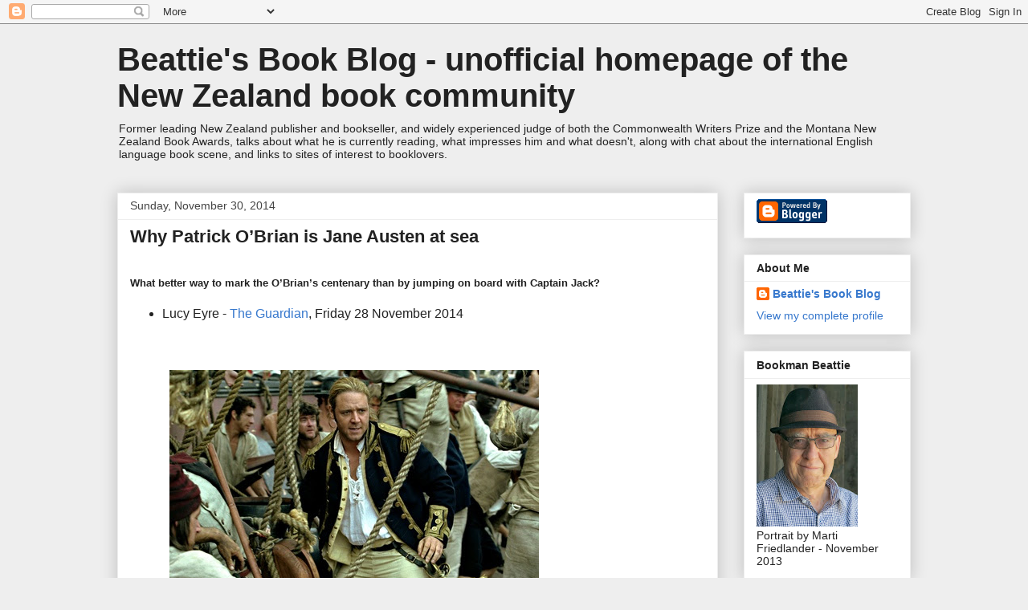

--- FILE ---
content_type: text/html; charset=UTF-8
request_url: https://beattiesbookblog.blogspot.com/2014/11/
body_size: 54435
content:
<!DOCTYPE html>
<html class='v2' dir='ltr' lang='en-GB'>
<head>
<link href='https://www.blogger.com/static/v1/widgets/335934321-css_bundle_v2.css' rel='stylesheet' type='text/css'/>
<meta content='width=1100' name='viewport'/>
<meta content='text/html; charset=UTF-8' http-equiv='Content-Type'/>
<meta content='blogger' name='generator'/>
<link href='https://beattiesbookblog.blogspot.com/favicon.ico' rel='icon' type='image/x-icon'/>
<link href='http://beattiesbookblog.blogspot.com/2014/11/' rel='canonical'/>
<link rel="alternate" type="application/atom+xml" title="Beattie&#39;s Book Blog -                unofficial homepage of the New Zealand book community - Atom" href="https://beattiesbookblog.blogspot.com/feeds/posts/default" />
<link rel="alternate" type="application/rss+xml" title="Beattie&#39;s Book Blog -                unofficial homepage of the New Zealand book community - RSS" href="https://beattiesbookblog.blogspot.com/feeds/posts/default?alt=rss" />
<link rel="service.post" type="application/atom+xml" title="Beattie&#39;s Book Blog -                unofficial homepage of the New Zealand book community - Atom" href="https://www.blogger.com/feeds/36622997/posts/default" />
<!--Can't find substitution for tag [blog.ieCssRetrofitLinks]-->
<meta content='http://beattiesbookblog.blogspot.com/2014/11/' property='og:url'/>
<meta content='Beattie&#39;s Book Blog -                unofficial homepage of the New Zealand book community' property='og:title'/>
<meta content='Former leading New Zealand publisher and bookseller, and widely experienced judge of both the Commonwealth Writers Prize and the Montana New Zealand Book Awards, talks about what he is currently reading, what impresses him and what doesn&#39;t, along with chat about the international English language book scene, and links to sites of interest to booklovers.' property='og:description'/>
<title>Beattie's Book Blog -                unofficial homepage of the New Zealand book community: November 2014</title>
<style id='page-skin-1' type='text/css'><!--
/*
-----------------------------------------------
Blogger Template Style
Name:     Awesome Inc.
Designer: Tina Chen
URL:      tinachen.org
----------------------------------------------- */
/* Content
----------------------------------------------- */
body {
font: normal normal 16px Arial, Tahoma, Helvetica, FreeSans, sans-serif;
color: #222222;
background: #eeeeee none repeat scroll top left;
}
html body .content-outer {
min-width: 0;
max-width: 100%;
width: 100%;
}
a:link {
text-decoration: none;
color: #3778cd;
}
a:visited {
text-decoration: none;
color: #4d469c;
}
a:hover {
text-decoration: underline;
color: #3778cd;
}
.body-fauxcolumn-outer .cap-top {
position: absolute;
z-index: 1;
height: 276px;
width: 100%;
background: transparent none repeat-x scroll top left;
_background-image: none;
}
/* Columns
----------------------------------------------- */
.content-inner {
padding: 0;
}
.header-inner .section {
margin: 0 16px;
}
.tabs-inner .section {
margin: 0 16px;
}
.main-inner {
padding-top: 30px;
}
.main-inner .column-center-inner,
.main-inner .column-left-inner,
.main-inner .column-right-inner {
padding: 0 5px;
}
*+html body .main-inner .column-center-inner {
margin-top: -30px;
}
#layout .main-inner .column-center-inner {
margin-top: 0;
}
/* Header
----------------------------------------------- */
.header-outer {
margin: 0 0 0 0;
background: transparent none repeat scroll 0 0;
}
.Header h1 {
font: normal bold 40px Arial, Tahoma, Helvetica, FreeSans, sans-serif;
color: #222222;
text-shadow: 0 0 -1px #000000;
}
.Header h1 a {
color: #222222;
}
.Header .description {
font: normal normal 14px Arial, Tahoma, Helvetica, FreeSans, sans-serif;
color: #222222;
}
.header-inner .Header .titlewrapper,
.header-inner .Header .descriptionwrapper {
padding-left: 0;
padding-right: 0;
margin-bottom: 0;
}
.header-inner .Header .titlewrapper {
padding-top: 22px;
}
/* Tabs
----------------------------------------------- */
.tabs-outer {
overflow: hidden;
position: relative;
background: #eeeeee url(//www.blogblog.com/1kt/awesomeinc/tabs_gradient_light.png) repeat scroll 0 0;
}
#layout .tabs-outer {
overflow: visible;
}
.tabs-cap-top, .tabs-cap-bottom {
position: absolute;
width: 100%;
border-top: 1px solid #999999;
}
.tabs-cap-bottom {
bottom: 0;
}
.tabs-inner .widget li a {
display: inline-block;
margin: 0;
padding: .6em 1.5em;
font: normal bold 14px Arial, Tahoma, Helvetica, FreeSans, sans-serif;
color: #222222;
border-top: 1px solid #999999;
border-bottom: 1px solid #999999;
border-left: 1px solid #999999;
height: 16px;
line-height: 16px;
}
.tabs-inner .widget li:last-child a {
border-right: 1px solid #999999;
}
.tabs-inner .widget li.selected a, .tabs-inner .widget li a:hover {
background: #666666 url(//www.blogblog.com/1kt/awesomeinc/tabs_gradient_light.png) repeat-x scroll 0 -100px;
color: #ffffff;
}
/* Headings
----------------------------------------------- */
h2 {
font: normal bold 14px Arial, Tahoma, Helvetica, FreeSans, sans-serif;
color: #222222;
}
/* Widgets
----------------------------------------------- */
.main-inner .section {
margin: 0 27px;
padding: 0;
}
.main-inner .column-left-outer,
.main-inner .column-right-outer {
margin-top: 0;
}
#layout .main-inner .column-left-outer,
#layout .main-inner .column-right-outer {
margin-top: 0;
}
.main-inner .column-left-inner,
.main-inner .column-right-inner {
background: transparent none repeat 0 0;
-moz-box-shadow: 0 0 0 rgba(0, 0, 0, .2);
-webkit-box-shadow: 0 0 0 rgba(0, 0, 0, .2);
-goog-ms-box-shadow: 0 0 0 rgba(0, 0, 0, .2);
box-shadow: 0 0 0 rgba(0, 0, 0, .2);
-moz-border-radius: 0;
-webkit-border-radius: 0;
-goog-ms-border-radius: 0;
border-radius: 0;
}
#layout .main-inner .column-left-inner,
#layout .main-inner .column-right-inner {
margin-top: 0;
}
.sidebar .widget {
font: normal normal 14px Arial, Tahoma, Helvetica, FreeSans, sans-serif;
color: #222222;
}
.sidebar .widget a:link {
color: #3778cd;
}
.sidebar .widget a:visited {
color: #4d469c;
}
.sidebar .widget a:hover {
color: #3778cd;
}
.sidebar .widget h2 {
text-shadow: 0 0 -1px #000000;
}
.main-inner .widget {
background-color: #ffffff;
border: 1px solid #eeeeee;
padding: 0 15px 15px;
margin: 20px -16px;
-moz-box-shadow: 0 0 20px rgba(0, 0, 0, .2);
-webkit-box-shadow: 0 0 20px rgba(0, 0, 0, .2);
-goog-ms-box-shadow: 0 0 20px rgba(0, 0, 0, .2);
box-shadow: 0 0 20px rgba(0, 0, 0, .2);
-moz-border-radius: 0;
-webkit-border-radius: 0;
-goog-ms-border-radius: 0;
border-radius: 0;
}
.main-inner .widget h2 {
margin: 0 -15px;
padding: .6em 15px .5em;
border-bottom: 1px solid transparent;
}
.footer-inner .widget h2 {
padding: 0 0 .4em;
border-bottom: 1px solid transparent;
}
.main-inner .widget h2 + div, .footer-inner .widget h2 + div {
border-top: 1px solid #eeeeee;
padding-top: 8px;
}
.main-inner .widget .widget-content {
margin: 0 -15px;
padding: 7px 15px 0;
}
.main-inner .widget ul, .main-inner .widget #ArchiveList ul.flat {
margin: -8px -15px 0;
padding: 0;
list-style: none;
}
.main-inner .widget #ArchiveList {
margin: -8px 0 0;
}
.main-inner .widget ul li, .main-inner .widget #ArchiveList ul.flat li {
padding: .5em 15px;
text-indent: 0;
color: #666666;
border-top: 1px solid #eeeeee;
border-bottom: 1px solid transparent;
}
.main-inner .widget #ArchiveList ul li {
padding-top: .25em;
padding-bottom: .25em;
}
.main-inner .widget ul li:first-child, .main-inner .widget #ArchiveList ul.flat li:first-child {
border-top: none;
}
.main-inner .widget ul li:last-child, .main-inner .widget #ArchiveList ul.flat li:last-child {
border-bottom: none;
}
.post-body {
position: relative;
}
.main-inner .widget .post-body ul {
padding: 0 2.5em;
margin: .5em 0;
list-style: disc;
}
.main-inner .widget .post-body ul li {
padding: 0.25em 0;
margin-bottom: .25em;
color: #222222;
border: none;
}
.footer-inner .widget ul {
padding: 0;
list-style: none;
}
.widget .zippy {
color: #666666;
}
/* Posts
----------------------------------------------- */
body .main-inner .Blog {
padding: 0;
margin-bottom: 1em;
background-color: transparent;
border: none;
-moz-box-shadow: 0 0 0 rgba(0, 0, 0, 0);
-webkit-box-shadow: 0 0 0 rgba(0, 0, 0, 0);
-goog-ms-box-shadow: 0 0 0 rgba(0, 0, 0, 0);
box-shadow: 0 0 0 rgba(0, 0, 0, 0);
}
.main-inner .section:last-child .Blog:last-child {
padding: 0;
margin-bottom: 1em;
}
.main-inner .widget h2.date-header {
margin: 0 -15px 1px;
padding: 0 0 0 0;
font: normal normal 14px Arial, Tahoma, Helvetica, FreeSans, sans-serif;
color: #444444;
background: transparent none no-repeat scroll top left;
border-top: 0 solid #eeeeee;
border-bottom: 1px solid transparent;
-moz-border-radius-topleft: 0;
-moz-border-radius-topright: 0;
-webkit-border-top-left-radius: 0;
-webkit-border-top-right-radius: 0;
border-top-left-radius: 0;
border-top-right-radius: 0;
position: static;
bottom: 100%;
right: 15px;
text-shadow: 0 0 -1px #000000;
}
.main-inner .widget h2.date-header span {
font: normal normal 14px Arial, Tahoma, Helvetica, FreeSans, sans-serif;
display: block;
padding: .5em 15px;
border-left: 0 solid #eeeeee;
border-right: 0 solid #eeeeee;
}
.date-outer {
position: relative;
margin: 30px 0 20px;
padding: 0 15px;
background-color: #ffffff;
border: 1px solid #eeeeee;
-moz-box-shadow: 0 0 20px rgba(0, 0, 0, .2);
-webkit-box-shadow: 0 0 20px rgba(0, 0, 0, .2);
-goog-ms-box-shadow: 0 0 20px rgba(0, 0, 0, .2);
box-shadow: 0 0 20px rgba(0, 0, 0, .2);
-moz-border-radius: 0;
-webkit-border-radius: 0;
-goog-ms-border-radius: 0;
border-radius: 0;
}
.date-outer:first-child {
margin-top: 0;
}
.date-outer:last-child {
margin-bottom: 20px;
-moz-border-radius-bottomleft: 0;
-moz-border-radius-bottomright: 0;
-webkit-border-bottom-left-radius: 0;
-webkit-border-bottom-right-radius: 0;
-goog-ms-border-bottom-left-radius: 0;
-goog-ms-border-bottom-right-radius: 0;
border-bottom-left-radius: 0;
border-bottom-right-radius: 0;
}
.date-posts {
margin: 0 -15px;
padding: 0 15px;
clear: both;
}
.post-outer, .inline-ad {
border-top: 1px solid #eeeeee;
margin: 0 -15px;
padding: 15px 15px;
}
.post-outer {
padding-bottom: 10px;
}
.post-outer:first-child {
padding-top: 0;
border-top: none;
}
.post-outer:last-child, .inline-ad:last-child {
border-bottom: none;
}
.post-body {
position: relative;
}
.post-body img {
padding: 8px;
background: transparent;
border: 1px solid transparent;
-moz-box-shadow: 0 0 0 rgba(0, 0, 0, .2);
-webkit-box-shadow: 0 0 0 rgba(0, 0, 0, .2);
box-shadow: 0 0 0 rgba(0, 0, 0, .2);
-moz-border-radius: 0;
-webkit-border-radius: 0;
border-radius: 0;
}
h3.post-title, h4 {
font: normal bold 22px Arial, Tahoma, Helvetica, FreeSans, sans-serif;
color: #222222;
}
h3.post-title a {
font: normal bold 22px Arial, Tahoma, Helvetica, FreeSans, sans-serif;
color: #222222;
}
h3.post-title a:hover {
color: #3778cd;
text-decoration: underline;
}
.post-header {
margin: 0 0 1em;
}
.post-body {
line-height: 1.4;
}
.post-outer h2 {
color: #222222;
}
.post-footer {
margin: 1.5em 0 0;
}
#blog-pager {
padding: 15px;
font-size: 120%;
background-color: #ffffff;
border: 1px solid #eeeeee;
-moz-box-shadow: 0 0 20px rgba(0, 0, 0, .2);
-webkit-box-shadow: 0 0 20px rgba(0, 0, 0, .2);
-goog-ms-box-shadow: 0 0 20px rgba(0, 0, 0, .2);
box-shadow: 0 0 20px rgba(0, 0, 0, .2);
-moz-border-radius: 0;
-webkit-border-radius: 0;
-goog-ms-border-radius: 0;
border-radius: 0;
-moz-border-radius-topleft: 0;
-moz-border-radius-topright: 0;
-webkit-border-top-left-radius: 0;
-webkit-border-top-right-radius: 0;
-goog-ms-border-top-left-radius: 0;
-goog-ms-border-top-right-radius: 0;
border-top-left-radius: 0;
border-top-right-radius-topright: 0;
margin-top: 1em;
}
.blog-feeds, .post-feeds {
margin: 1em 0;
text-align: center;
color: #222222;
}
.blog-feeds a, .post-feeds a {
color: #3778cd;
}
.blog-feeds a:visited, .post-feeds a:visited {
color: #4d469c;
}
.blog-feeds a:hover, .post-feeds a:hover {
color: #3778cd;
}
.post-outer .comments {
margin-top: 2em;
}
/* Comments
----------------------------------------------- */
.comments .comments-content .icon.blog-author {
background-repeat: no-repeat;
background-image: url([data-uri]);
}
.comments .comments-content .loadmore a {
border-top: 1px solid #999999;
border-bottom: 1px solid #999999;
}
.comments .continue {
border-top: 2px solid #999999;
}
/* Footer
----------------------------------------------- */
.footer-outer {
margin: -20px 0 -1px;
padding: 20px 0 0;
color: #222222;
overflow: hidden;
}
.footer-fauxborder-left {
border-top: 1px solid #eeeeee;
background: #ffffff none repeat scroll 0 0;
-moz-box-shadow: 0 0 20px rgba(0, 0, 0, .2);
-webkit-box-shadow: 0 0 20px rgba(0, 0, 0, .2);
-goog-ms-box-shadow: 0 0 20px rgba(0, 0, 0, .2);
box-shadow: 0 0 20px rgba(0, 0, 0, .2);
margin: 0 -20px;
}
/* Mobile
----------------------------------------------- */
body.mobile {
background-size: auto;
}
.mobile .body-fauxcolumn-outer {
background: transparent none repeat scroll top left;
}
*+html body.mobile .main-inner .column-center-inner {
margin-top: 0;
}
.mobile .main-inner .widget {
padding: 0 0 15px;
}
.mobile .main-inner .widget h2 + div,
.mobile .footer-inner .widget h2 + div {
border-top: none;
padding-top: 0;
}
.mobile .footer-inner .widget h2 {
padding: 0.5em 0;
border-bottom: none;
}
.mobile .main-inner .widget .widget-content {
margin: 0;
padding: 7px 0 0;
}
.mobile .main-inner .widget ul,
.mobile .main-inner .widget #ArchiveList ul.flat {
margin: 0 -15px 0;
}
.mobile .main-inner .widget h2.date-header {
right: 0;
}
.mobile .date-header span {
padding: 0.4em 0;
}
.mobile .date-outer:first-child {
margin-bottom: 0;
border: 1px solid #eeeeee;
-moz-border-radius-topleft: 0;
-moz-border-radius-topright: 0;
-webkit-border-top-left-radius: 0;
-webkit-border-top-right-radius: 0;
-goog-ms-border-top-left-radius: 0;
-goog-ms-border-top-right-radius: 0;
border-top-left-radius: 0;
border-top-right-radius: 0;
}
.mobile .date-outer {
border-color: #eeeeee;
border-width: 0 1px 1px;
}
.mobile .date-outer:last-child {
margin-bottom: 0;
}
.mobile .main-inner {
padding: 0;
}
.mobile .header-inner .section {
margin: 0;
}
.mobile .post-outer, .mobile .inline-ad {
padding: 5px 0;
}
.mobile .tabs-inner .section {
margin: 0 10px;
}
.mobile .main-inner .widget h2 {
margin: 0;
padding: 0;
}
.mobile .main-inner .widget h2.date-header span {
padding: 0;
}
.mobile .main-inner .widget .widget-content {
margin: 0;
padding: 7px 0 0;
}
.mobile #blog-pager {
border: 1px solid transparent;
background: #ffffff none repeat scroll 0 0;
}
.mobile .main-inner .column-left-inner,
.mobile .main-inner .column-right-inner {
background: transparent none repeat 0 0;
-moz-box-shadow: none;
-webkit-box-shadow: none;
-goog-ms-box-shadow: none;
box-shadow: none;
}
.mobile .date-posts {
margin: 0;
padding: 0;
}
.mobile .footer-fauxborder-left {
margin: 0;
border-top: inherit;
}
.mobile .main-inner .section:last-child .Blog:last-child {
margin-bottom: 0;
}
.mobile-index-contents {
color: #222222;
}
.mobile .mobile-link-button {
background: #3778cd url(//www.blogblog.com/1kt/awesomeinc/tabs_gradient_light.png) repeat scroll 0 0;
}
.mobile-link-button a:link, .mobile-link-button a:visited {
color: #ffffff;
}
.mobile .tabs-inner .PageList .widget-content {
background: transparent;
border-top: 1px solid;
border-color: #999999;
color: #222222;
}
.mobile .tabs-inner .PageList .widget-content .pagelist-arrow {
border-left: 1px solid #999999;
}

--></style>
<style id='template-skin-1' type='text/css'><!--
body {
min-width: 1020px;
}
.content-outer, .content-fauxcolumn-outer, .region-inner {
min-width: 1020px;
max-width: 1020px;
_width: 1020px;
}
.main-inner .columns {
padding-left: 0;
padding-right: 240px;
}
.main-inner .fauxcolumn-center-outer {
left: 0;
right: 240px;
/* IE6 does not respect left and right together */
_width: expression(this.parentNode.offsetWidth -
parseInt("0") -
parseInt("240px") + 'px');
}
.main-inner .fauxcolumn-left-outer {
width: 0;
}
.main-inner .fauxcolumn-right-outer {
width: 240px;
}
.main-inner .column-left-outer {
width: 0;
right: 100%;
margin-left: -0;
}
.main-inner .column-right-outer {
width: 240px;
margin-right: -240px;
}
#layout {
min-width: 0;
}
#layout .content-outer {
min-width: 0;
width: 800px;
}
#layout .region-inner {
min-width: 0;
width: auto;
}
body#layout div.add_widget {
padding: 8px;
}
body#layout div.add_widget a {
margin-left: 32px;
}
--></style>
<link href='https://www.blogger.com/dyn-css/authorization.css?targetBlogID=36622997&amp;zx=4e23ffd6-a0c3-4ae3-8349-dc1ddaafeee5' media='none' onload='if(media!=&#39;all&#39;)media=&#39;all&#39;' rel='stylesheet'/><noscript><link href='https://www.blogger.com/dyn-css/authorization.css?targetBlogID=36622997&amp;zx=4e23ffd6-a0c3-4ae3-8349-dc1ddaafeee5' rel='stylesheet'/></noscript>
<meta name='google-adsense-platform-account' content='ca-host-pub-1556223355139109'/>
<meta name='google-adsense-platform-domain' content='blogspot.com'/>

</head>
<body class='loading variant-light'>
<div class='navbar section' id='navbar' name='Navbar'><div class='widget Navbar' data-version='1' id='Navbar1'><script type="text/javascript">
    function setAttributeOnload(object, attribute, val) {
      if(window.addEventListener) {
        window.addEventListener('load',
          function(){ object[attribute] = val; }, false);
      } else {
        window.attachEvent('onload', function(){ object[attribute] = val; });
      }
    }
  </script>
<div id="navbar-iframe-container"></div>
<script type="text/javascript" src="https://apis.google.com/js/platform.js"></script>
<script type="text/javascript">
      gapi.load("gapi.iframes:gapi.iframes.style.bubble", function() {
        if (gapi.iframes && gapi.iframes.getContext) {
          gapi.iframes.getContext().openChild({
              url: 'https://www.blogger.com/navbar/36622997?origin\x3dhttps://beattiesbookblog.blogspot.com',
              where: document.getElementById("navbar-iframe-container"),
              id: "navbar-iframe"
          });
        }
      });
    </script><script type="text/javascript">
(function() {
var script = document.createElement('script');
script.type = 'text/javascript';
script.src = '//pagead2.googlesyndication.com/pagead/js/google_top_exp.js';
var head = document.getElementsByTagName('head')[0];
if (head) {
head.appendChild(script);
}})();
</script>
</div></div>
<div class='body-fauxcolumns'>
<div class='fauxcolumn-outer body-fauxcolumn-outer'>
<div class='cap-top'>
<div class='cap-left'></div>
<div class='cap-right'></div>
</div>
<div class='fauxborder-left'>
<div class='fauxborder-right'></div>
<div class='fauxcolumn-inner'>
</div>
</div>
<div class='cap-bottom'>
<div class='cap-left'></div>
<div class='cap-right'></div>
</div>
</div>
</div>
<div class='content'>
<div class='content-fauxcolumns'>
<div class='fauxcolumn-outer content-fauxcolumn-outer'>
<div class='cap-top'>
<div class='cap-left'></div>
<div class='cap-right'></div>
</div>
<div class='fauxborder-left'>
<div class='fauxborder-right'></div>
<div class='fauxcolumn-inner'>
</div>
</div>
<div class='cap-bottom'>
<div class='cap-left'></div>
<div class='cap-right'></div>
</div>
</div>
</div>
<div class='content-outer'>
<div class='content-cap-top cap-top'>
<div class='cap-left'></div>
<div class='cap-right'></div>
</div>
<div class='fauxborder-left content-fauxborder-left'>
<div class='fauxborder-right content-fauxborder-right'></div>
<div class='content-inner'>
<header>
<div class='header-outer'>
<div class='header-cap-top cap-top'>
<div class='cap-left'></div>
<div class='cap-right'></div>
</div>
<div class='fauxborder-left header-fauxborder-left'>
<div class='fauxborder-right header-fauxborder-right'></div>
<div class='region-inner header-inner'>
<div class='header section' id='header' name='Header'><div class='widget Header' data-version='1' id='Header1'>
<div id='header-inner'>
<div class='titlewrapper'>
<h1 class='title'>
<a href='https://beattiesbookblog.blogspot.com/'>
Beattie's Book Blog -                unofficial homepage of the New Zealand book community
</a>
</h1>
</div>
<div class='descriptionwrapper'>
<p class='description'><span>Former leading New Zealand publisher and bookseller, and widely experienced judge of both the Commonwealth Writers Prize and the Montana New Zealand Book Awards, talks about what he is currently reading, what impresses him and what doesn't, along with chat about the international English language book scene, and links to sites of interest to booklovers.</span></p>
</div>
</div>
</div></div>
</div>
</div>
<div class='header-cap-bottom cap-bottom'>
<div class='cap-left'></div>
<div class='cap-right'></div>
</div>
</div>
</header>
<div class='tabs-outer'>
<div class='tabs-cap-top cap-top'>
<div class='cap-left'></div>
<div class='cap-right'></div>
</div>
<div class='fauxborder-left tabs-fauxborder-left'>
<div class='fauxborder-right tabs-fauxborder-right'></div>
<div class='region-inner tabs-inner'>
<div class='tabs no-items section' id='crosscol' name='Cross-column'></div>
<div class='tabs no-items section' id='crosscol-overflow' name='Cross-Column 2'></div>
</div>
</div>
<div class='tabs-cap-bottom cap-bottom'>
<div class='cap-left'></div>
<div class='cap-right'></div>
</div>
</div>
<div class='main-outer'>
<div class='main-cap-top cap-top'>
<div class='cap-left'></div>
<div class='cap-right'></div>
</div>
<div class='fauxborder-left main-fauxborder-left'>
<div class='fauxborder-right main-fauxborder-right'></div>
<div class='region-inner main-inner'>
<div class='columns fauxcolumns'>
<div class='fauxcolumn-outer fauxcolumn-center-outer'>
<div class='cap-top'>
<div class='cap-left'></div>
<div class='cap-right'></div>
</div>
<div class='fauxborder-left'>
<div class='fauxborder-right'></div>
<div class='fauxcolumn-inner'>
</div>
</div>
<div class='cap-bottom'>
<div class='cap-left'></div>
<div class='cap-right'></div>
</div>
</div>
<div class='fauxcolumn-outer fauxcolumn-left-outer'>
<div class='cap-top'>
<div class='cap-left'></div>
<div class='cap-right'></div>
</div>
<div class='fauxborder-left'>
<div class='fauxborder-right'></div>
<div class='fauxcolumn-inner'>
</div>
</div>
<div class='cap-bottom'>
<div class='cap-left'></div>
<div class='cap-right'></div>
</div>
</div>
<div class='fauxcolumn-outer fauxcolumn-right-outer'>
<div class='cap-top'>
<div class='cap-left'></div>
<div class='cap-right'></div>
</div>
<div class='fauxborder-left'>
<div class='fauxborder-right'></div>
<div class='fauxcolumn-inner'>
</div>
</div>
<div class='cap-bottom'>
<div class='cap-left'></div>
<div class='cap-right'></div>
</div>
</div>
<!-- corrects IE6 width calculation -->
<div class='columns-inner'>
<div class='column-center-outer'>
<div class='column-center-inner'>
<div class='main section' id='main' name='Main'><div class='widget Blog' data-version='1' id='Blog1'>
<div class='blog-posts hfeed'>

          <div class="date-outer">
        
<h2 class='date-header'><span>Sunday, November 30, 2014</span></h2>

          <div class="date-posts">
        
<div class='post-outer'>
<div class='post hentry' itemscope='itemscope' itemtype='http://schema.org/BlogPosting'>
<a name='47706316528739068'></a>
<h3 class='post-title entry-title' itemprop='name'>
<a href='https://beattiesbookblog.blogspot.com/2014/11/why-patrick-obrian-is-jane-austen-at-sea.html'>Why Patrick O&#8217;Brian is Jane Austen at sea</a>
</h3>
<div class='post-header'>
<div class='post-header-line-1'></div>
</div>
<div class='post-body entry-content' id='post-body-47706316528739068' itemprop='articleBody'>
<div id="article-header">
<div id="main-article-info">
<h1 itemprop="name headline  ">
<span style="font-family: Arial, Helvetica, sans-serif; font-size: small;">What better way to mark the O&#8217;Brian&#8217;s centenary than by jumping on board with Captain Jack?</span></h1>
</div>
</div>
<div id="content">
<ul class="article-attributes trackable-component b4" data-component="Article:byline">
<li class="byline"><div class="contributor-full">
<span style="font-family: Arial, Helvetica, sans-serif;">          Lucy Eyre -&nbsp;<a href="http://www.guardian.co.uk/theguardian" itemprop="publisher">The Guardian</a>,                 <time datetime="2014-11-28T17:51GMT" itemprop="datePublished" pubdate="">Friday 28 November 2014&nbsp;</time></span></div>
</li>
</ul>
<div class="trackable-component" data-component="Article:in body link" id="article-wrapper">
<div id="article-body-blocks">
<div class="flexible-content">
<div class="block" data-id="ea48e188-ea34-4f7c-a974-aa7ee573a926" id="mainblock">
<div class="block-elements">
<br />
<figure class="element element-image" data-media-id="b2c24d725502cbe0bfeabecdd6ae5cfdfcb45d04"><span style="font-family: Arial, Helvetica, sans-serif;"><img alt="2003, MASTER AND COMMANDER" class="gu-image" height="276" src="https://lh3.googleusercontent.com/blogger_img_proxy/[base64]s0-d" width="460"></span><figcaption><span style="font-family: Arial, Helvetica, sans-serif;"><span class="element-image__caption">Russell Crowe in the film of Master and Commander: The Far Side of the World. Photograph: Allstar/20th-century fox/Sportsphoto Ltd</span>                                     </span></figcaption></figure></div>
</div>
<div class="flexible-content-body" data-display-hint="">
<span style="font-family: Arial, Helvetica, sans-serif;">There are two types of people in the world: Patrick O&#8217;Brian fans, and people who haven&#8217;t read him yet. This second category includes many women who are put off by the seemingly excessive focus on ships. This worried me, too. I thought it would be all battles and no women: perhaps even (shudder) a seafaring <em><a href="http://www.theguardian.com/film/lord-of-the-rings" title="">Lord of the Rings</a></em></span><br />
<span style="font-family: Arial, Helvetica, sans-serif;">.</span><br />
<span style="font-family: Arial, Helvetica, sans-serif;">I have travelled the seas with Captain Jack Aubrey and Stephen Maturin and, I&nbsp;hope to tempt you to&nbsp;set sail on the &#8220;Aubreyiad&#8221;. I won&#8217;t deny that there are mentions of futtock shrouds, bowsprits and even main-studding-sails (just don&#8217;t try to say this out loud). Each of the novels begins with a diagram showing the 21 sails of a&nbsp;square-rigged ship. This may give the impression that you need to know &#8211; indeed care &#8211; about such things. This is only true to the extent that, to enjoy an episode of <a href="http://www.theguardian.com/tv-and-radio/2011/oct/06/your-next-box-set-er" title=""><em>ER</em></a>, you must understand the full implications of: &#8220;give me an ABG, CBC, chem 7, cardiac enzymes, and coag panel&#8221;. It&#8217;s possible to let it all wash over you &#8211; like the fast-talking political detail in <a href="http://www.theguardian.com/tv-and-radio/the-west-wing" title=""><em>The West Wing</em></a>, or the slang in <a href="http://www.theguardian.com/media/wire" title=""><em>The Wire</em></a> &#8211; and form a general impression of whether the wind is causing problems or the French ship is&nbsp;about to sink. (On&nbsp;the other hand, you could consult <em>A Sea of Words</em>, one&nbsp;of several guides to Jack&#8217;s world.) O&#8217;Brian is never heavy-handed with his research: it&#8217;s simply that the books are set in a perfectly realised world, which happens to be a&nbsp;ship at war.</span><br />
<span style="font-family: Arial, Helvetica, sans-serif;"><br /></span>
<span style="font-family: Arial, Helvetica, sans-serif;">There is vastly more to Jack than fair winds and rigging. For one thing, there is Stephen, the brilliant, bold, enigmatic Irish-Catalan naturalist-surgeon-spy. Although Jack doesn&#8217;t write up his physical charms, I&#8217;ve got a huge crush on Stephen: he is obsessional and secretive, but also fiercely intelligent, moral and passionate. For book after book, I willed the gloriously lithe Diana Villiers to succumb to his pursuit.</span><br />
<a href="http://www.theguardian.com/books/2014/nov/28/why-patrick-obrian-is-jane-austen-at-sea"><span style="font-family: Arial, Helvetica, sans-serif;">More</span></a></div>
</div>
</div>
</div>
</div>
<div style='clear: both;'></div>
</div>
<div class='post-footer'>
<div class='post-footer-line post-footer-line-1'><span class='post-author vcard'>
Posted by
<span class='fn'>
<a href='https://www.blogger.com/profile/01505389626725979100' itemprop='author' rel='author' title='author profile'>
Beattie&#39;s Book Blog
</a>
</span>
</span>
<span class='post-timestamp'>
at
<a class='timestamp-link' href='https://beattiesbookblog.blogspot.com/2014/11/why-patrick-obrian-is-jane-austen-at-sea.html' itemprop='url' rel='bookmark' title='permanent link'><abbr class='published' itemprop='datePublished' title='2014-11-30T14:46:00+13:00'>2:46 pm</abbr></a>
</span>
<span class='post-comment-link'>
<a class='comment-link' href='https://www.blogger.com/comment/fullpage/post/36622997/47706316528739068' onclick=''>
No comments:
              </a>
</span>
<span class='post-icons'>
<span class='item-action'>
<a href='https://www.blogger.com/email-post/36622997/47706316528739068' title='Email Post'>
<img alt="" class="icon-action" height="13" src="//img1.blogblog.com/img/icon18_email.gif" width="18">
</a>
</span>
<span class='item-control blog-admin pid-654576089'>
<a href='https://www.blogger.com/post-edit.g?blogID=36622997&postID=47706316528739068&from=pencil' title='Edit Post'>
<img alt='' class='icon-action' height='18' src='https://resources.blogblog.com/img/icon18_edit_allbkg.gif' width='18'/>
</a>
</span>
</span>
<div class='post-share-buttons goog-inline-block'>
<a class='goog-inline-block share-button sb-email' href='https://www.blogger.com/share-post.g?blogID=36622997&postID=47706316528739068&target=email' target='_blank' title='Email This'><span class='share-button-link-text'>Email This</span></a><a class='goog-inline-block share-button sb-blog' href='https://www.blogger.com/share-post.g?blogID=36622997&postID=47706316528739068&target=blog' onclick='window.open(this.href, "_blank", "height=270,width=475"); return false;' target='_blank' title='BlogThis!'><span class='share-button-link-text'>BlogThis!</span></a><a class='goog-inline-block share-button sb-twitter' href='https://www.blogger.com/share-post.g?blogID=36622997&postID=47706316528739068&target=twitter' target='_blank' title='Share to X'><span class='share-button-link-text'>Share to X</span></a><a class='goog-inline-block share-button sb-facebook' href='https://www.blogger.com/share-post.g?blogID=36622997&postID=47706316528739068&target=facebook' onclick='window.open(this.href, "_blank", "height=430,width=640"); return false;' target='_blank' title='Share to Facebook'><span class='share-button-link-text'>Share to Facebook</span></a><a class='goog-inline-block share-button sb-pinterest' href='https://www.blogger.com/share-post.g?blogID=36622997&postID=47706316528739068&target=pinterest' target='_blank' title='Share to Pinterest'><span class='share-button-link-text'>Share to Pinterest</span></a>
</div>
</div>
<div class='post-footer-line post-footer-line-2'><span class='post-labels'>
</span>
</div>
<div class='post-footer-line post-footer-line-3'><span class='reaction-buttons'>
</span>
</div>
</div>
</div>
</div>
<div class='post-outer'>
<div class='post hentry' itemscope='itemscope' itemtype='http://schema.org/BlogPosting'>
<a name='1119915037373532528'></a>
<h3 class='post-title entry-title' itemprop='name'>
<a href='https://beattiesbookblog.blogspot.com/2014/11/gordon-h-brown-lecture-2014.html'>Gordon H. Brown Lecture 2014</a>
</h3>
<div class='post-header'>
<div class='post-header-line-1'></div>
</div>
<div class='post-body entry-content' id='post-body-1119915037373532528' itemprop='articleBody'>
<h1 itemprop="name headline  ">
<div class="MsoNormal">
<span style="font-family: Arial, Helvetica, sans-serif; font-size: small;">Nicholas Thomas: A Critique of the Natural Artefact,
anthropology, art and museology</span></div>
<div class="MsoNormal">
<span style="font-family: Arial, Helvetica, sans-serif; font-size: small;">City Gallery Wellington, Civic Square<o:p></o:p></span></div>
<div class="MsoNormal">
<span style="font-family: Arial, Helvetica, sans-serif; font-size: small;">Wed
10 December, 6PM
|
Free<span style="font-weight: normal;"><o:p></o:p></span></span></div>
<div class="MsoNormal">
<span style="font-family: Arial, Helvetica, sans-serif; font-size: small; font-weight: normal;"><br /></span>
<span style="font-family: Arial, Helvetica, sans-serif; font-size: small; font-weight: normal;">Hosted by Art History, Victoria University
of Wellington in partnership with City Gallery Wellington</span></div>
<div class="MsoNormal">
<span style="font-family: Arial, Helvetica, sans-serif; font-size: small; font-weight: normal;"><br /></span>
<span style="font-family: Arial, Helvetica, sans-serif; font-size: small; font-weight: normal;">Nicolas Thomas, Director of the Museum of
Archaeology and Anthropology, Cambridge, UK, presents a lecture on the
interpretation of indigenous art in anthropology and art history.</span></div>
<div class="MsoNormal">
<span style="font-family: Arial, Helvetica, sans-serif; font-size: small; font-weight: normal;">Thomas is the author of </span><i style="font-family: Arial, Helvetica, sans-serif; font-size: medium; font-weight: normal;">Oceanic Art </i><span style="font-family: Arial, Helvetica, sans-serif; font-size: small; font-weight: normal;">(1995), </span><i style="font-family: Arial, Helvetica, sans-serif; font-size: medium; font-weight: normal;">Discoveries:
The Voyages of Captain Cook </i><span style="font-family: Arial, Helvetica, sans-serif; font-size: small; font-weight: normal;">(2003) and </span><i style="font-family: Arial, Helvetica, sans-serif; font-size: medium; font-weight: normal;">Islanders:
The Pacific in the Age of Empire </i><span style="font-family: Arial, Helvetica, sans-serif; font-size: small; font-weight: normal;">(2010), for which he</span><i style="font-family: Arial, Helvetica, sans-serif; font-size: medium; font-weight: normal;"> </i><span style="font-family: Arial, Helvetica, sans-serif; font-size: small; font-weight: normal;">was awarded the
Wolfson History Prize.</span></div>
<div class="MsoNormal">
<span style="font-family: Arial, Helvetica, sans-serif; font-size: small; font-weight: normal;"><br /></span>
<span style="font-family: Arial, Helvetica, sans-serif; font-size: small; font-weight: normal;">The lecture will be followed by
refreshments and the launch of Thomas&#8217;s </span><i style="font-family: Arial, Helvetica, sans-serif; font-size: medium; font-weight: normal;">Body Art</i><span style="font-family: Arial, Helvetica, sans-serif; font-size: small; font-weight: normal;">.</span></div>
<div class="MsoNormal">
<span style="font-family: Arial, Helvetica, sans-serif; font-size: small; font-weight: normal;"><br /></span>
<span style="font-family: Arial, Helvetica, sans-serif; font-size: small; font-weight: normal;">Buy your copy and get it signed by the
author.</span></div>
<div class="MsoNormal">
<span style="font-family: Arial, Helvetica, sans-serif; font-size: small; font-weight: normal;"><br /></span>
<span style="font-family: Arial, Helvetica, sans-serif; font-size: small; font-weight: normal;">Numbers are limited. To secure your seat
please email </span><a href="mailto:art-history@vuw.ac.nz" style="font-family: Arial, Helvetica, sans-serif; font-size: medium; font-weight: normal;">art-history@vuw.ac.nz</a><span style="font-family: Arial, Helvetica, sans-serif; font-size: small; font-weight: normal;">
with Gordon H. Brown in the subject line.</span></div>
<div class="MsoNormal">
<br />
<a href="http://www.citygallery.org.nz/events/gordon-h-brown-lecture-nicholas-thomas" style="font-family: Arial, Helvetica, sans-serif; font-size: medium;">More info here.</a></div>
<div class="MsoNormal">
<span style="color: windowtext;"><br /></span></div>
<div class="separator" style="clear: both; text-align: center;">
<a href="https://blogger.googleusercontent.com/img/b/R29vZ2xl/AVvXsEhECbLdUcRElEDFmoLmcUNyKE43fxA0RxaBJBTKXLSjwb9f49FY9MXLSNcKAddlqyckDhl6zUMiNwmQAoonhcOwr_CODEzBWVGJVIcRsmBZmNMW-wFdOV6pkzO9Kt9lde7m5HbOlQ/s1600/Gordon+H+Brown+Lecture+2014.jpg" imageanchor="1" style="margin-left: 1em; margin-right: 1em;"><img border="0" src="https://blogger.googleusercontent.com/img/b/R29vZ2xl/AVvXsEhECbLdUcRElEDFmoLmcUNyKE43fxA0RxaBJBTKXLSjwb9f49FY9MXLSNcKAddlqyckDhl6zUMiNwmQAoonhcOwr_CODEzBWVGJVIcRsmBZmNMW-wFdOV6pkzO9Kt9lde7m5HbOlQ/s1600/Gordon+H+Brown+Lecture+2014.jpg" /></a></div>
<div class="MsoNormal">
<span style="color: windowtext;"><br /></span></div>
</h1>
<div style='clear: both;'></div>
</div>
<div class='post-footer'>
<div class='post-footer-line post-footer-line-1'><span class='post-author vcard'>
Posted by
<span class='fn'>
<a href='https://www.blogger.com/profile/01505389626725979100' itemprop='author' rel='author' title='author profile'>
Beattie&#39;s Book Blog
</a>
</span>
</span>
<span class='post-timestamp'>
at
<a class='timestamp-link' href='https://beattiesbookblog.blogspot.com/2014/11/gordon-h-brown-lecture-2014.html' itemprop='url' rel='bookmark' title='permanent link'><abbr class='published' itemprop='datePublished' title='2014-11-30T14:45:00+13:00'>2:45 pm</abbr></a>
</span>
<span class='post-comment-link'>
<a class='comment-link' href='https://www.blogger.com/comment/fullpage/post/36622997/1119915037373532528' onclick=''>
No comments:
              </a>
</span>
<span class='post-icons'>
<span class='item-action'>
<a href='https://www.blogger.com/email-post/36622997/1119915037373532528' title='Email Post'>
<img alt="" class="icon-action" height="13" src="//img1.blogblog.com/img/icon18_email.gif" width="18">
</a>
</span>
<span class='item-control blog-admin pid-654576089'>
<a href='https://www.blogger.com/post-edit.g?blogID=36622997&postID=1119915037373532528&from=pencil' title='Edit Post'>
<img alt='' class='icon-action' height='18' src='https://resources.blogblog.com/img/icon18_edit_allbkg.gif' width='18'/>
</a>
</span>
</span>
<div class='post-share-buttons goog-inline-block'>
<a class='goog-inline-block share-button sb-email' href='https://www.blogger.com/share-post.g?blogID=36622997&postID=1119915037373532528&target=email' target='_blank' title='Email This'><span class='share-button-link-text'>Email This</span></a><a class='goog-inline-block share-button sb-blog' href='https://www.blogger.com/share-post.g?blogID=36622997&postID=1119915037373532528&target=blog' onclick='window.open(this.href, "_blank", "height=270,width=475"); return false;' target='_blank' title='BlogThis!'><span class='share-button-link-text'>BlogThis!</span></a><a class='goog-inline-block share-button sb-twitter' href='https://www.blogger.com/share-post.g?blogID=36622997&postID=1119915037373532528&target=twitter' target='_blank' title='Share to X'><span class='share-button-link-text'>Share to X</span></a><a class='goog-inline-block share-button sb-facebook' href='https://www.blogger.com/share-post.g?blogID=36622997&postID=1119915037373532528&target=facebook' onclick='window.open(this.href, "_blank", "height=430,width=640"); return false;' target='_blank' title='Share to Facebook'><span class='share-button-link-text'>Share to Facebook</span></a><a class='goog-inline-block share-button sb-pinterest' href='https://www.blogger.com/share-post.g?blogID=36622997&postID=1119915037373532528&target=pinterest' target='_blank' title='Share to Pinterest'><span class='share-button-link-text'>Share to Pinterest</span></a>
</div>
</div>
<div class='post-footer-line post-footer-line-2'><span class='post-labels'>
</span>
</div>
<div class='post-footer-line post-footer-line-3'><span class='reaction-buttons'>
</span>
</div>
</div>
</div>
</div>
<div class='post-outer'>
<div class='post hentry' itemscope='itemscope' itemtype='http://schema.org/BlogPosting'>
<a name='1295327581709118891'></a>
<h3 class='post-title entry-title' itemprop='name'>
<a href='https://beattiesbookblog.blogspot.com/2014/11/book-reviews-roundup-havel-life.html'>Book reviews roundup: Havel: A Life, Everything I Never Told You, The Impossible Exile: Stefan Zweig at the End of the World</a>
</h3>
<div class='post-header'>
<div class='post-header-line-1'></div>
</div>
<div class='post-body entry-content' id='post-body-1295327581709118891' itemprop='articleBody'>
<div id="article-header">
<div id="main-article-info">
<h1 itemprop="name headline  ">
<span style="font-family: Arial, Helvetica, sans-serif; font-size: small;">What the critics thought of Michael Žantovský&#8217;s Havel: A Life, Celeste Ng&#8217;s Everything I Never Told You and George Prochnik&#8217;s The Impossible Exile: Stefan Zweig at the End of the World</span></h1>
</div>
</div>
<div id="content">
<ul class="article-attributes trackable-component b4" data-component="Article:byline">
<li class="byline"><div class="contributor-full">
<span style="font-family: Arial, Helvetica, sans-serif;">          the Guardian -&nbsp;<a href="http://www.guardian.co.uk/theguardian" itemprop="publisher">The Guardian</a>,                 <time datetime="2014-11-28T19:00GMT" itemprop="datePublished" pubdate="">Friday 28 November 2014&nbsp;</time></span></div>
</li>
</ul>
<div class="trackable-component" data-component="Article:in body link" id="article-wrapper">
<div id="article-body-blocks">
<div class="flexible-content">
<div class="block" data-id="5475f195e4b08fbd11e1af49" id="mainblock">
<div class="block-elements">
<figure class="element element-image" data-media-id="c761e7d34c0e4b6f216d32a27b6d2faec21f509c"><span style="font-family: Arial, Helvetica, sans-serif;"><img alt="Rolilng Stones" class="gu-image" height="276" src="https://lh3.googleusercontent.com/blogger_img_proxy/[base64]s0-d" width="460"></span><figcaption><span style="font-family: Arial, Helvetica, sans-serif;"><span class="element-image__caption">The Rolling Stones visit Vaclav Havel in Prague Castle in 1990. Photograph: Corbis</span>                                     </span></figcaption></figure></div>
</div>
<div class="flexible-content-body" data-display-hint="">
<span style="font-family: Arial, Helvetica, sans-serif;">&#8220;<a href="http://www.theguardian.com/world/vaclav-havel" title="">Václav Havel</a>&#8217;s career is without compare among those who came to eminence in the last years of communism: playwright, philosopher, dissident, political prisoner and finally president of his country, he combined in his person the greatness of a national saviour with the cheek of a clown.&#8221; <a href="http://www.thetimes.co.uk/tto/arts/books/non-fiction/article4271322.ece" title=""><strong>Roger Scruton</strong> in the Times</a>, for whom the Czech leader was clearly a hero, was impressed by <a href="http://bookshop.theguardian.com/havel.html" title=""><em>Havel: A Life</em></a> by Michael Žantovský &#8211; the author &#8220;tells the story with a great flair for detail, almost as though he had stood at Havel&#8217;s shoulder, taking notes &#8230; Thanks to Žantovský&#8217;s truthfulness, Havel emerges from this account as a great national leader whose greatness was inseparable from real humility and grace.&#8221; <a href="http://www.spectator.co.uk/author/victor-sebestyen/" title=""><strong>Victor Sebestyen</strong> in the Spectator</a> pointed out that Žantovský, &#8220;the Czech ambassador to Britain, was Havel&#8217;s friend and press spokesman during his first years as president &#8230; Žantovský was an elegant writer before he turned diplomat and this is a clear-eyed portrait that never descends into gush or hagiography.&#8221; Žantovský&#8217;s account of the velvet revolution is &#8220;masterly&#8221; and he is &#8220;brilliant on personal snippets&#8221;. &#8220;We have the last word on Havel&#8217;s true musical tastes &#8211; he wasn&#8217;t the president of rock&#8217;n&#8217;roll; he liked easy listening. Havel does not emerge as a saint. Žantovský lists innumerable affairs, one-night stands and drunken binges &#8230; As president, he made a fatal mistake: he stayed on the stage too long.<a href="http://www.theguardian.com/books/2014/nov/28/critical-eye-book-reviews-roundup">&#8221;More</a></span></div>
</div>
</div>
</div>
</div>
<div style='clear: both;'></div>
</div>
<div class='post-footer'>
<div class='post-footer-line post-footer-line-1'><span class='post-author vcard'>
Posted by
<span class='fn'>
<a href='https://www.blogger.com/profile/01505389626725979100' itemprop='author' rel='author' title='author profile'>
Beattie&#39;s Book Blog
</a>
</span>
</span>
<span class='post-timestamp'>
at
<a class='timestamp-link' href='https://beattiesbookblog.blogspot.com/2014/11/book-reviews-roundup-havel-life.html' itemprop='url' rel='bookmark' title='permanent link'><abbr class='published' itemprop='datePublished' title='2014-11-30T08:18:00+13:00'>8:18 am</abbr></a>
</span>
<span class='post-comment-link'>
<a class='comment-link' href='https://www.blogger.com/comment/fullpage/post/36622997/1295327581709118891' onclick=''>
No comments:
              </a>
</span>
<span class='post-icons'>
<span class='item-action'>
<a href='https://www.blogger.com/email-post/36622997/1295327581709118891' title='Email Post'>
<img alt="" class="icon-action" height="13" src="//img1.blogblog.com/img/icon18_email.gif" width="18">
</a>
</span>
<span class='item-control blog-admin pid-654576089'>
<a href='https://www.blogger.com/post-edit.g?blogID=36622997&postID=1295327581709118891&from=pencil' title='Edit Post'>
<img alt='' class='icon-action' height='18' src='https://resources.blogblog.com/img/icon18_edit_allbkg.gif' width='18'/>
</a>
</span>
</span>
<div class='post-share-buttons goog-inline-block'>
<a class='goog-inline-block share-button sb-email' href='https://www.blogger.com/share-post.g?blogID=36622997&postID=1295327581709118891&target=email' target='_blank' title='Email This'><span class='share-button-link-text'>Email This</span></a><a class='goog-inline-block share-button sb-blog' href='https://www.blogger.com/share-post.g?blogID=36622997&postID=1295327581709118891&target=blog' onclick='window.open(this.href, "_blank", "height=270,width=475"); return false;' target='_blank' title='BlogThis!'><span class='share-button-link-text'>BlogThis!</span></a><a class='goog-inline-block share-button sb-twitter' href='https://www.blogger.com/share-post.g?blogID=36622997&postID=1295327581709118891&target=twitter' target='_blank' title='Share to X'><span class='share-button-link-text'>Share to X</span></a><a class='goog-inline-block share-button sb-facebook' href='https://www.blogger.com/share-post.g?blogID=36622997&postID=1295327581709118891&target=facebook' onclick='window.open(this.href, "_blank", "height=430,width=640"); return false;' target='_blank' title='Share to Facebook'><span class='share-button-link-text'>Share to Facebook</span></a><a class='goog-inline-block share-button sb-pinterest' href='https://www.blogger.com/share-post.g?blogID=36622997&postID=1295327581709118891&target=pinterest' target='_blank' title='Share to Pinterest'><span class='share-button-link-text'>Share to Pinterest</span></a>
</div>
</div>
<div class='post-footer-line post-footer-line-2'><span class='post-labels'>
</span>
</div>
<div class='post-footer-line post-footer-line-3'><span class='reaction-buttons'>
</span>
</div>
</div>
</div>
</div>
<div class='post-outer'>
<div class='post hentry' itemscope='itemscope' itemtype='http://schema.org/BlogPosting'>
<a name='3435300146543307486'></a>
<h3 class='post-title entry-title' itemprop='name'>
<a href='https://beattiesbookblog.blogspot.com/2014/11/enter-winter-10-poems-for-end-of-autumn.html'>Enter Winter: 10 Poems for the End of Autumn</a>
</h3>
<div class='post-header'>
<div class='post-header-line-1'></div>
</div>
<div class='post-body entry-content' id='post-body-3435300146543307486' itemprop='articleBody'>
<header class="entry-header"><a href="http://flavorwire.files.wordpress.com/2014/11/4148438685_ffe545f376_b.jpg?w=200&amp;h=145&amp;crop=1" imageanchor="1" style="clear: left; float: left; margin-bottom: 1em; margin-right: 1em;"><img alt="Enter Winter: 10 Poems for the End of Autumn" border="0" src="https://lh3.googleusercontent.com/blogger_img_proxy/AEn0k_sn-0fRRqraZqy_qskBV_vk7hn5NGuei3HSYIrmpx1F3npBjxxdipUwk8JF_otTjyY0dw98qPz7-J-lCUpf1sPVpCa2D3Q3_Q_WkenwX4MRluYIickeZ83F2kVSrpmcTCZEJx7k4AqZRJ5wgqUEWATGWtJcwUGzd3xKIGoNoJJr=s0-d"></a><a class="loop-image" href="http://flavorwire.com/490134/enter-winter-10-poems-for-the-end-of-autumn"><div data-alt="Enter Winter: 10 Poems for the End of Autumn" data-picture="">
<div data-src="http://flavorwire.files.wordpress.com/2014/11/4148438685_ffe545f376_b.jpg?w=200&amp;h=145&amp;crop=1">
</div>
<div data-media="(max-width: 768px) and (min-width: 640px)" data-src="http://flavorwire.files.wordpress.com/2014/11/4148438685_ffe545f376_b.jpg?w=350&amp;h=295&amp;crop=1">
</div>
</div>
</a>         <h2 class="loop-entry-title">
<br /></h2>
<div class="entry-meta">
<span style="font-family: Arial, Helvetica, sans-serif;">          By <span class="by-author"><a class="url fn n" href="http://flavorwire.com/author/sarah-seltzer" title="View All Posts by Sarah Seltzer"><span itemprop="author" itemscope="" itemtype="http://schema.org/Person"><span itemprop="name">      Sarah Seltzer      </span>     </span>     </a></span> on <time class="entry-date" datetime="2014-11-28T15:00:35+00:00" pubdate="pubdate">Nov 28, 2014 Flavorwire</time></span></div>
<div class="entry-meta">
<time class="entry-date" datetime="2014-11-28T15:00:35+00:00" pubdate="pubdate"><span style="font-family: Arial, Helvetica, sans-serif;"><br /></span></time></div>
</header><div class="entry-content">
<span style="font-family: Arial, Helvetica, sans-serif;">Thanksgiving&#8217;s coming up and there&#8217;s a definite chill&nbsp;in the air &#8212; so we thought we might warm ourselves by&nbsp;sharing ten of our favorite&nbsp;poems to accompany frosty mornings and leaf-shaking nights. Some of these poets&#8217; speakers delight in snow and cold, and some get thoroughly depressed. A wintry mix, as it were. Curl up and read this near your favorite fire! <a class="more-link" href="http://flavorwire.com/490134/enter-winter-10-poems-for-the-end-of-autumn">&#8230; Read More</a></span></div>
<div style='clear: both;'></div>
</div>
<div class='post-footer'>
<div class='post-footer-line post-footer-line-1'><span class='post-author vcard'>
Posted by
<span class='fn'>
<a href='https://www.blogger.com/profile/01505389626725979100' itemprop='author' rel='author' title='author profile'>
Beattie&#39;s Book Blog
</a>
</span>
</span>
<span class='post-timestamp'>
at
<a class='timestamp-link' href='https://beattiesbookblog.blogspot.com/2014/11/enter-winter-10-poems-for-end-of-autumn.html' itemprop='url' rel='bookmark' title='permanent link'><abbr class='published' itemprop='datePublished' title='2014-11-30T08:15:00+13:00'>8:15 am</abbr></a>
</span>
<span class='post-comment-link'>
<a class='comment-link' href='https://www.blogger.com/comment/fullpage/post/36622997/3435300146543307486' onclick=''>
No comments:
              </a>
</span>
<span class='post-icons'>
<span class='item-action'>
<a href='https://www.blogger.com/email-post/36622997/3435300146543307486' title='Email Post'>
<img alt="" class="icon-action" height="13" src="//img1.blogblog.com/img/icon18_email.gif" width="18">
</a>
</span>
<span class='item-control blog-admin pid-654576089'>
<a href='https://www.blogger.com/post-edit.g?blogID=36622997&postID=3435300146543307486&from=pencil' title='Edit Post'>
<img alt='' class='icon-action' height='18' src='https://resources.blogblog.com/img/icon18_edit_allbkg.gif' width='18'/>
</a>
</span>
</span>
<div class='post-share-buttons goog-inline-block'>
<a class='goog-inline-block share-button sb-email' href='https://www.blogger.com/share-post.g?blogID=36622997&postID=3435300146543307486&target=email' target='_blank' title='Email This'><span class='share-button-link-text'>Email This</span></a><a class='goog-inline-block share-button sb-blog' href='https://www.blogger.com/share-post.g?blogID=36622997&postID=3435300146543307486&target=blog' onclick='window.open(this.href, "_blank", "height=270,width=475"); return false;' target='_blank' title='BlogThis!'><span class='share-button-link-text'>BlogThis!</span></a><a class='goog-inline-block share-button sb-twitter' href='https://www.blogger.com/share-post.g?blogID=36622997&postID=3435300146543307486&target=twitter' target='_blank' title='Share to X'><span class='share-button-link-text'>Share to X</span></a><a class='goog-inline-block share-button sb-facebook' href='https://www.blogger.com/share-post.g?blogID=36622997&postID=3435300146543307486&target=facebook' onclick='window.open(this.href, "_blank", "height=430,width=640"); return false;' target='_blank' title='Share to Facebook'><span class='share-button-link-text'>Share to Facebook</span></a><a class='goog-inline-block share-button sb-pinterest' href='https://www.blogger.com/share-post.g?blogID=36622997&postID=3435300146543307486&target=pinterest' target='_blank' title='Share to Pinterest'><span class='share-button-link-text'>Share to Pinterest</span></a>
</div>
</div>
<div class='post-footer-line post-footer-line-2'><span class='post-labels'>
</span>
</div>
<div class='post-footer-line post-footer-line-3'><span class='reaction-buttons'>
</span>
</div>
</div>
</div>
</div>

          </div></div>
        

          <div class="date-outer">
        
<h2 class='date-header'><span>Saturday, November 29, 2014</span></h2>

          <div class="date-posts">
        
<div class='post-outer'>
<div class='post hentry' itemscope='itemscope' itemtype='http://schema.org/BlogPosting'>
<a name='4886868807267010164'></a>
<h3 class='post-title entry-title' itemprop='name'>
<a href='https://beattiesbookblog.blogspot.com/2014/11/9-fascinating-true-crime-books-for.html'>  9 Fascinating True-Crime Books For 'Serial' Fans</a>
</h3>
<div class='post-header'>
<div class='post-header-line-1'></div>
</div>
<div class='post-body entry-content' id='post-body-4886868807267010164' itemprop='articleBody'>
<span style="font-family: Arial, Helvetica, sans-serif;">HuffPost Arts &amp; Books</span><br />
<div align="center" class="MsoNormal" style="line-height: 17.25pt; text-align: center;">
<span style="font-family: Georgia, serif; font-size: 13pt;"><img alt="truecrime" id="_x0000_i1025" src="https://lh3.googleusercontent.com/blogger_img_proxy/AEn0k_u_dQ19cOobznLX9V55rk45QQ5RQUtT61vnjNdxiEghKOeKBODoiAaWqJ1eBy7jvxo_2JvpmGQQu86QxW58dduQLR85fhEpEQVtIh1IBYpBwYJGoI7MqGjWUL23aB5xVwe4=s0-d"><o:p></o:p></span></div>
<br /><span style="font-family: Arial, Helvetica, sans-serif;">
It may be the season of Thanksgiving, but a dark Thursday dawned upon fans of
the wildly popular podcast "Serial" this week: There was no new
installment of Sarah Koenig&#8217;s engrossing true-crime investigation. A long
weekend home with your annoying kid brother and that well-meaning aunt who
keeps asking you when you&#8217;re going to meet someone nice probably sounds even
more dull without an hour puzzling over the case of Adnan Syed and the tragic
murder of Hae Min Lee. </span><a href="http://link.huffingtonpost.com/4f4c11e1b92da761feb03fbd2154k.1i7o/VHiqqEmO24ZiiOPrBb80b" target="_hplink"><span style="font-family: Arial, Helvetica, sans-serif;">(Read more here</span><span style="font-family: Georgia, serif; font-size: 13pt;">)</span></a>
<div style='clear: both;'></div>
</div>
<div class='post-footer'>
<div class='post-footer-line post-footer-line-1'><span class='post-author vcard'>
Posted by
<span class='fn'>
<a href='https://www.blogger.com/profile/01505389626725979100' itemprop='author' rel='author' title='author profile'>
Beattie&#39;s Book Blog
</a>
</span>
</span>
<span class='post-timestamp'>
at
<a class='timestamp-link' href='https://beattiesbookblog.blogspot.com/2014/11/9-fascinating-true-crime-books-for.html' itemprop='url' rel='bookmark' title='permanent link'><abbr class='published' itemprop='datePublished' title='2014-11-29T10:15:00+13:00'>10:15 am</abbr></a>
</span>
<span class='post-comment-link'>
<a class='comment-link' href='https://www.blogger.com/comment/fullpage/post/36622997/4886868807267010164' onclick=''>
No comments:
              </a>
</span>
<span class='post-icons'>
<span class='item-action'>
<a href='https://www.blogger.com/email-post/36622997/4886868807267010164' title='Email Post'>
<img alt="" class="icon-action" height="13" src="//img1.blogblog.com/img/icon18_email.gif" width="18">
</a>
</span>
<span class='item-control blog-admin pid-654576089'>
<a href='https://www.blogger.com/post-edit.g?blogID=36622997&postID=4886868807267010164&from=pencil' title='Edit Post'>
<img alt='' class='icon-action' height='18' src='https://resources.blogblog.com/img/icon18_edit_allbkg.gif' width='18'/>
</a>
</span>
</span>
<div class='post-share-buttons goog-inline-block'>
<a class='goog-inline-block share-button sb-email' href='https://www.blogger.com/share-post.g?blogID=36622997&postID=4886868807267010164&target=email' target='_blank' title='Email This'><span class='share-button-link-text'>Email This</span></a><a class='goog-inline-block share-button sb-blog' href='https://www.blogger.com/share-post.g?blogID=36622997&postID=4886868807267010164&target=blog' onclick='window.open(this.href, "_blank", "height=270,width=475"); return false;' target='_blank' title='BlogThis!'><span class='share-button-link-text'>BlogThis!</span></a><a class='goog-inline-block share-button sb-twitter' href='https://www.blogger.com/share-post.g?blogID=36622997&postID=4886868807267010164&target=twitter' target='_blank' title='Share to X'><span class='share-button-link-text'>Share to X</span></a><a class='goog-inline-block share-button sb-facebook' href='https://www.blogger.com/share-post.g?blogID=36622997&postID=4886868807267010164&target=facebook' onclick='window.open(this.href, "_blank", "height=430,width=640"); return false;' target='_blank' title='Share to Facebook'><span class='share-button-link-text'>Share to Facebook</span></a><a class='goog-inline-block share-button sb-pinterest' href='https://www.blogger.com/share-post.g?blogID=36622997&postID=4886868807267010164&target=pinterest' target='_blank' title='Share to Pinterest'><span class='share-button-link-text'>Share to Pinterest</span></a>
</div>
</div>
<div class='post-footer-line post-footer-line-2'><span class='post-labels'>
</span>
</div>
<div class='post-footer-line post-footer-line-3'><span class='reaction-buttons'>
</span>
</div>
</div>
</div>
</div>
<div class='post-outer'>
<div class='post hentry' itemscope='itemscope' itemtype='http://schema.org/BlogPosting'>
<a name='8817072899293333025'></a>
<h3 class='post-title entry-title' itemprop='name'>
<a href='https://beattiesbookblog.blogspot.com/2014/11/pd-james-tributes-flow.html'>PD James: Tributes Flow</a>
</h3>
<div class='post-header'>
<div class='post-header-line-1'></div>
</div>
<div class='post-body entry-content' id='post-body-8817072899293333025' itemprop='articleBody'>
<div id="article-header">
<div id="main-article-info">
<h1 itemprop="name headline  ">
<span style="font-family: Arial, Helvetica, sans-serif; font-size: small;">Ruth Rendell looks back on her 40-year friendship with her fellow crime novelist PD James &#8211; &#8216;such a nice woman&#8217;&nbsp;</span></h1>
<div class="stand-first-alone" data-component="Article:standfirst_cta" id="stand-first" itemprop="description">
<span style="font-family: Arial, Helvetica, sans-serif;">&#8226; <a href="http://www.theguardian.com/books/2014/nov/27/pd-james-detective-fiction-dies-aged-94-detective-adam-dalgliesh" title="">PD James, queen of crime fiction, dies aged 94</a></span></div>
</div>
</div>
<div id="content">
<ul class="article-attributes trackable-component b4" data-component="Article:byline">
<li class="byline"><div class="contributor-full">
<span style="font-family: Arial, Helvetica, sans-serif;">          Ruth Rendell -&nbsp;<a href="http://www.guardian.co.uk/theguardian" itemprop="publisher">The Guardian</a>,                 <time datetime="2014-11-27T21:23GMT" itemprop="datePublished" pubdate="">Thursday 27 November 2014</time></span></div>
</li>
</ul>
<div class="trackable-component" data-component="Article:in body link" id="article-wrapper">
<div id="article-body-blocks">
<div class="flexible-content">
<div class="block" data-id="5ae3e668-30da-4815-ae42-f0dd41a3ca8c" id="mainblock">
<div class="block-elements">
<br />
<figure class="element element-image" data-media-id="d4b778f83ee84261d57874d8615cb6e261c9ab6d"><span style="font-family: Arial, Helvetica, sans-serif;"><img alt="PD James, right, and Ruth Rendell at the Cheltenham Literature Festival in 2009 " class="gu-image" height="276" src="https://lh3.googleusercontent.com/blogger_img_proxy/[base64]s0-d" width="460"></span><figcaption><span style="font-family: Arial, Helvetica, sans-serif;"><span class="element-image__caption">PD James, right, and Ruth Rendell at the Cheltenham Literature Festival in 2009. The two writers first met at a literary festival.  Photograph: Adrian Sherratt/Rex</span>                                     </span></figcaption></figure></div>
</div>
<div class="flexible-content-body" data-display-hint="">
<span style="font-family: Arial, Helvetica, sans-serif;">I&#8217;ve known Phyllis for about 40 years. We met at a book festival, probably one of the first I ever attended. It would have been a very commonplace thing for her to go to a festival, but nobody knew me then, and she was so nice to me. That is the thing I always will most remember about her: what a kind woman she was, how she did her very best to make you feel good.</span><br />
<span style="font-family: Arial, Helvetica, sans-serif;"><br /></span>
<span style="font-family: Arial, Helvetica, sans-serif;">She did not write sensation novels, she wrote books about real things, things that could have happened. She didn&#8217;t write at all like Agatha Christie. Christie had the most magnificent plots and great stories, but I don&#8217;t think anyone would say that she wrote believable stuff, people didn&#8217;t want that from her.</span><br />
<span style="font-family: Arial, Helvetica, sans-serif;"><br /></span>
<span style="font-family: Arial, Helvetica, sans-serif;">But any of the events in Phyllis&#8217;s books might have happened &#8211; and I think people liked that because they&#8217;d never had it in crime fiction before. Dorothy Sayers was a marvellous crime writer, whom both Phyllis and I admired very much, but she hadn&#8217;t got the same reality, and she also had that peculiar snobbishness that made her have her detective the son of a duke. Phyllis would have nothing of that.</span><br />
<span style="font-family: Arial, Helvetica, sans-serif;"><a href="http://www.theguardian.com/books/2014/nov/27/pd-james-any-of-the-events-in-phylliss-books-might-have-happened">More</a></span><br />
<br />
<span style="font-family: Arial, Helvetica, sans-serif;"><a href="http://www.telegraph.co.uk/news/celebritynews/11257932/PD-James-acclaimed-detective-novelist-dies-aged-94.html">Tribute in The Telegraph</a></span><br />
<br />
<a href="http://www.societyofauthors.org/soa-news/pd-james-dies-aged-94">Society of Authors</a><br />
<a href="http://www.theguardian.com/books/2014/nov/28/my-hero-pd-james-by-val-mcdermid"><span style="font-family: Arial, Helvetica, sans-serif;"><br /></span></a>
<a href="http://www.theguardian.com/books/2014/nov/28/my-hero-pd-james-by-val-mcdermid"><span style="font-family: Arial, Helvetica, sans-serif;">Val McDermid's tribute</span></a><br />
<a href="http://www.theguardian.com/books/2014/nov/27/authors-tributes-pd-james"><span style="font-family: Arial, Helvetica, sans-serif;"><br /></span></a>
<span style="font-family: Arial, Helvetica, sans-serif;"><a href="http://www.theguardian.com/books/2014/nov/27/authors-tributes-pd-james">Ian Rankin &amp; others pay tribute</a></span><br />
<br />
<span style="font-family: Arial, Helvetica, sans-serif;"><a href="http://www.nytimes.com/2014/11/28/arts/international/p-d-james-mystery-novelist-known-as-queen-of-crime-dies-at-94.html?emc=edit_th_20141128&amp;nl=todaysheadlines&amp;nlid=15142973&amp;_r=0">The New York Times</a></span></div>
</div>
</div>
</div>
</div>
<div style='clear: both;'></div>
</div>
<div class='post-footer'>
<div class='post-footer-line post-footer-line-1'><span class='post-author vcard'>
Posted by
<span class='fn'>
<a href='https://www.blogger.com/profile/01505389626725979100' itemprop='author' rel='author' title='author profile'>
Beattie&#39;s Book Blog
</a>
</span>
</span>
<span class='post-timestamp'>
at
<a class='timestamp-link' href='https://beattiesbookblog.blogspot.com/2014/11/pd-james-tributes-flow.html' itemprop='url' rel='bookmark' title='permanent link'><abbr class='published' itemprop='datePublished' title='2014-11-29T05:41:00+13:00'>5:41 am</abbr></a>
</span>
<span class='post-comment-link'>
<a class='comment-link' href='https://www.blogger.com/comment/fullpage/post/36622997/8817072899293333025' onclick=''>
No comments:
              </a>
</span>
<span class='post-icons'>
<span class='item-action'>
<a href='https://www.blogger.com/email-post/36622997/8817072899293333025' title='Email Post'>
<img alt="" class="icon-action" height="13" src="//img1.blogblog.com/img/icon18_email.gif" width="18">
</a>
</span>
<span class='item-control blog-admin pid-654576089'>
<a href='https://www.blogger.com/post-edit.g?blogID=36622997&postID=8817072899293333025&from=pencil' title='Edit Post'>
<img alt='' class='icon-action' height='18' src='https://resources.blogblog.com/img/icon18_edit_allbkg.gif' width='18'/>
</a>
</span>
</span>
<div class='post-share-buttons goog-inline-block'>
<a class='goog-inline-block share-button sb-email' href='https://www.blogger.com/share-post.g?blogID=36622997&postID=8817072899293333025&target=email' target='_blank' title='Email This'><span class='share-button-link-text'>Email This</span></a><a class='goog-inline-block share-button sb-blog' href='https://www.blogger.com/share-post.g?blogID=36622997&postID=8817072899293333025&target=blog' onclick='window.open(this.href, "_blank", "height=270,width=475"); return false;' target='_blank' title='BlogThis!'><span class='share-button-link-text'>BlogThis!</span></a><a class='goog-inline-block share-button sb-twitter' href='https://www.blogger.com/share-post.g?blogID=36622997&postID=8817072899293333025&target=twitter' target='_blank' title='Share to X'><span class='share-button-link-text'>Share to X</span></a><a class='goog-inline-block share-button sb-facebook' href='https://www.blogger.com/share-post.g?blogID=36622997&postID=8817072899293333025&target=facebook' onclick='window.open(this.href, "_blank", "height=430,width=640"); return false;' target='_blank' title='Share to Facebook'><span class='share-button-link-text'>Share to Facebook</span></a><a class='goog-inline-block share-button sb-pinterest' href='https://www.blogger.com/share-post.g?blogID=36622997&postID=8817072899293333025&target=pinterest' target='_blank' title='Share to Pinterest'><span class='share-button-link-text'>Share to Pinterest</span></a>
</div>
</div>
<div class='post-footer-line post-footer-line-2'><span class='post-labels'>
</span>
</div>
<div class='post-footer-line post-footer-line-3'><span class='reaction-buttons'>
</span>
</div>
</div>
</div>
</div>
<div class='post-outer'>
<div class='post hentry' itemscope='itemscope' itemtype='http://schema.org/BlogPosting'>
<a name='1471473549805348652'></a>
<h3 class='post-title entry-title' itemprop='name'>
<a href='https://beattiesbookblog.blogspot.com/2014/11/philip-pullman-william-blake-and-me.html'>Philip Pullman: William Blake and me</a>
</h3>
<div class='post-header'>
<div class='post-header-line-1'></div>
</div>
<div class='post-body entry-content' id='post-body-1471473549805348652' itemprop='articleBody'>
<div id="article-header">
<div id="main-article-info">
<h1 itemprop="name headline  ">
<span style="font-family: Arial, Helvetica, sans-serif; font-size: small;">As an exhibition of Blake&#8217;s paintings opens in Oxford, Philip Pullman reflects on how his poetry has influenced and intoxicated him for more than 50 years</span></h1>
</div>
</div>
<div id="content">
<ul class="article-attributes trackable-component b4" data-component="Article:byline">
<li id="contrib-shift"><ul>
<li class="byline"><div class="contributor-full">
<span style="font-family: Arial, Helvetica, sans-serif;"><span itemprop="author" itemscope="" itemtype="http://schema.org/Person"><span itemprop="name"><a class="contributor" href="http://www.theguardian.com/profile/philip-pullman" itemprop="url" rel="author">Philip Pullman</a>&nbsp;-&nbsp;</span></span><a href="http://www.guardian.co.uk/theguardian" itemprop="publisher">The Guardian</a>,                 <time datetime="2014-11-28T11:00GMT" itemprop="datePublished" pubdate="">Friday 28 November 2014&nbsp;</time></span></div>
</li>
</ul>
</li>
</ul>
<div class="trackable-component" data-component="Article:in body link" id="article-wrapper">
<div id="article-body-blocks">
<div class="flexible-content">
<div class="block" data-id="6175a8b2-d505-4cda-9100-75b281b6e867" id="mainblock">
<div class="block-elements">
<figure class="element element-image" data-media-id="361e363dc13cbe5fef6069403d9271896c3b20d2"><span style="font-family: Arial, Helvetica, sans-serif;"><img alt="William Blake The House of Death, The Lazar House" class="gu-image" height="276" src="https://lh3.googleusercontent.com/blogger_img_proxy/[base64]s0-d" width="460"></span><figcaption><span style="font-family: Arial, Helvetica, sans-serif;"><span class="element-image__caption">A detail from The House of Death, The Lazar House,  by William Blake (1795). Photograph: the Fitzwilliam Museum, University/Amy Jugg</span>                                     </span></figcaption></figure></div>
</div>
<div class="flexible-content-body" data-display-hint="">
<span style="font-family: Arial, Helvetica, sans-serif;">Sometimes we find a poet, or a painter, or a musician who functions like a key that unlocks a part of ourselves we never knew was there. The experience is not like learning to appreciate something that we once found difficult or rebarbative, as we might conscientiously try to appreciate the worth of <a href="http://www.theguardian.com/books/2013/aug/19/poem-week-faerie-queene-edmund-spenser"><em>The Faerie Queene</em></a> and decide that yes, on balance, it is full of interesting and admirable things. It&#8217;s a more visceral, physical sensation than that, and it comes most powerfully when we&#8217;re young. Something awakes that was asleep, doors open that were closed, lights come on in all the windows of a palace inside us, the existence of which we never suspected.</span><br />
<span style="font-family: Arial, Helvetica, sans-serif;"><br /></span>
<span style="font-family: Arial, Helvetica, sans-serif;">So it was with me in the early 1960s, at the age of 16, with <a href="http://www.theguardian.com/culture/william-blake">William Blake</a>. I came to Blake through <a href="http://www.theguardian.com/books/allen-ginsberg">Allen Ginsberg</a>, whose <a href="http://www.theguardian.com/books/2011/feb/23/allen-ginsberg-howl-poem-film"><em>Howl</em></a> I read half aghast, half intoxicated. I knew who Blake was; I even had an early poem of his by heart (&#8220;How Sweet I Roam&#8217;d from Field to Field&#8221;); I must have come across &#8220;The Tyger&#8221; in some school anthology. But if Blake could inspire the sort of hellish rapture celebrated and howled about by Ginsberg, then he was the sort of poet I needed to read. Hellish rapture was exactly what I most wanted.</span><br />
<a href="http://www.theguardian.com/books/2014/nov/28/philip-pullman-william-blake-and-me"><span style="font-family: Arial, Helvetica, sans-serif;">More</span></a></div>
</div>
</div>
</div>
</div>
<div style='clear: both;'></div>
</div>
<div class='post-footer'>
<div class='post-footer-line post-footer-line-1'><span class='post-author vcard'>
Posted by
<span class='fn'>
<a href='https://www.blogger.com/profile/01505389626725979100' itemprop='author' rel='author' title='author profile'>
Beattie&#39;s Book Blog
</a>
</span>
</span>
<span class='post-timestamp'>
at
<a class='timestamp-link' href='https://beattiesbookblog.blogspot.com/2014/11/philip-pullman-william-blake-and-me.html' itemprop='url' rel='bookmark' title='permanent link'><abbr class='published' itemprop='datePublished' title='2014-11-29T05:33:00+13:00'>5:33 am</abbr></a>
</span>
<span class='post-comment-link'>
<a class='comment-link' href='https://www.blogger.com/comment/fullpage/post/36622997/1471473549805348652' onclick=''>
No comments:
              </a>
</span>
<span class='post-icons'>
<span class='item-action'>
<a href='https://www.blogger.com/email-post/36622997/1471473549805348652' title='Email Post'>
<img alt="" class="icon-action" height="13" src="//img1.blogblog.com/img/icon18_email.gif" width="18">
</a>
</span>
<span class='item-control blog-admin pid-654576089'>
<a href='https://www.blogger.com/post-edit.g?blogID=36622997&postID=1471473549805348652&from=pencil' title='Edit Post'>
<img alt='' class='icon-action' height='18' src='https://resources.blogblog.com/img/icon18_edit_allbkg.gif' width='18'/>
</a>
</span>
</span>
<div class='post-share-buttons goog-inline-block'>
<a class='goog-inline-block share-button sb-email' href='https://www.blogger.com/share-post.g?blogID=36622997&postID=1471473549805348652&target=email' target='_blank' title='Email This'><span class='share-button-link-text'>Email This</span></a><a class='goog-inline-block share-button sb-blog' href='https://www.blogger.com/share-post.g?blogID=36622997&postID=1471473549805348652&target=blog' onclick='window.open(this.href, "_blank", "height=270,width=475"); return false;' target='_blank' title='BlogThis!'><span class='share-button-link-text'>BlogThis!</span></a><a class='goog-inline-block share-button sb-twitter' href='https://www.blogger.com/share-post.g?blogID=36622997&postID=1471473549805348652&target=twitter' target='_blank' title='Share to X'><span class='share-button-link-text'>Share to X</span></a><a class='goog-inline-block share-button sb-facebook' href='https://www.blogger.com/share-post.g?blogID=36622997&postID=1471473549805348652&target=facebook' onclick='window.open(this.href, "_blank", "height=430,width=640"); return false;' target='_blank' title='Share to Facebook'><span class='share-button-link-text'>Share to Facebook</span></a><a class='goog-inline-block share-button sb-pinterest' href='https://www.blogger.com/share-post.g?blogID=36622997&postID=1471473549805348652&target=pinterest' target='_blank' title='Share to Pinterest'><span class='share-button-link-text'>Share to Pinterest</span></a>
</div>
</div>
<div class='post-footer-line post-footer-line-2'><span class='post-labels'>
</span>
</div>
<div class='post-footer-line post-footer-line-3'><span class='reaction-buttons'>
</span>
</div>
</div>
</div>
</div>
<div class='post-outer'>
<div class='post hentry' itemscope='itemscope' itemtype='http://schema.org/BlogPosting'>
<a name='5230414035486922215'></a>
<h3 class='post-title entry-title' itemprop='name'>
<a href='https://beattiesbookblog.blogspot.com/2014/11/long-live-bookshops.html'>Long live bookshops!</a>
</h3>
<div class='post-header'>
<div class='post-header-line-1'></div>
</div>
<div class='post-body entry-content' id='post-body-5230414035486922215' itemprop='articleBody'>
<div class="article-head">
<div class="article-head-right">
<h1 class="post-title serif xx-large bold">
<span style="font-family: Arial, Helvetica, sans-serif; font-size: small;">Ebooks are everywhere, but a few independent bookshops are staging a valiant rearguard action</span></h1>
<div class="hentry-meta sans small with-twitter">
<span style="font-family: Arial, Helvetica, sans-serif;">The Spectator &nbsp;<span class="hentry-date"> 29 November 2014 </span>   <span class="author-link"><a data-twitter="EmilyBooksBlog" href="http://www.spectator.co.uk/author/emily-rhodes/" rel="author" title="Posts by Emily Rhodes">Emily Rhodes</a></span></span></div>
<div class="hentry-meta sans small with-twitter">
<span style="font-family: Arial, Helvetica, sans-serif;"><span class="author-link"> </span>   <iframe allowtransparency="true" class="twitter-follow-button twitter-follow-button" data-twttr-rendered="true" frameborder="0" id="twitter-widget-0" scrolling="no" src="http://platform.twitter.com/widgets/follow_button.9102a02e4157727d5d33e448662f9063.en.html#_=1417192103470&amp;id=twitter-widget-0&amp;lang=en&amp;screen_name=EmilyBooksBlog&amp;show_count=false&amp;show_screen_name=true&amp;size=m" style="height: 20px; width: 160px;" title="Twitter Follow Button"></iframe>  </span></div>
</div>
</div>
<div class="article-image">
<span style="font-family: Arial, Helvetica, sans-serif;"><img alt="99446176" class="attachment-large wp-post-image" height="412" src="https://lh3.googleusercontent.com/blogger_img_proxy/AEn0k_vIPgfSnGYQjRMePRb7UOrbU0R109bqjpdAJLiVZGzUz_forPLrjvz5U7NXux_811lJUZueXT2yNrtt7uRoSoJQH-X1uEgLRlY9WT9U0VPyMahhc5MtiL4Nlvd4JSdJAUrMHmPFRQ=s0-d" width="620"> </span></div>
<div class="article-body">
<div class="mobile-sharing">
</div>
<span style="font-family: Arial, Helvetica, sans-serif;"><br /></span>
<span style="font-family: Arial, Helvetica, sans-serif;">    You&#8217;d be forgiven for thinking that bookshops only ever close down. More than 500 have shut since 2005, leaving fewer than 1,000 in the UK. Yet amid the many doom-and-gloom stories of&nbsp;our country being on the verge of losing all its literary havens is the occasional good news of one not closing, but opening.</span><br />
<span style="font-family: Arial, Helvetica, sans-serif;"><br /></span>
<span style="font-family: Arial, Helvetica, sans-serif;">A few weeks ago, Assouline opened its stately bookselling doors on Piccadilly, between Hatchards and the flagship Waterstones, and not far from Heywood Hill and Peter Harrington, which opened its Mayfair premises just this summer. Assouline is&nbsp;a&nbsp;French publisher of coffee-table books; Prosper Assouline, who founded the company with his wife, said in&nbsp;a&nbsp;recent interview, &#8216;We made a decision ten years ago to position our publishing company as a luxury brand.&#8217;</span><br />
<span style="font-family: Arial, Helvetica, sans-serif;"><a href="http://www.spectator.co.uk/spectator-life/spectator-life-culture/9378292/shelf-defence/">More</a></span></div>
<div style='clear: both;'></div>
</div>
<div class='post-footer'>
<div class='post-footer-line post-footer-line-1'><span class='post-author vcard'>
Posted by
<span class='fn'>
<a href='https://www.blogger.com/profile/01505389626725979100' itemprop='author' rel='author' title='author profile'>
Beattie&#39;s Book Blog
</a>
</span>
</span>
<span class='post-timestamp'>
at
<a class='timestamp-link' href='https://beattiesbookblog.blogspot.com/2014/11/long-live-bookshops.html' itemprop='url' rel='bookmark' title='permanent link'><abbr class='published' itemprop='datePublished' title='2014-11-29T05:30:00+13:00'>5:30 am</abbr></a>
</span>
<span class='post-comment-link'>
<a class='comment-link' href='https://www.blogger.com/comment/fullpage/post/36622997/5230414035486922215' onclick=''>
No comments:
              </a>
</span>
<span class='post-icons'>
<span class='item-action'>
<a href='https://www.blogger.com/email-post/36622997/5230414035486922215' title='Email Post'>
<img alt="" class="icon-action" height="13" src="//img1.blogblog.com/img/icon18_email.gif" width="18">
</a>
</span>
<span class='item-control blog-admin pid-654576089'>
<a href='https://www.blogger.com/post-edit.g?blogID=36622997&postID=5230414035486922215&from=pencil' title='Edit Post'>
<img alt='' class='icon-action' height='18' src='https://resources.blogblog.com/img/icon18_edit_allbkg.gif' width='18'/>
</a>
</span>
</span>
<div class='post-share-buttons goog-inline-block'>
<a class='goog-inline-block share-button sb-email' href='https://www.blogger.com/share-post.g?blogID=36622997&postID=5230414035486922215&target=email' target='_blank' title='Email This'><span class='share-button-link-text'>Email This</span></a><a class='goog-inline-block share-button sb-blog' href='https://www.blogger.com/share-post.g?blogID=36622997&postID=5230414035486922215&target=blog' onclick='window.open(this.href, "_blank", "height=270,width=475"); return false;' target='_blank' title='BlogThis!'><span class='share-button-link-text'>BlogThis!</span></a><a class='goog-inline-block share-button sb-twitter' href='https://www.blogger.com/share-post.g?blogID=36622997&postID=5230414035486922215&target=twitter' target='_blank' title='Share to X'><span class='share-button-link-text'>Share to X</span></a><a class='goog-inline-block share-button sb-facebook' href='https://www.blogger.com/share-post.g?blogID=36622997&postID=5230414035486922215&target=facebook' onclick='window.open(this.href, "_blank", "height=430,width=640"); return false;' target='_blank' title='Share to Facebook'><span class='share-button-link-text'>Share to Facebook</span></a><a class='goog-inline-block share-button sb-pinterest' href='https://www.blogger.com/share-post.g?blogID=36622997&postID=5230414035486922215&target=pinterest' target='_blank' title='Share to Pinterest'><span class='share-button-link-text'>Share to Pinterest</span></a>
</div>
</div>
<div class='post-footer-line post-footer-line-2'><span class='post-labels'>
</span>
</div>
<div class='post-footer-line post-footer-line-3'><span class='reaction-buttons'>
</span>
</div>
</div>
</div>
</div>
<div class='post-outer'>
<div class='post hentry' itemscope='itemscope' itemtype='http://schema.org/BlogPosting'>
<a name='6042834455831108229'></a>
<h3 class='post-title entry-title' itemprop='name'>
<a href='https://beattiesbookblog.blogspot.com/2014/11/brian-odriscoll-has-seen-off-roy-keane.html'>Brian O'Driscoll has seen off Roy Keane to land the Bord Gáis Energy Sports Book of the Year</a>
</h3>
<div class='post-header'>
<div class='post-header-line-1'></div>
</div>
<div class='post-body entry-content' id='post-body-6042834455831108229' itemprop='articleBody'>
<h2>
<span style="color: silver; font-size: xx-small;">Book2Book Thursday 27 Nov 2014</span></h2>
<span style="font-family: Arial, Helvetica, sans-serif;">The Irish rugby legend's autobiography 'The Test' scooped top prize at the book awards in Dublin last night with other winners including Graham Norton, Cecelia Ahern and Majella O' Donnell </span><br />
<span style="font-family: Arial, Helvetica, sans-serif;"><br /></span>
<br />
<a href="http://www.independent.ie/sport/book-awards-bod-sees-off-the-challenge-of-roy-keane-in-blockbuster-duel-30777481.html" style="font-weight: bold;"><span style="font-family: Arial, Helvetica, sans-serif;">Irish Independent</span></a>
<div style='clear: both;'></div>
</div>
<div class='post-footer'>
<div class='post-footer-line post-footer-line-1'><span class='post-author vcard'>
Posted by
<span class='fn'>
<a href='https://www.blogger.com/profile/01505389626725979100' itemprop='author' rel='author' title='author profile'>
Beattie&#39;s Book Blog
</a>
</span>
</span>
<span class='post-timestamp'>
at
<a class='timestamp-link' href='https://beattiesbookblog.blogspot.com/2014/11/brian-odriscoll-has-seen-off-roy-keane.html' itemprop='url' rel='bookmark' title='permanent link'><abbr class='published' itemprop='datePublished' title='2014-11-29T05:27:00+13:00'>5:27 am</abbr></a>
</span>
<span class='post-comment-link'>
<a class='comment-link' href='https://www.blogger.com/comment/fullpage/post/36622997/6042834455831108229' onclick=''>
No comments:
              </a>
</span>
<span class='post-icons'>
<span class='item-action'>
<a href='https://www.blogger.com/email-post/36622997/6042834455831108229' title='Email Post'>
<img alt="" class="icon-action" height="13" src="//img1.blogblog.com/img/icon18_email.gif" width="18">
</a>
</span>
<span class='item-control blog-admin pid-654576089'>
<a href='https://www.blogger.com/post-edit.g?blogID=36622997&postID=6042834455831108229&from=pencil' title='Edit Post'>
<img alt='' class='icon-action' height='18' src='https://resources.blogblog.com/img/icon18_edit_allbkg.gif' width='18'/>
</a>
</span>
</span>
<div class='post-share-buttons goog-inline-block'>
<a class='goog-inline-block share-button sb-email' href='https://www.blogger.com/share-post.g?blogID=36622997&postID=6042834455831108229&target=email' target='_blank' title='Email This'><span class='share-button-link-text'>Email This</span></a><a class='goog-inline-block share-button sb-blog' href='https://www.blogger.com/share-post.g?blogID=36622997&postID=6042834455831108229&target=blog' onclick='window.open(this.href, "_blank", "height=270,width=475"); return false;' target='_blank' title='BlogThis!'><span class='share-button-link-text'>BlogThis!</span></a><a class='goog-inline-block share-button sb-twitter' href='https://www.blogger.com/share-post.g?blogID=36622997&postID=6042834455831108229&target=twitter' target='_blank' title='Share to X'><span class='share-button-link-text'>Share to X</span></a><a class='goog-inline-block share-button sb-facebook' href='https://www.blogger.com/share-post.g?blogID=36622997&postID=6042834455831108229&target=facebook' onclick='window.open(this.href, "_blank", "height=430,width=640"); return false;' target='_blank' title='Share to Facebook'><span class='share-button-link-text'>Share to Facebook</span></a><a class='goog-inline-block share-button sb-pinterest' href='https://www.blogger.com/share-post.g?blogID=36622997&postID=6042834455831108229&target=pinterest' target='_blank' title='Share to Pinterest'><span class='share-button-link-text'>Share to Pinterest</span></a>
</div>
</div>
<div class='post-footer-line post-footer-line-2'><span class='post-labels'>
</span>
</div>
<div class='post-footer-line post-footer-line-3'><span class='reaction-buttons'>
</span>
</div>
</div>
</div>
</div>
<div class='post-outer'>
<div class='post hentry' itemscope='itemscope' itemtype='http://schema.org/BlogPosting'>
<a name='7380359793998742828'></a>
<h3 class='post-title entry-title' itemprop='name'>
<a href='https://beattiesbookblog.blogspot.com/2014/11/nightclubs-for-literature-why-book.html'>Nightclubs for literature? Why book selling is booming in Taiwan</a>
</h3>
<div class='post-header'>
<div class='post-header-line-1'></div>
</div>
<div class='post-body entry-content' id='post-body-7380359793998742828' itemprop='articleBody'>
<h1>
<span style="font-family: Arial, Helvetica, sans-serif; font-size: small; font-weight: normal;">By Johan Nylander, for CNN - November 24, 2014&nbsp;</span></h1>
<!--endclickprintinclude--><!--startclickprintexclude--> <!--no partner--> <!--google_ad_section_end--> <br />
<div class="cnn_strycntntlft">
<!--startclickprintexclude--> <div class="cnn_stryimg640captioned">
<img alt="Customers at Eslite&#39;s bookstore on Dunhua Road, Taipei read books in the early hours. The store is open 24 hours a day. " border="0" height="360" src="https://lh3.googleusercontent.com/blogger_img_proxy/AEn0k_v0u2YawXFwFuJmgqBHoE7TkKg8dw8aBAphhuM8bFbSvxo8jI0f7AJ1p78BvYJIN79Zj9GNErMzLDvjRjtF0iOVB-GjOyMxKp2BDP1QRYc0K7aVuGiv9JBqMp3fgyioJ3qKsAS9gg7OqOInQSu7XpeyZmzdc8t-uW0w=s0-d" width="640"></div>
<div class="cnn_stryimg640caption">
<div class="cnn_strycaptiontxt">
<span style="font-family: Arial, Helvetica, sans-serif;">Customers at Eslite's bookstore on Dunhua Road, Taipei read books in the early hours. The store is open 24 hours a day. </span></div>
</div>
<span style="font-family: Arial, Helvetica, sans-serif;"><a href="https://www.blogger.com/null" name="em0"></a> </span><div class="cnn_strylftcntnt">
<div class="cnn_strylctcntr">
<div>
<strong style="font-family: Arial, Helvetica, sans-serif;"><br /></strong></div>
<div>
<strong style="font-family: Arial, Helvetica, sans-serif;">Taipei (CNN)</strong><span style="font-family: Arial, Helvetica, sans-serif;"> -- It's midnight in the capital of Taiwan.</span></div>
</div>
</div>
<div class="cnn_storypgraphtxt cnn_storypgraph2">
<span style="font-family: Arial, Helvetica, sans-serif;">While some people are slowly walking home through the neon-lit streets, or getting ready to hit the club scene, others are on their way to a more unusual nocturnal hangout -- a bookstore.</span></div>
<div class="cnn_storypgraphtxt cnn_storypgraph2">
<span style="font-family: Arial, Helvetica, sans-serif;"><br /></span></div>
<div class="cnn_storypgraphtxt cnn_storypgraph2">
<span style="font-family: Arial, Helvetica, sans-serif;">The Eslite store in central Taipei opens 24 hours and has more night owl visitors than most Western bookstores could dream of during their daytime hours.</span></div>
<div class="cnn_storypgraphtxt cnn_storypgraph2">
<span style="font-family: Arial, Helvetica, sans-serif;"><br /></span></div>
<div class="cnn_storypgraphtxt cnn_storypgraph4">
<span style="font-family: Arial, Helvetica, sans-serif;">Here, young and old sit side-by-side on small steps or around reading tables, deeply engrossed in literary worlds.</span></div>
<div class="cnn_storypgraphtxt cnn_storypgraph4">
<a href="http://edition.cnn.com/2014/11/23/world/asia/taiwan-bookstores/"><span style="font-family: Arial, Helvetica, sans-serif;">More</span></a></div>
</div>
<div style='clear: both;'></div>
</div>
<div class='post-footer'>
<div class='post-footer-line post-footer-line-1'><span class='post-author vcard'>
Posted by
<span class='fn'>
<a href='https://www.blogger.com/profile/01505389626725979100' itemprop='author' rel='author' title='author profile'>
Beattie&#39;s Book Blog
</a>
</span>
</span>
<span class='post-timestamp'>
at
<a class='timestamp-link' href='https://beattiesbookblog.blogspot.com/2014/11/nightclubs-for-literature-why-book.html' itemprop='url' rel='bookmark' title='permanent link'><abbr class='published' itemprop='datePublished' title='2014-11-29T05:25:00+13:00'>5:25 am</abbr></a>
</span>
<span class='post-comment-link'>
<a class='comment-link' href='https://www.blogger.com/comment/fullpage/post/36622997/7380359793998742828' onclick=''>
No comments:
              </a>
</span>
<span class='post-icons'>
<span class='item-action'>
<a href='https://www.blogger.com/email-post/36622997/7380359793998742828' title='Email Post'>
<img alt="" class="icon-action" height="13" src="//img1.blogblog.com/img/icon18_email.gif" width="18">
</a>
</span>
<span class='item-control blog-admin pid-654576089'>
<a href='https://www.blogger.com/post-edit.g?blogID=36622997&postID=7380359793998742828&from=pencil' title='Edit Post'>
<img alt='' class='icon-action' height='18' src='https://resources.blogblog.com/img/icon18_edit_allbkg.gif' width='18'/>
</a>
</span>
</span>
<div class='post-share-buttons goog-inline-block'>
<a class='goog-inline-block share-button sb-email' href='https://www.blogger.com/share-post.g?blogID=36622997&postID=7380359793998742828&target=email' target='_blank' title='Email This'><span class='share-button-link-text'>Email This</span></a><a class='goog-inline-block share-button sb-blog' href='https://www.blogger.com/share-post.g?blogID=36622997&postID=7380359793998742828&target=blog' onclick='window.open(this.href, "_blank", "height=270,width=475"); return false;' target='_blank' title='BlogThis!'><span class='share-button-link-text'>BlogThis!</span></a><a class='goog-inline-block share-button sb-twitter' href='https://www.blogger.com/share-post.g?blogID=36622997&postID=7380359793998742828&target=twitter' target='_blank' title='Share to X'><span class='share-button-link-text'>Share to X</span></a><a class='goog-inline-block share-button sb-facebook' href='https://www.blogger.com/share-post.g?blogID=36622997&postID=7380359793998742828&target=facebook' onclick='window.open(this.href, "_blank", "height=430,width=640"); return false;' target='_blank' title='Share to Facebook'><span class='share-button-link-text'>Share to Facebook</span></a><a class='goog-inline-block share-button sb-pinterest' href='https://www.blogger.com/share-post.g?blogID=36622997&postID=7380359793998742828&target=pinterest' target='_blank' title='Share to Pinterest'><span class='share-button-link-text'>Share to Pinterest</span></a>
</div>
</div>
<div class='post-footer-line post-footer-line-2'><span class='post-labels'>
</span>
</div>
<div class='post-footer-line post-footer-line-3'><span class='reaction-buttons'>
</span>
</div>
</div>
</div>
</div>

          </div></div>
        

          <div class="date-outer">
        
<h2 class='date-header'><span>Friday, November 28, 2014</span></h2>

          <div class="date-posts">
        
<div class='post-outer'>
<div class='post hentry' itemscope='itemscope' itemtype='http://schema.org/BlogPosting'>
<a name='6737315426910438580'></a>
<h3 class='post-title entry-title' itemprop='name'>
<a href='https://beattiesbookblog.blogspot.com/2014/11/the-antarctic-society-canterbury-branch.html'>The Antarctic Society Canterbury Branch - an invitation</a>
</h3>
<div class='post-header'>
<div class='post-header-line-1'></div>
</div>
<div class='post-body entry-content' id='post-body-6737315426910438580' itemprop='articleBody'>
<div class="separator" style="clear: both; text-align: center;">
<a href="https://blogger.googleusercontent.com/img/b/R29vZ2xl/AVvXsEgT3SvaQdCmq8jLMX36_Oe4-gYrEud3dpURgcWWqmg-dJXFbmRy0vWOUdF2Pdh-ZwOxafLbuRQAvNOr9nHmpSAzgs1OEXO8RNjQg7O1qbKuWAk9-CYiYYVnnMeFUW24iH6cSTK1lQ/s1600/Frank+Worsley+address.png" imageanchor="1" style="margin-left: 1em; margin-right: 1em;"><img border="0" height="305" src="https://blogger.googleusercontent.com/img/b/R29vZ2xl/AVvXsEgT3SvaQdCmq8jLMX36_Oe4-gYrEud3dpURgcWWqmg-dJXFbmRy0vWOUdF2Pdh-ZwOxafLbuRQAvNOr9nHmpSAzgs1OEXO8RNjQg7O1qbKuWAk9-CYiYYVnnMeFUW24iH6cSTK1lQ/s1600/Frank+Worsley+address.png" width="640" /></a></div>
<br />
<div style='clear: both;'></div>
</div>
<div class='post-footer'>
<div class='post-footer-line post-footer-line-1'><span class='post-author vcard'>
Posted by
<span class='fn'>
<a href='https://www.blogger.com/profile/01505389626725979100' itemprop='author' rel='author' title='author profile'>
Beattie&#39;s Book Blog
</a>
</span>
</span>
<span class='post-timestamp'>
at
<a class='timestamp-link' href='https://beattiesbookblog.blogspot.com/2014/11/the-antarctic-society-canterbury-branch.html' itemprop='url' rel='bookmark' title='permanent link'><abbr class='published' itemprop='datePublished' title='2014-11-28T17:11:00+13:00'>5:11 pm</abbr></a>
</span>
<span class='post-comment-link'>
<a class='comment-link' href='https://www.blogger.com/comment/fullpage/post/36622997/6737315426910438580' onclick=''>
No comments:
              </a>
</span>
<span class='post-icons'>
<span class='item-action'>
<a href='https://www.blogger.com/email-post/36622997/6737315426910438580' title='Email Post'>
<img alt="" class="icon-action" height="13" src="//img1.blogblog.com/img/icon18_email.gif" width="18">
</a>
</span>
<span class='item-control blog-admin pid-654576089'>
<a href='https://www.blogger.com/post-edit.g?blogID=36622997&postID=6737315426910438580&from=pencil' title='Edit Post'>
<img alt='' class='icon-action' height='18' src='https://resources.blogblog.com/img/icon18_edit_allbkg.gif' width='18'/>
</a>
</span>
</span>
<div class='post-share-buttons goog-inline-block'>
<a class='goog-inline-block share-button sb-email' href='https://www.blogger.com/share-post.g?blogID=36622997&postID=6737315426910438580&target=email' target='_blank' title='Email This'><span class='share-button-link-text'>Email This</span></a><a class='goog-inline-block share-button sb-blog' href='https://www.blogger.com/share-post.g?blogID=36622997&postID=6737315426910438580&target=blog' onclick='window.open(this.href, "_blank", "height=270,width=475"); return false;' target='_blank' title='BlogThis!'><span class='share-button-link-text'>BlogThis!</span></a><a class='goog-inline-block share-button sb-twitter' href='https://www.blogger.com/share-post.g?blogID=36622997&postID=6737315426910438580&target=twitter' target='_blank' title='Share to X'><span class='share-button-link-text'>Share to X</span></a><a class='goog-inline-block share-button sb-facebook' href='https://www.blogger.com/share-post.g?blogID=36622997&postID=6737315426910438580&target=facebook' onclick='window.open(this.href, "_blank", "height=430,width=640"); return false;' target='_blank' title='Share to Facebook'><span class='share-button-link-text'>Share to Facebook</span></a><a class='goog-inline-block share-button sb-pinterest' href='https://www.blogger.com/share-post.g?blogID=36622997&postID=6737315426910438580&target=pinterest' target='_blank' title='Share to Pinterest'><span class='share-button-link-text'>Share to Pinterest</span></a>
</div>
</div>
<div class='post-footer-line post-footer-line-2'><span class='post-labels'>
</span>
</div>
<div class='post-footer-line post-footer-line-3'><span class='reaction-buttons'>
</span>
</div>
</div>
</div>
</div>
<div class='post-outer'>
<div class='post hentry' itemscope='itemscope' itemtype='http://schema.org/BlogPosting'>
<a name='7981302296045486648'></a>
<h3 class='post-title entry-title' itemprop='name'>
<a href='https://beattiesbookblog.blogspot.com/2014/11/standing-room-only-for-sunday-30.html'>Standing Room Only for Sunday  30 November 2014 on Radio New Zealand National</a>
</h3>
<div class='post-header'>
<div class='post-header-line-1'></div>
</div>
<div class='post-body entry-content' id='post-body-7981302296045486648' itemprop='articleBody'>
<b><span style="font-family: Arial, Helvetica, sans-serif;"><br /></span></b><div class="MsoNormal">
<br /></div>
<div class="MsoNormal">
<span style="font-family: Arial, Helvetica, sans-serif;"><b>12:39 New Zealand Film Awards</b><o:p></o:p></span></div>
<div class="MsoNormal">
<br /></div>
<div class="MsoNormal">
<span style="font-family: Arial, Helvetica, sans-serif;">On December the 12th, the New Zealand Film Awards celebrate
one of the best ever years for cinema features, documentaries, TV movies and
short films &#8211; not to mention the Hobbit finale. Simon Morris talks to producer
Tainui Stevens and writer/director/actor Fiona Samuel about the winners and
losers in the award nominations, why they&#8217;re important, and why it&#8217;s been such
a fantastic year on the big and small screen.&nbsp;&nbsp;&nbsp; <o:p></o:p></span></div>
<div class="MsoNormal">
<br /></div>
<div class="MsoNormal">
<span style="font-family: Arial, Helvetica, sans-serif;"><b>1:10 At the Movies with Simon Morris</b><o:p></o:p></span></div>
<div class="MsoNormal">
<br /></div>
<div class="MsoNormal">
<span style="font-family: Arial, Helvetica, sans-serif;">Simon Morris reviews Jimmy&#8217;s Hall, The Good Lie and Life of
Crime.<o:p></o:p></span></div>
<div class="MsoNormal">
<br /></div>
<div class="MsoNormal">
<span style="font-family: Arial, Helvetica, sans-serif;"><b>1:34 Joe Oppenheimer</b><o:p></o:p></span></div>
<div class="MsoNormal">
<br /></div>
<div class="MsoNormal">
<span style="font-family: Arial, Helvetica, sans-serif;">Joe Oppenheimer selects what scripts will and won&#8217;t be
turned into BBC Films as its Commissioning Editor. He reveals what boxes, Kiwis
with potential ideas for him, need to tick. He&#8217;s been in NZ as a guest of Women
in Film and Television and Script to Screen. <o:p></o:p></span></div>
<div class="MsoNormal">
<br /></div>
<div class="MsoNormal">
<span style="font-family: Arial, Helvetica, sans-serif;"><b>1:47 Haydn Rawstron</b><o:p></o:p></span></div>
<div class="MsoNormal">
<br /></div>
<div class="MsoNormal">
<span style="font-family: Arial, Helvetica, sans-serif;">New Zealander Haydn Rawstron is now a Chevalier/Knight of
the order of Arts and Letters, in thanks for his many years of expertly
managing opera singers who appeared in France&#8217;s opera houses. The musician,
manager and heritage campaigner has now established an opera festival at his
home in rural Canterbury.<o:p></o:p></span></div>
<div class="MsoNormal">
<br /></div>
<div class="MsoNormal">
<span style="font-family: Arial, Helvetica, sans-serif;"><b>2:05 The Laugh Track</b><o:p></o:p></span></div>
<div class="MsoNormal">
<br /></div>
<div class="MsoNormal">
<span style="font-family: Arial, Helvetica, sans-serif;">Justin Harwood, ex-Chills musician and now writer of the web
series High Road. It&#8217;s got NZ on Air Funding for its second series. <o:p></o:p></span></div>
<div class="MsoNormal">
<br /></div>
<div class="MsoNormal">
<span style="font-family: Arial, Helvetica, sans-serif;"><b>2:26 Bruce Mason Playwriting Award winner</b><o:p></o:p></span></div>
<div class="MsoNormal">
<br /></div>
<div class="MsoNormal">
<span style="font-family: Arial, Helvetica, sans-serif;">The winner of the 2014 Bruce Mason Playwriting Award,
$10,000 prize,&nbsp; is Ralph McCubbin-Howell, one of the founders of playful
Wellington theatre company Trick of the Light. <o:p></o:p></span></div>
<div class="MsoNormal">
<br /></div>
<div class="MsoNormal">
<b><span style="font-family: Arial, Helvetica, sans-serif;">2:38 Majella Cullinane<o:p></o:p></span></b></div>
<div class="MsoNormal">
<br /></div>
<div class="MsoNormal">
<span style="font-family: Arial, Helvetica, sans-serif;"><b>Robert Burns Fellow at Otago University Majella Cullinane
talks about the First World War era novel she&#8217;s been working on all year, which
incorporates her Irish and now New Zealand homes. Majella&#8217;s also a published
and award-winning poet who moved to NZ in 2008</b>.<o:p></o:p></span></div>
<div class="MsoNormal">
<br /></div>
<div class="MsoNormal">
<span style="font-family: Arial, Helvetica, sans-serif;"><b>2:49 Drowned World</b><o:p></o:p></span></div>
<div class="MsoNormal">
<br /></div>
<div class="MsoNormal">
<span style="font-family: Arial, Helvetica, sans-serif;">Curator Daniel Michael Satele wants us all to think more
about water. So he&#8217;s put together an exhibition of works about water and called
it The Drowned World. Named for novelist JG Ballard&#8217;s dystopian sixties
classic, the exhibition is an online, interactive experience which will
hopefully make us question our understanding of this most precious resource.
Because, Daniel suspects, we might be getting it all wrong.<o:p></o:p></span></div>
<div class="MsoNormal">
<br /></div>
<div class="MsoNormal">
<span style="font-family: Arial, Helvetica, sans-serif;"><b>3.05 The Drama Hour</b><o:p></o:p></span></div>
<div class="MsoNormal">
<br /></div>
<div class="MsoNormal">
<span style="font-family: Arial, Helvetica, sans-serif;">The return of Encore &#8211; The Story Of New Zealand Theatre.
We&#8217;re up to act eleven: feminist theatre begins to tell stories of women, and
the actor&#8217;s union springs into action. We have the short play You Say Hawaii.
And Bardfest gives us a monologue from Henry The Fifth.<o:p></o:p></span></div>
<div class="MsoNormal">
<br /></div>
<div class="MsoPlainText">
<span style="font-family: Arial, Helvetica, sans-serif;">Visit our webpage for pictures and more information: <a href="http://www.radionz.co.nz/national/programmes/standing-room-only">http://www.radionz.co.nz/national/programmes/standing-room-only</a><o:p></o:p></span></div>
<br />
<div class="MsoPlainText">
<br /></div>
<div style='clear: both;'></div>
</div>
<div class='post-footer'>
<div class='post-footer-line post-footer-line-1'><span class='post-author vcard'>
Posted by
<span class='fn'>
<a href='https://www.blogger.com/profile/01505389626725979100' itemprop='author' rel='author' title='author profile'>
Beattie&#39;s Book Blog
</a>
</span>
</span>
<span class='post-timestamp'>
at
<a class='timestamp-link' href='https://beattiesbookblog.blogspot.com/2014/11/standing-room-only-for-sunday-30.html' itemprop='url' rel='bookmark' title='permanent link'><abbr class='published' itemprop='datePublished' title='2014-11-28T16:14:00+13:00'>4:14 pm</abbr></a>
</span>
<span class='post-comment-link'>
<a class='comment-link' href='https://www.blogger.com/comment/fullpage/post/36622997/7981302296045486648' onclick=''>
No comments:
              </a>
</span>
<span class='post-icons'>
<span class='item-action'>
<a href='https://www.blogger.com/email-post/36622997/7981302296045486648' title='Email Post'>
<img alt="" class="icon-action" height="13" src="//img1.blogblog.com/img/icon18_email.gif" width="18">
</a>
</span>
<span class='item-control blog-admin pid-654576089'>
<a href='https://www.blogger.com/post-edit.g?blogID=36622997&postID=7981302296045486648&from=pencil' title='Edit Post'>
<img alt='' class='icon-action' height='18' src='https://resources.blogblog.com/img/icon18_edit_allbkg.gif' width='18'/>
</a>
</span>
</span>
<div class='post-share-buttons goog-inline-block'>
<a class='goog-inline-block share-button sb-email' href='https://www.blogger.com/share-post.g?blogID=36622997&postID=7981302296045486648&target=email' target='_blank' title='Email This'><span class='share-button-link-text'>Email This</span></a><a class='goog-inline-block share-button sb-blog' href='https://www.blogger.com/share-post.g?blogID=36622997&postID=7981302296045486648&target=blog' onclick='window.open(this.href, "_blank", "height=270,width=475"); return false;' target='_blank' title='BlogThis!'><span class='share-button-link-text'>BlogThis!</span></a><a class='goog-inline-block share-button sb-twitter' href='https://www.blogger.com/share-post.g?blogID=36622997&postID=7981302296045486648&target=twitter' target='_blank' title='Share to X'><span class='share-button-link-text'>Share to X</span></a><a class='goog-inline-block share-button sb-facebook' href='https://www.blogger.com/share-post.g?blogID=36622997&postID=7981302296045486648&target=facebook' onclick='window.open(this.href, "_blank", "height=430,width=640"); return false;' target='_blank' title='Share to Facebook'><span class='share-button-link-text'>Share to Facebook</span></a><a class='goog-inline-block share-button sb-pinterest' href='https://www.blogger.com/share-post.g?blogID=36622997&postID=7981302296045486648&target=pinterest' target='_blank' title='Share to Pinterest'><span class='share-button-link-text'>Share to Pinterest</span></a>
</div>
</div>
<div class='post-footer-line post-footer-line-2'><span class='post-labels'>
</span>
</div>
<div class='post-footer-line post-footer-line-3'><span class='reaction-buttons'>
</span>
</div>
</div>
</div>
</div>
<div class='post-outer'>
<div class='post hentry' itemscope='itemscope' itemtype='http://schema.org/BlogPosting'>
<a name='154731329069830545'></a>
<h3 class='post-title entry-title' itemprop='name'>
<a href='https://beattiesbookblog.blogspot.com/2014/11/saturday-morning-with-kim-hill-29.html'>Saturday Morning with Kim Hill: 29 November 2014: Radio New Zealand National</a>
</h3>
<div class='post-header'>
<div class='post-header-line-1'></div>
</div>
<div class='post-body entry-content' id='post-body-154731329069830545' itemprop='articleBody'>
<div class="separator" style="clear: both; text-align: center;">
<a href="https://blogger.googleusercontent.com/img/b/R29vZ2xl/AVvXsEguZYdbWLv9R3dP1TdcfkYDmtnyCwEqr2NMMofTGJsGT7FJGeUl4zg026PArmJQCMhfDtrwkUMu6taMZzYHLSe881vcppsF3lRJP4ect5mw9goccMzrOSCMzTIbpMlj_X81rd5bSA/s1600/Kim+Hill.+Photo+-++David+White.jpg" imageanchor="1" style="clear: right; float: right; margin-bottom: 1em; margin-left: 1em;"><img border="0" height="200" src="https://blogger.googleusercontent.com/img/b/R29vZ2xl/AVvXsEguZYdbWLv9R3dP1TdcfkYDmtnyCwEqr2NMMofTGJsGT7FJGeUl4zg026PArmJQCMhfDtrwkUMu6taMZzYHLSe881vcppsF3lRJP4ect5mw9goccMzrOSCMzTIbpMlj_X81rd5bSA/s1600/Kim+Hill.+Photo+-++David+White.jpg" width="145" /></a></div>
<div class="MsoPlainText">
<b><span style="font-family: Arial, Helvetica, sans-serif;"><br /></span></b></div>
<div class="MsoPlainText">
<b><span style="font-family: Arial, Helvetica, sans-serif;">8:15 Andrew Roberts: Napoleon<o:p></o:p></span></b></div>
<div class="MsoPlainText">
<b><span style="font-family: Arial, Helvetica, sans-serif;">9:05 Andreas Antonopoulos: bitcoin<o:p></o:p></span></b></div>
<div class="MsoPlainText">
<b><span style="font-family: Arial, Helvetica, sans-serif;">9:30 John Darnielle: goats and wolves<o:p></o:p></span></b></div>
<div class="MsoPlainText">
<b><span style="font-family: Arial, Helvetica, sans-serif;">10:05 Playing Favourites with Peter Schwerdtfeger<o:p></o:p></span></b></div>
<div class="MsoPlainText">
<b><span style="font-family: Arial, Helvetica, sans-serif;">11:05 Andris Apse: shooting the south<o:p></o:p></span></b></div>
<div class="MsoPlainText">
<b><span style="font-family: Arial, Helvetica, sans-serif;">11:30 Memet Bilgin Rigolo: balancing act<o:p></o:p></span></b></div>
<div class="MsoPlainText">
<span style="font-family: Arial, Helvetica, sans-serif;"><b>11:45 Children's Books with Kate De Goldi: four picture
books</b><o:p></o:p></span></div>
<div class="MsoPlainText">
<br /></div>
<div class="MsoPlainText">
<span style="font-family: Arial, Helvetica, sans-serif;">This Saturday's team:<o:p></o:p></span></div>
<div class="MsoPlainText">
<span style="font-family: Arial, Helvetica, sans-serif;">Producer: Mark Cubey<o:p></o:p></span></div>
<div class="MsoPlainText">
<span style="font-family: Arial, Helvetica, sans-serif;">Wellington engineer: Carol Jones<o:p></o:p></span></div>
<div class="MsoPlainText">
<span style="font-family: Arial, Helvetica, sans-serif;">Auckland engineer: Tony Stamp<o:p></o:p></span></div>
<div class="MsoPlainText">
<span style="font-family: Arial, Helvetica, sans-serif;">Research by Anne Buchanan, Infofind<o:p></o:p></span></div>
<div class="MsoPlainText">
<br /></div>
<span style="font-family: Arial, Helvetica, sans-serif;"><br /></span><div class="MsoPlainText">
<span style="font-family: Arial, Helvetica, sans-serif;">Email: <a href="mailto:Saturday@radionz.co.nz">Saturday@radionz.co.nz</a><o:p></o:p></span></div>
<div class="MsoPlainText">
<span style="font-family: Arial, Helvetica, sans-serif;">Web page: <a href="http://radionz.co.nz/saturday">http://radionz.co.nz/saturday</a><o:p></o:p></span></div>
<div class="MsoPlainText">
<span style="font-family: Arial, Helvetica, sans-serif;">Twitter: <a href="http://twitter.com/RNZ_SatMorning">http://twitter.com/RNZ_SatMorning</a><o:p></o:p></span></div>
<div class="MsoPlainText">
<br /></div>
<div class="MsoPlainText">
<br /></div>
<div class="MsoPlainText">
<span style="font-family: Arial, Helvetica, sans-serif;"><b>8:15 Andrew Roberts</b><o:p></o:p></span></div>
<div class="MsoPlainText">
<span style="font-family: Arial, Helvetica, sans-serif;">Dr Andrew Roberts is a British historian, public speaker
and Doctor of Philosophy, living in New York. He has written or edited twelve
books, most recently Napoleon the Great (Allen Lane, ISBN: 978-1-846140273),
the result of years of study including visits to St Helena and 53 of Napoleon's
60 battlefields.<o:p></o:p></span></div>
<div class="MsoPlainText">
<span style="font-family: Arial, Helvetica, sans-serif;"><a href="http://www.andrew-roberts.net/">http://www.andrew-roberts.net/</a><o:p></o:p></span></div>
<div class="MsoPlainText">
<span style="font-family: Arial, Helvetica, sans-serif;"><a href="https://twitter.com/aroberts_andrew">https://twitter.com/aroberts_andrew</a>
<o:p></o:p></span></div>
<div class="MsoPlainText">
<br /></div>
<div class="MsoPlainText">
<span style="font-family: Arial, Helvetica, sans-serif;"><b>9:05 Andreas Antonopoulos</b><o:p></o:p></span></div>
<div class="MsoPlainText">
<span style="font-family: Arial, Helvetica, sans-serif;">Entrepreneur, writer and public speaker Andreas
Antonopoulos has founded three bitcoin businesses and launched several
community open-source projects. He is a keynote speaker at Bitcoin South, New
Zealand's first Cryptocurrency Conference (Queenstown, 29-30 November).<o:p></o:p></span></div>
<div class="MsoPlainText">
<span style="font-family: Arial, Helvetica, sans-serif;"><a href="http://antonopoulos.com/">http://antonopoulos.com/</a><o:p></o:p></span></div>
<div class="MsoPlainText">
<span style="font-family: Arial, Helvetica, sans-serif;"><a href="http://bitcoinsouth.co/">http://bitcoinsouth.co</a><o:p></o:p></span></div>
<div class="MsoPlainText">
<br /></div>
<div class="MsoPlainText">
<span style="font-family: Arial, Helvetica, sans-serif;"><b>9:30 John Darnielle</b><o:p></o:p></span></div>
<div class="MsoPlainText">
<span style="font-family: Arial, Helvetica, sans-serif;">John Darnielle is a musician and author, best known for
performing and recording with John Hodgman as The Mountain Goats. His debut
novel has just been published: Wolf in White Van (Scribe, ISBN: 9781925106237).<o:p></o:p></span></div>
<div class="MsoPlainText">
<span style="font-family: Arial, Helvetica, sans-serif;"><a href="http://lastplanetojakarta.com/">http://lastplanetojakarta.com/</a><o:p></o:p></span></div>
<div class="MsoPlainText">
<span style="font-family: Arial, Helvetica, sans-serif;"><a href="http://www.mountain-goats.com/">http://www.mountain-goats.com/</a><o:p></o:p></span></div>
<div class="MsoPlainText">
<span style="font-family: Arial, Helvetica, sans-serif;"><a href="http://johndarnielle.tumblr.com/">http://johndarnielle.tumblr.com/</a><o:p></o:p></span></div>
<div class="MsoPlainText">
<span style="font-family: Arial, Helvetica, sans-serif;"><a href="https://twitter.com/mountain_">https://twitter.com/mountain_</a>
goats<o:p></o:p></span></div>
<div class="MsoPlainText">
<br /></div>
<div class="MsoPlainText">
<b><span style="font-family: Arial, Helvetica, sans-serif;">10:05 Playing Favourites with Peter Schwerdtfeger&nbsp;</span></b></div>
<div class="MsoPlainText">
<span style="font-family: Arial, Helvetica, sans-serif;">Distinguished Professor Peter Schwerdtfeger is Director of the Centre for
Theoretical Chemistry and Physics, New Zealand Institute for Advanced Study, at
Massey University, Albany. This week, he was awarded the Royal Society of New
Zealand's Rutherford Medal, its highest honour, for his world-leading
contributions to fundamental aspects of chemical and physical phenomena in
atoms, molecules and condensed matter.<o:p></o:p></span></div>
<div class="MsoPlainText">
<span style="font-family: Arial, Helvetica, sans-serif;"><a href="http://ctcp.massey.ac.nz/?group=schwerd">http://ctcp.massey.ac.nz/?group=schwerd</a><o:p></o:p></span></div>
<div class="MsoPlainText">
<br /></div>
<div class="MsoPlainText">
<a href="https://blogger.googleusercontent.com/img/b/R29vZ2xl/AVvXsEg7VC8cnJoR-uZGLvhjeL9pR_H9-YN9XujhCWxI-ZhMK4-TLybGYfuCNPH_RVt9F-hKmx3Pyi-dZWHm6dk_Gqv06MZbq9PQQHyyyH27AQzPx3b1H5JI4GzfX4YYIyzj5HmF1Oij8A/s1600/Spirit+of+the+South.JPG" imageanchor="1" style="clear: right; float: right; margin-bottom: 1em; margin-left: 1em;"><span style="font-family: Arial, Helvetica, sans-serif;"><img border="0" height="141" src="https://blogger.googleusercontent.com/img/b/R29vZ2xl/AVvXsEg7VC8cnJoR-uZGLvhjeL9pR_H9-YN9XujhCWxI-ZhMK4-TLybGYfuCNPH_RVt9F-hKmx3Pyi-dZWHm6dk_Gqv06MZbq9PQQHyyyH27AQzPx3b1H5JI4GzfX4YYIyzj5HmF1Oij8A/s1600/Spirit+of+the+South.JPG" width="200" /></span></a><span style="font-family: Arial, Helvetica, sans-serif;"><b>11:05 Andris Apse</b><o:p></o:p></span></div>
<div class="MsoPlainText">
<span style="font-family: Arial, Helvetica, sans-serif;">Andris Apse is arguably New Zealand's most acclaimed
landscape photographer. He draws from his work of the last thirty years, much
previously unpublished, for the new book, Spirit of the South (Penguin, ISBN:
9780143571865), a photographic tribute to the mainland, with essays by Alison
Ballance, Anton Oliver, Fiona Farrell and Kennedy Warne.</span></div>
<span style="font-family: Arial, Helvetica, sans-serif;"><o:p></o:p></span><br />
<div class="MsoPlainText">
<span style="font-family: Arial, Helvetica, sans-serif;"><a href="http://www.andrisapse.com/">http://www.andrisapse.com/</a><o:p></o:p></span></div>
<div class="MsoPlainText">
<span style="font-family: Arial, Helvetica, sans-serif;"><a href="https://twitter.com/AndrisApse">https://twitter.com/AndrisApse</a><o:p></o:p></span></div>
<div class="MsoPlainText">
<br /></div>
<div class="MsoPlainText">
<span style="font-family: Arial, Helvetica, sans-serif;"><b>11:30 Memet Bilgin Rigolo</b><o:p></o:p></span></div>
<div class="MsoPlainText">
<span style="font-family: Arial, Helvetica, sans-serif;">Turkish Canadian performer Memet Bilgin Rigolo, a.k.a. 3D
Graffiti Guy, has a computer programming background and was a member of the
Turkish national sailing team before forming the aerial duo Wings of Desire,
combining dance, mime and aerial acrobatics. He performs two acts, Sanddorn
Balance and Spinning Top on Driftwood, in the Spiegelworld show Empire, a blend
of comedy, acrobatics, vaudeville and burlesque in a touring Spiegeltent.
Empire is currently playing in Wellington (to 21 December), after shows in
Australia and Christchurch, then plays in Auckland (6 January to 15 February
2015).<o:p></o:p></span></div>
<div class="MsoPlainText">
<span style="font-family: Arial, Helvetica, sans-serif;"><a href="http://empirenz.com/">http://empirenz.com/</a><o:p></o:p></span></div>
<div class="MsoPlainText">
<br /></div>
<div class="MsoPlainText">
<b><span style="font-family: Arial, Helvetica, sans-serif;">11:45 Children's Books with Kate De Goldi&nbsp;</span></b></div>
<div class="MsoPlainText">
<span style="font-family: Arial, Helvetica, sans-serif;">New Zealand
writer Kate De Goldi is the author of many books, most recently, The ACB with
Honora Lee (Random House). She will discuss four picture books:<o:p></o:p></span></div>
<div class="MsoPlainText">
<span style="font-family: Arial, Helvetica, sans-serif;">I Am the Wolf... and Here I Come! by Benedicte Guettier
(Gecko Press, ISBN: 978-1-877579-42-4); Follow the Firefly by Bernardo Carvalho
(Book Island, ISBN: 978-0-9941098-2-8); The Rabbit and the Shadow by Melanie
Rutten (Book Island, ISBN: 978-0-9941098-0-4); and So Many Wonderfuls by Tina
Matthews (Walker Books, ISBN: 978-1-922077-51-6)<o:p></o:p></span></div>
<div class="MsoPlainText">
<br /></div>
<div class="MsoPlainText">
<span style="font-family: Arial, Helvetica, sans-serif;">***********<o:p></o:p></span></div>
<div class="MsoPlainText">
<span style="font-family: Arial, Helvetica, sans-serif;">On Saturday 29 November 2014 during Great Encounters
between 6:06pm and 7:00pm on Radio New Zealand National, you can hear a repeat
broadcast of Kim Hill's interview from 22 November 2014 with Atul Gawande on
mortality.<o:p></o:p></span></div>
<div class="MsoPlainText">
<br /></div>
<div class="MsoPlainText">
<span style="font-family: Arial, Helvetica, sans-serif;">Next Saturday, 6 December, Kim Hill's guests will include
Yvonne Todd and Jane Gleeson-White.<o:p></o:p></span></div>
<div class="MsoPlainText">
<span style="font-family: Arial, Helvetica, sans-serif;"><br /></span></div>
<div class="MsoPlainText">
<span style="font-family: Arial, Helvetica, sans-serif;">Kim's photo by David White.</span></div>
<br />
<div class="MsoPlainText">
<br /></div>
<div style='clear: both;'></div>
</div>
<div class='post-footer'>
<div class='post-footer-line post-footer-line-1'><span class='post-author vcard'>
Posted by
<span class='fn'>
<a href='https://www.blogger.com/profile/01505389626725979100' itemprop='author' rel='author' title='author profile'>
Beattie&#39;s Book Blog
</a>
</span>
</span>
<span class='post-timestamp'>
at
<a class='timestamp-link' href='https://beattiesbookblog.blogspot.com/2014/11/saturday-morning-with-kim-hill-29.html' itemprop='url' rel='bookmark' title='permanent link'><abbr class='published' itemprop='datePublished' title='2014-11-28T12:37:00+13:00'>12:37 pm</abbr></a>
</span>
<span class='post-comment-link'>
<a class='comment-link' href='https://www.blogger.com/comment/fullpage/post/36622997/154731329069830545' onclick=''>
No comments:
              </a>
</span>
<span class='post-icons'>
<span class='item-action'>
<a href='https://www.blogger.com/email-post/36622997/154731329069830545' title='Email Post'>
<img alt="" class="icon-action" height="13" src="//img1.blogblog.com/img/icon18_email.gif" width="18">
</a>
</span>
<span class='item-control blog-admin pid-654576089'>
<a href='https://www.blogger.com/post-edit.g?blogID=36622997&postID=154731329069830545&from=pencil' title='Edit Post'>
<img alt='' class='icon-action' height='18' src='https://resources.blogblog.com/img/icon18_edit_allbkg.gif' width='18'/>
</a>
</span>
</span>
<div class='post-share-buttons goog-inline-block'>
<a class='goog-inline-block share-button sb-email' href='https://www.blogger.com/share-post.g?blogID=36622997&postID=154731329069830545&target=email' target='_blank' title='Email This'><span class='share-button-link-text'>Email This</span></a><a class='goog-inline-block share-button sb-blog' href='https://www.blogger.com/share-post.g?blogID=36622997&postID=154731329069830545&target=blog' onclick='window.open(this.href, "_blank", "height=270,width=475"); return false;' target='_blank' title='BlogThis!'><span class='share-button-link-text'>BlogThis!</span></a><a class='goog-inline-block share-button sb-twitter' href='https://www.blogger.com/share-post.g?blogID=36622997&postID=154731329069830545&target=twitter' target='_blank' title='Share to X'><span class='share-button-link-text'>Share to X</span></a><a class='goog-inline-block share-button sb-facebook' href='https://www.blogger.com/share-post.g?blogID=36622997&postID=154731329069830545&target=facebook' onclick='window.open(this.href, "_blank", "height=430,width=640"); return false;' target='_blank' title='Share to Facebook'><span class='share-button-link-text'>Share to Facebook</span></a><a class='goog-inline-block share-button sb-pinterest' href='https://www.blogger.com/share-post.g?blogID=36622997&postID=154731329069830545&target=pinterest' target='_blank' title='Share to Pinterest'><span class='share-button-link-text'>Share to Pinterest</span></a>
</div>
</div>
<div class='post-footer-line post-footer-line-2'><span class='post-labels'>
</span>
</div>
<div class='post-footer-line post-footer-line-3'><span class='reaction-buttons'>
</span>
</div>
</div>
</div>
</div>
<div class='post-outer'>
<div class='post hentry' itemscope='itemscope' itemtype='http://schema.org/BlogPosting'>
<a name='3286530227849322925'></a>
<h3 class='post-title entry-title' itemprop='name'>
<a href='https://beattiesbookblog.blogspot.com/2014/11/laphams-quarterly-volume-vii-box-set.html'>Lapham&#8217;s Quarterly Volume VII Box Set </a>
</h3>
<div class='post-header'>
<div class='post-header-line-1'></div>
</div>
<div class='post-body entry-content' id='post-body-3286530227849322925' itemprop='articleBody'>
<table border="0" cellpadding="0" cellspacing="0" id="templateContainer" style="border-collapse: collapse; border: 0px currentColor; mso-table-lspace: 0pt; mso-table-rspace: 0pt; width: 600px;"><tbody>
<tr><td align="center" style="border-collapse: collapse; mso-table-lspace: 0pt; mso-table-rspace: 0pt;" valign="top"><table border="0" cellpadding="0" cellspacing="0" id="templatePreheader" style="background-color: white; border-bottom-color: rgb(242, 242, 242); border-bottom-style: solid; border-bottom-width: 2px; border-collapse: collapse; border-top-color: currentColor; border-top-style: none; border-top-width: 0px; mso-table-lspace: 0pt; mso-table-rspace: 0pt; width: 600px;"><tbody>
<tr><td class="preheaderContainer" style="border-collapse: collapse; mso-table-lspace: 0pt; mso-table-rspace: 0pt; padding-top: 9px;" valign="top"><table border="0" cellpadding="0" cellspacing="0" class="mcnTextBlock" style="border-collapse: collapse; mso-table-lspace: 0pt; mso-table-rspace: 0pt; width: 100%px;"><tbody class="mcnTextBlockOuter">
<tr><td class="mcnTextBlockInner" style="border-collapse: collapse; mso-table-lspace: 0pt; mso-table-rspace: 0pt;" valign="top"><table align="left" border="0" cellpadding="0" cellspacing="0" class="mcnTextContentContainer" style="border-collapse: collapse; mso-table-lspace: 0pt; mso-table-rspace: 0pt; width: 366px;"><tbody>
<tr><td class="mcnTextContent" style="border-collapse: collapse; color: #606060; font-family: Helvetica; font-size: 11px; line-height: 125%; padding: 9px 0px 9px 18px;" valign="top">olidays!                         </td></tr>
</tbody></table>
<table align="right" border="0" cellpadding="0" cellspacing="0" class="mcnTextContentContainer" style="border-collapse: collapse; mso-table-lspace: 0pt; mso-table-rspace: 0pt; width: 197px;"><tbody>
<tr><td class="mcnTextContent" style="border-collapse: collapse; color: #606060; font-family: Helvetica; font-size: 11px; line-height: 125%; padding: 9px 18px 9px 0px;" valign="top"><a href="http://us2.campaign-archive2.com/?u=8be778c42e715e178d4dca04e&amp;id=c9dcc35cda&amp;e=07a52ca9ee" style="color: #606060;" target="_blank">View this email in your browser</a>                         </td></tr>
</tbody></table>
</td></tr>
</tbody></table>
</td></tr>
</tbody></table>
<!-- // END PREHEADER -->                                 </td></tr>
<tr><td align="center" style="border-collapse: collapse; mso-table-lspace: 0pt; mso-table-rspace: 0pt;" valign="top"><!-- BEGIN HEADER // -->                                     <table border="0" cellpadding="0" cellspacing="0" id="templateHeader" style="background-color: white; border-bottom-color: rgb(242, 242, 242); border-bottom-style: solid; border-bottom-width: 2px; border-collapse: collapse; border-top-color: currentColor; border-top-style: none; border-top-width: 0px; mso-table-lspace: 0pt; mso-table-rspace: 0pt; width: 600px;"><tbody>
<tr><td class="headerContainer" style="border-collapse: collapse; mso-table-lspace: 0pt; mso-table-rspace: 0pt;" valign="top"><table border="0" cellpadding="0" cellspacing="0" class="mcnImageBlock" style="border-collapse: collapse; mso-table-lspace: 0pt; mso-table-rspace: 0pt; width: 100%px;"><tbody class="mcnImageBlockOuter">
<tr><td class="mcnImageBlockInner" style="border-collapse: collapse; mso-table-lspace: 0pt; mso-table-rspace: 0pt; padding: 9px;" valign="top"><table align="left" border="0" cellpadding="0" cellspacing="0" class="mcnImageContentContainer" style="border-collapse: collapse; mso-table-lspace: 0pt; mso-table-rspace: 0pt; width: 100%px;"><tbody>
<tr><td class="mcnImageContent" style="border-collapse: collapse; mso-table-lspace: 0pt; mso-table-rspace: 0pt; padding: 0px 9px;" valign="top"><a href="http://www.laphamsquarterly.org/" target="_blank" title=""><img align="left" alt="" class="mcnImage" src="https://gallery.mailchimp.com/8be778c42e715e178d4dca04e/images/743e2f75-46c7-4e23-afd7-fa9982ea265c.png" style="border: 0px currentColor; display: inline !important; height: auto !important; line-height: 100%; max-width: 599px; padding-bottom: 0px; text-decoration: none; vertical-align: bottom;" width="564" />                                     </a>                                                             </td></tr>
</tbody></table>
</td></tr>
</tbody></table>
</td></tr>
</tbody></table>
<!-- // END HEADER -->                                 </td></tr>
<tr><td align="center" style="border-collapse: collapse; mso-table-lspace: 0pt; mso-table-rspace: 0pt;" valign="top"><!-- BEGIN BODY // -->                                     <table border="0" cellpadding="0" cellspacing="0" id="templateBody" style="background-color: white; border-bottom-color: rgb(242, 242, 242); border-bottom-style: solid; border-bottom-width: 2px; border-collapse: collapse; border-top-color: currentColor; border-top-style: none; border-top-width: 0px; mso-table-lspace: 0pt; mso-table-rspace: 0pt; width: 600px;"><tbody>
<tr><td class="bodyContainer" style="border-collapse: collapse; mso-table-lspace: 0pt; mso-table-rspace: 0pt;" valign="top"><table border="0" cellpadding="0" cellspacing="0" class="mcnCaptionBlock" style="border-collapse: collapse; mso-table-lspace: 0pt; mso-table-rspace: 0pt; width: 100%px;"><tbody class="mcnCaptionBlockOuter">
<tr><td class="mcnCaptionBlockInner" style="border-collapse: collapse; mso-table-lspace: 0pt; mso-table-rspace: 0pt; padding: 9px;" valign="top"><table border="0" cellpadding="0" cellspacing="0" class="mcnCaptionLeftContentOuter" style="border-collapse: collapse; mso-table-lspace: 0pt; mso-table-rspace: 0pt; width: 100%px;"><tbody>
<tr><td class="mcnCaptionLeftContentInner" style="border-collapse: collapse; mso-table-lspace: 0pt; mso-table-rspace: 0pt; padding: 0px 9px;" valign="top"><table align="right" border="0" cellpadding="0" cellspacing="0" class="mcnCaptionLeftImageContentContainer" style="border-collapse: collapse; mso-table-lspace: 0pt; mso-table-rspace: 0pt;"><tbody>
<tr><td class="mcnCaptionLeftImageContent" style="border-collapse: collapse; mso-table-lspace: 0pt; mso-table-rspace: 0pt;" valign="top"><a href="http://store.laphamsquarterly.us/box-sets/volume-vii-collectors-set/?ca_key_code=J4LLBS7" target="_blank" title=""><img alt="" class="mcnImage" src="https://gallery.mailchimp.com/8be778c42e715e178d4dca04e/images/697c1bda-6a07-4a0d-89ce-7df84cc5e4c0.png" style="border: 0px currentColor; height: auto !important; line-height: 100%; max-width: 504px; text-decoration: none; vertical-align: bottom;" width="264" />                         </a>                                         </td></tr>
</tbody></table>
<table align="left" border="0" cellpadding="0" cellspacing="0" class="mcnCaptionLeftTextContentContainer" style="border-collapse: collapse; mso-table-lspace: 0pt; mso-table-rspace: 0pt; width: 264px;"><tbody>
<tr><td class="mcnTextContent" style="border-collapse: collapse; color: #606060; font-family: Helvetica; font-size: 15px; line-height: 150%;" valign="top"><div>
Dear Reader,<br /> <br /> The new <a href="http://store.laphamsquarterly.us/box-sets/volume-vii-collectors-set/?ca_key_code=J4LLBS7" style="color: #6dc6dd;" target="_blank"><em>Lapham&#8217;s Quarterly</em> <strong>Volume VII Box Set</strong></a> has arrived!&nbsp;Handsomely packaged with a custom slip case and a letter from Lewis Lapham, each set contains four timeless issues: <strong>Comedy</strong>, <strong>Revolutions</strong>, <strong>Youth,</strong>&nbsp;and <strong>Time</strong>.&nbsp;Each&nbsp;is bursting with photographs, illustrations, and fascinating texts from history&#8217;s greatest statesmen, generals, novelists, poets, and scholars&#8212;as well as astute essays from&nbsp;today&#8217;s leading journalists.<br /> <br /> Whether for yourself or as a gift, the&nbsp;box set makes a valuable addition to any library.&nbsp;Make holiday shopping history this year with&nbsp;<a href="http://store.laphamsquarterly.us/box-sets/volume-vii-collectors-set/?ca_key_code=J4LLBS7" style="color: #6dc6dd;" target="_self">the <em>Lapham's Quarterly</em> <strong>Volume VII Box&nbsp;Set</strong></a>.</div>
<div>
&nbsp; <div>
Sincerely, &nbsp;</div>
<div>
&nbsp;<img align="none" height="99" src="https://gallery.mailchimp.com/8be778c42e715e178d4dca04e/images/David_Rose_signature_5b2_5d.jpg" style="border: 0px currentcolor; height: 99px; line-height: 100%; width: 194px;" width="194" /><br /> David Rose</div>
<div>
Publisher</div>
<div>
<br /><strong>P.S</strong>. Enter promo code <strong>Box710</strong>&nbsp;when you order and receive a special US$10 discount. Don't delay!</div>
</div>
</td></tr>
</tbody></table>
</td></tr>
</tbody></table>
</td></tr>
</tbody></table>
</td></tr>
</tbody></table>
</td></tr>
</tbody></table>
<div style='clear: both;'></div>
</div>
<div class='post-footer'>
<div class='post-footer-line post-footer-line-1'><span class='post-author vcard'>
Posted by
<span class='fn'>
<a href='https://www.blogger.com/profile/01505389626725979100' itemprop='author' rel='author' title='author profile'>
Beattie&#39;s Book Blog
</a>
</span>
</span>
<span class='post-timestamp'>
at
<a class='timestamp-link' href='https://beattiesbookblog.blogspot.com/2014/11/laphams-quarterly-volume-vii-box-set.html' itemprop='url' rel='bookmark' title='permanent link'><abbr class='published' itemprop='datePublished' title='2014-11-28T11:15:00+13:00'>11:15 am</abbr></a>
</span>
<span class='post-comment-link'>
<a class='comment-link' href='https://www.blogger.com/comment/fullpage/post/36622997/3286530227849322925' onclick=''>
No comments:
              </a>
</span>
<span class='post-icons'>
<span class='item-action'>
<a href='https://www.blogger.com/email-post/36622997/3286530227849322925' title='Email Post'>
<img alt="" class="icon-action" height="13" src="//img1.blogblog.com/img/icon18_email.gif" width="18">
</a>
</span>
<span class='item-control blog-admin pid-654576089'>
<a href='https://www.blogger.com/post-edit.g?blogID=36622997&postID=3286530227849322925&from=pencil' title='Edit Post'>
<img alt='' class='icon-action' height='18' src='https://resources.blogblog.com/img/icon18_edit_allbkg.gif' width='18'/>
</a>
</span>
</span>
<div class='post-share-buttons goog-inline-block'>
<a class='goog-inline-block share-button sb-email' href='https://www.blogger.com/share-post.g?blogID=36622997&postID=3286530227849322925&target=email' target='_blank' title='Email This'><span class='share-button-link-text'>Email This</span></a><a class='goog-inline-block share-button sb-blog' href='https://www.blogger.com/share-post.g?blogID=36622997&postID=3286530227849322925&target=blog' onclick='window.open(this.href, "_blank", "height=270,width=475"); return false;' target='_blank' title='BlogThis!'><span class='share-button-link-text'>BlogThis!</span></a><a class='goog-inline-block share-button sb-twitter' href='https://www.blogger.com/share-post.g?blogID=36622997&postID=3286530227849322925&target=twitter' target='_blank' title='Share to X'><span class='share-button-link-text'>Share to X</span></a><a class='goog-inline-block share-button sb-facebook' href='https://www.blogger.com/share-post.g?blogID=36622997&postID=3286530227849322925&target=facebook' onclick='window.open(this.href, "_blank", "height=430,width=640"); return false;' target='_blank' title='Share to Facebook'><span class='share-button-link-text'>Share to Facebook</span></a><a class='goog-inline-block share-button sb-pinterest' href='https://www.blogger.com/share-post.g?blogID=36622997&postID=3286530227849322925&target=pinterest' target='_blank' title='Share to Pinterest'><span class='share-button-link-text'>Share to Pinterest</span></a>
</div>
</div>
<div class='post-footer-line post-footer-line-2'><span class='post-labels'>
</span>
</div>
<div class='post-footer-line post-footer-line-3'><span class='reaction-buttons'>
</span>
</div>
</div>
</div>
</div>
<div class='post-outer'>
<div class='post hentry' itemscope='itemscope' itemtype='http://schema.org/BlogPosting'>
<a name='7613581241647965063'></a>
<h3 class='post-title entry-title' itemprop='name'>
<a href='https://beattiesbookblog.blogspot.com/2014/11/witi-ihimaera-in-christchurch-on-monday.html'>Witi Ihimaera in Christchurch on Monday</a>
</h3>
<div class='post-header'>
<div class='post-header-line-1'></div>
</div>
<div class='post-body entry-content' id='post-body-7613581241647965063' itemprop='articleBody'>
<div align="center">

<table border="1" cellpadding="0" cellspacing="0" class="MsoNormalTable" style="border-collapse: collapse; border: none; mso-border-alt: solid #8DC349 6.0pt; mso-padding-alt: 0cm 0cm 0cm 0cm; mso-yfti-tbllook: 1184; width: 600px;">
 <tbody>
<tr>
  <td style="border-bottom: none; border: solid #8DC349 6.0pt; padding: 0cm 0cm 0cm 0cm;" valign="top">
  <div align="center">
  <table border="0" cellpadding="0" cellspacing="0" class="MsoNormalTable" style="background: white; border-collapse: collapse; mso-padding-alt: 0cm 0cm 0cm 0cm; mso-yfti-tbllook: 1184; width: 600px;">
   <tbody>
<tr>
    <td style="padding: 6.75pt 0cm 0cm 0cm;" valign="top">
    <table border="0" cellpadding="0" cellspacing="0" class="MsoNormalTable" style="border-collapse: collapse; mso-padding-alt: 0cm 0cm 0cm 0cm; mso-yfti-tbllook: 1184; width: 100%px;">
     <tbody>
<tr>
      <td style="padding: 6.75pt 6.75pt 6.75pt 6.75pt;" valign="top">
      <table align="left" border="0" cellpadding="0" cellspacing="0" class="MsoNormalTable" style="border-collapse: collapse; mso-padding-alt: 0cm 0cm 0cm 0cm; mso-table-anchor-horizontal: column; mso-table-anchor-vertical: paragraph; mso-table-left: left; mso-table-lspace: 2.25pt; mso-table-rspace: 2.25pt; mso-yfti-tbllook: 1184; width: 100%px;">
       <tbody>
<tr>
        <td style="padding: 0cm 6.75pt 0cm 6.75pt;" valign="top">
        <div class="MsoNormal">
<!--[if gte vml 1]><v:shapetype id="_x0000_t75"
         coordsize="21600,21600" o:spt="75" o:preferrelative="t" path="m@4@5l@4@11@9@11@9@5xe"
         filled="f" stroked="f">
         <v:stroke joinstyle="miter"/>
         <v:formulas>
          <v:f eqn="if lineDrawn pixelLineWidth 0"/>
          <v:f eqn="sum @0 1 0"/>
          <v:f eqn="sum 0 0 @1"/>
          <v:f eqn="prod @2 1 2"/>
          <v:f eqn="prod @3 21600 pixelWidth"/>
          <v:f eqn="prod @3 21600 pixelHeight"/>
          <v:f eqn="sum @0 0 1"/>
          <v:f eqn="prod @6 1 2"/>
          <v:f eqn="prod @7 21600 pixelWidth"/>
          <v:f eqn="sum @8 21600 0"/>
          <v:f eqn="prod @7 21600 pixelHeight"/>
          <v:f eqn="sum @10 21600 0"/>
         </v:formulas>
         <v:path o:extrusionok="f" gradientshapeok="t" o:connecttype="rect"/>
         <o:lock v:ext="edit" aspectratio="t"/>
        </v:shapetype><v:shape id="_x0000_s1026" type="#_x0000_t75" alt=""
         style='position:absolute;margin-left:0;margin-top:0;width:423pt;
         height:134.5pt;z-index:251659264;mso-wrap-distance-left:0;
         mso-wrap-distance-top:0;mso-wrap-distance-right:0;
         mso-wrap-distance-bottom:0;mso-position-horizontal:left;
         mso-position-horizontal-relative:text;
         mso-position-vertical-relative:line' o:allowoverlap="f">
         <v:imagedata src="https://gallery.mailchimp.com/e54f02441d295301469bb6929/images/a50e1ba3-ceb8-49c1-91b2-ffe9e9bb71c5.png"/>
         <w:wrap type="square"/>
        </v:shape><![endif]--><!--[if !vml]--><img align="left" class="mcnImage" src="https://gallery.mailchimp.com/e54f02441d295301469bb6929/images/a50e1ba3-ceb8-49c1-91b2-ffe9e9bb71c5.png" style="border-width: 0in; display: inline; max-width: 566px; outline: none; padding-bottom: 0in; vertical-align: bottom;" v:shapes="_x0000_s1026" width="564" /><!--[endif]--><o:p></o:p></div>
</td>
       </tr>
</tbody></table>
</td>
     </tr>
</tbody></table>
</td>
   </tr>
</tbody></table>
</div>
</td>
 </tr>
<!-- // END PREHEADER -->
<tr>
  <td style="border-bottom: none; border-left: solid #8DC349 6.0pt; border-right: solid #8DC349 6.0pt; border-top: none; padding: 0cm 0cm 0cm 0cm;" valign="top">
  <div align="center">
  <table border="0" cellpadding="0" cellspacing="0" class="MsoNormalTable" style="background: white; border-collapse: collapse; mso-padding-alt: 0cm 0cm 0cm 0cm; mso-yfti-tbllook: 1184; width: 600px;">
   <tbody>
<tr>
    <td style="padding: 0cm 0cm 0cm 0cm;" valign="top">
    <table border="0" cellpadding="0" cellspacing="0" class="MsoNormalTable" style="border-collapse: collapse; mso-padding-alt: 0cm 0cm 0cm 0cm; mso-yfti-tbllook: 1184; width: 100%px;">
     <tbody>
<tr>
      <td style="padding: 0cm 0cm 0cm 0cm;" valign="top">
      <table align="left" border="0" cellpadding="0" cellspacing="0" class="MsoNormalTable" style="border-collapse: collapse; mso-padding-alt: 0cm 0cm 0cm 0cm; mso-table-anchor-horizontal: column; mso-table-anchor-vertical: paragraph; mso-table-left: left; mso-table-lspace: 2.25pt; mso-table-rspace: 2.25pt; mso-yfti-tbllook: 1184; width: 600px;">
       <tbody>
<tr>
        <td style="padding: 6.75pt 13.5pt 6.75pt 13.5pt;" valign="top">
        <div align="center" class="MsoNormal" style="line-height: 150%; text-align: center;">
<strong><span style="color: maroon; font-family: &quot;Helvetica&quot;,&quot;sans-serif&quot;; font-size: 19.0pt; line-height: 150%; mso-fareast-font-family: &quot;Times New Roman&quot;;">Witi Ihimaera in Christchurch on Monday!</span></strong><span style="color: #606060; font-family: &quot;Helvetica&quot;,&quot;sans-serif&quot;; font-size: 11.5pt; line-height: 150%; mso-fareast-font-family: &quot;Times New Roman&quot;;"><o:p></o:p></span></div>
</td>
       </tr>
</tbody></table>
</td>
     </tr>
</tbody></table>
</td>
   </tr>
</tbody></table>
</div>
<!-- // END HEADER --></td>
 </tr>
<tr>
  <td style="border-top: none; border: solid #8DC349 6.0pt; padding: 0cm 0cm 0cm 0cm;" valign="top">
  <div align="center">
  <table border="0" cellpadding="0" cellspacing="0" class="MsoNormalTable" style="background: white; border-collapse: collapse; mso-padding-alt: 0cm 0cm 0cm 0cm; mso-yfti-tbllook: 1184; width: 600px;">
   <tbody>
<tr>
    <td style="padding: 0cm 0cm 0cm 0cm;" valign="top">
    <table border="0" cellpadding="0" cellspacing="0" class="MsoNormalTable" style="border-collapse: collapse; mso-padding-alt: 0cm 0cm 0cm 0cm; mso-yfti-tbllook: 1184; width: 100%px;">
     <tbody>
<tr>
      <td style="padding: 6.75pt 6.75pt 6.75pt 6.75pt;" valign="top">
      <table border="0" cellpadding="0" cellspacing="0" class="MsoNormalTable" style="border-collapse: collapse; mso-padding-alt: 0cm 0cm 0cm 0cm; mso-yfti-tbllook: 1184; width: 100%px;">
       <tbody>
<tr>
        <td style="padding: 0cm 6.75pt 0cm 6.75pt;" valign="top">
        <table align="left" border="0" cellpadding="0" cellspacing="0" class="MsoNormalTable" style="border-collapse: collapse; mso-padding-alt: 0cm 0cm 0cm 0cm; mso-table-anchor-horizontal: column; mso-table-anchor-vertical: paragraph; mso-table-left: left; mso-table-lspace: 2.25pt; mso-table-rspace: 2.25pt; mso-yfti-tbllook: 1184;">
         <tbody>
<tr>
          <td style="padding: 0cm 0cm 0cm 0cm;" valign="top">
          <div class="MsoNormal">
<img class="mcnImage" id="_x0000_i1025" src="https://gallery.mailchimp.com/e54f02441d295301469bb6929/images/9e342622-c71b-4dd0-b838-46e6239812e5.jpg" style="border-width: 0in; max-width: 1168px; outline: none; vertical-align: bottom;" width="264" /><o:p></o:p></div>
</td>
         </tr>
</tbody></table>
<table align="right" border="0" cellpadding="0" cellspacing="0" class="MsoNormalTable" style="border-collapse: collapse; mso-padding-alt: 0cm 0cm 0cm 0cm; mso-table-anchor-horizontal: column; mso-table-anchor-vertical: paragraph; mso-table-left: right; mso-table-lspace: 2.25pt; mso-table-rspace: 2.25pt; mso-table-top: middle; mso-yfti-tbllook: 1184; width: 264px;">
         <tbody>
<tr>
          <td style="padding: 0cm 0cm 0cm 0cm;" valign="top">
          <div class="MsoNormal" style="line-height: 150%;">
<span style="color: #606060; font-family: &quot;Helvetica&quot;,&quot;sans-serif&quot;; font-size: 11.5pt; line-height: 150%; mso-fareast-font-family: &quot;Times New Roman&quot;;"><br />
          </span><span style="color: #606060; font-family: &quot;Helvetica&quot;,&quot;sans-serif&quot;; font-size: 15.0pt; line-height: 150%; mso-fareast-font-family: &quot;Times New Roman&quot;;">Don&#8217;t forget to grab your tickets for this wonderful
          storyteller, talking about his life and new memoir Maori Boy.<br />
          <br />
          Presented as a fundraiser by Bookenz on Plains FM, in association
          with Penguin Random House and WORD Christchurch.<br />
          <br />
          For more information go <a href="http://chchwritersfest.us2.list-manage.com/track/click?u=e54f02441d295301469bb6929&amp;id=79b97d1305&amp;e=3dd75a648c" style="-ms-text-size-adjust: 100%; -webkit-text-size-adjust: 100%; word-wrap: break-word;" target="_blank"><span style="color: #6dc6dd;">here</span></a>.</span><span style="color: #606060; font-family: &quot;Helvetica&quot;,&quot;sans-serif&quot;; font-size: 11.5pt; line-height: 150%; mso-fareast-font-family: &quot;Times New Roman&quot;;"> <o:p></o:p></span></div>
</td>
         </tr>
</tbody></table>
</td>
       </tr>
</tbody></table>
</td>
     </tr>
</tbody></table>
<div class="MsoNormal">
<br /></div>
<table border="0" cellpadding="0" cellspacing="0" class="MsoNormalTable" style="-ms-text-size-adjust: 100%; -webkit-text-size-adjust: 100%; border-collapse: collapse; mso-padding-alt: 0cm 0cm 0cm 0cm; mso-yfti-tbllook: 1184; width: 100%px;">
     <tbody>
<tr>
      <td style="-ms-text-size-adjust: 100%; -webkit-text-size-adjust: 100%; padding: 0cm 0cm 0cm 0cm;" valign="top">
      <table align="left" border="0" cellpadding="0" cellspacing="0" class="MsoNormalTable" style="-ms-text-size-adjust: 100%; -webkit-text-size-adjust: 100%; border-collapse: collapse; mso-padding-alt: 0cm 0cm 0cm 0cm; mso-table-anchor-horizontal: column; mso-table-anchor-vertical: paragraph; mso-table-left: left; mso-table-lspace: 2.25pt; mso-table-rspace: 2.25pt; mso-yfti-tbllook: 1184; width: 600px;">
       <tbody>
<tr>
        <td style="-ms-text-size-adjust: 100%; -webkit-text-size-adjust: 100%; padding: 6.75pt 13.5pt 6.75pt 13.5pt;" valign="top">
        <div align="center" class="MsoNormal" style="line-height: 150%; text-align: center;">
<span style="color: #606060; font-family: &quot;Helvetica&quot;,&quot;sans-serif&quot;; font-size: 11.5pt; line-height: 150%; mso-fareast-font-family: &quot;Times New Roman&quot;;"><br />
        </span><strong><span style="color: #606060; font-family: &quot;Helvetica&quot;,&quot;sans-serif&quot;; font-size: 13.5pt; line-height: 150%; mso-fareast-font-family: &quot;Times New Roman&quot;;">Witi Ihimaera: Maori Boy</span></strong><b><span style="color: #606060; font-family: &quot;Helvetica&quot;,&quot;sans-serif&quot;; font-size: 11.5pt; line-height: 150%; mso-fareast-font-family: &quot;Times New Roman&quot;;"><br />
        <br />
        <strong>Monday, 1
        December</strong><br />
        <strong>7.30pm</strong><br />
        <strong>The Atrium</strong><br />
        <strong>455 Hagley
        Ave, South Hagley Park</strong><br />
        <br />
        <strong>Tickets only
        $12 plus service fee&nbsp;from <a href="http://chchwritersfest.us2.list-manage.com/track/click?u=e54f02441d295301469bb6929&amp;id=78025101b0&amp;e=3dd75a648c" style="-ms-text-size-adjust: 100%; -webkit-text-size-adjust: 100%; word-wrap: break-word;" target="_blank"><span style="color: #6dc6dd; font-weight: normal;">Dash Tickets&nbsp;</span></a></strong></span></b><span style="color: #606060; font-family: &quot;Helvetica&quot;,&quot;sans-serif&quot;; font-size: 11.5pt; line-height: 150%; mso-fareast-font-family: &quot;Times New Roman&quot;;"><o:p></o:p></span></div>
<div class="MsoNormal" style="line-height: 150%;">
<span style="color: #606060; font-family: &quot;Helvetica&quot;,&quot;sans-serif&quot;; font-size: 11.5pt; line-height: 150%; mso-fareast-font-family: &quot;Times New Roman&quot;;"><br />
        Witi Ihimaera&#8217;s new book <em>Maori
        Boy</em> will be on sale and Witi will be available for signing
        after the event.<br />
        &nbsp; <o:p></o:p></span></div>
<div align="center" class="MsoNormal" style="line-height: 150%; text-align: center;">
<span style="color: #606060; font-family: &quot;Helvetica&quot;,&quot;sans-serif&quot;; font-size: 11.5pt; line-height: 150%; mso-fareast-font-family: &quot;Times New Roman&quot;;">***********************************************************************<o:p></o:p></span></div>
</td>
       </tr>
</tbody></table>
</td>
     </tr>
</tbody></table>
<div class="MsoNormal">
<br /></div>
<table border="0" cellpadding="0" cellspacing="0" class="MsoNormalTable" style="-ms-text-size-adjust: 100%; -webkit-text-size-adjust: 100%; border-collapse: collapse; mso-padding-alt: 0cm 0cm 0cm 0cm; mso-yfti-tbllook: 1184; width: 100%px;">
     <tbody>
<tr>
      <td style="-ms-text-size-adjust: 100%; -webkit-text-size-adjust: 100%; padding: 3.75pt 13.5pt 3.75pt 13.5pt;">
      <table border="1" cellpadding="0" cellspacing="0" class="MsoNormalTable" style="-ms-text-size-adjust: 100%; -webkit-text-size-adjust: 100%; border-collapse: collapse; border: none; mso-border-top-alt: solid #8DC249 4.5pt; mso-padding-alt: 0cm 0cm 0cm 0cm; mso-yfti-tbllook: 1184; width: 100%px;">
       <tbody>
<tr>
        <td style="-ms-text-size-adjust: 100%; -webkit-text-size-adjust: 100%; border-top: solid #8DC249 4.5pt; border: none; padding: 0cm 0cm 0cm 0cm;"></td>
       </tr>
</tbody></table>
</td>
     </tr>
</tbody></table>
<div class="MsoNormal">
<br /></div>
<table border="0" cellpadding="0" cellspacing="0" class="MsoNormalTable" style="-ms-text-size-adjust: 100%; -webkit-text-size-adjust: 100%; border-collapse: collapse; mso-padding-alt: 0cm 0cm 0cm 0cm; mso-yfti-tbllook: 1184; width: 100%px;">
     <tbody>
<tr>
      <td style="-ms-text-size-adjust: 100%; -webkit-text-size-adjust: 100%; padding: 6.75pt 6.75pt 6.75pt 6.75pt;" valign="top">
      <table align="left" border="0" cellpadding="0" cellspacing="0" class="MsoNormalTable" style="-ms-text-size-adjust: 100%; -webkit-text-size-adjust: 100%; border-collapse: collapse; mso-padding-alt: 0cm 0cm 0cm 0cm; mso-table-anchor-horizontal: column; mso-table-anchor-vertical: paragraph; mso-table-left: left; mso-table-lspace: 2.25pt; mso-table-rspace: 2.25pt; mso-yfti-tbllook: 1184; width: 100%px;">
       <tbody>
<tr>
        <td style="-ms-text-size-adjust: 100%; -webkit-text-size-adjust: 100%; padding: 0cm 6.75pt 0cm 6.75pt;" valign="top">
        <div class="MsoNormal">
<!--[if gte vml 1]><v:shape id="_x0000_s1027"
         type="#_x0000_t75" alt="" style='position:absolute;margin-left:0;
         margin-top:0;width:423pt;height:56.8pt;z-index:251661312;
         mso-wrap-distance-left:0;mso-wrap-distance-top:0;
         mso-wrap-distance-right:0;mso-wrap-distance-bottom:0;
         mso-position-horizontal:left;mso-position-horizontal-relative:text;
         mso-position-vertical-relative:line' o:allowoverlap="f">
         <v:imagedata src="http://gallery.mailchimp.com/e54f02441d295301469bb6929/images/a98757d9-6328-4bfa-945c-70c2e85ed1b2.png"/>
         <w:wrap type="square"/>
        </v:shape><![endif]--><!--[if !vml]--><img align="left" class="mcnImage" src="https://lh3.googleusercontent.com/blogger_img_proxy/AEn0k_t-gCR7LmHj_PsWdDaOVvtTKXN3VYiOnbQU0UnPXIzwd4gHMU1YZRxk2sQEAdZysmK2hytV9DqO2_nxfr9EuIQqDlNJwsjI3JojqUPscyErTY4nzJ7-c_2_kaR0fjUgpvu0pidqZp7BNvoWQkeWU_IqY9n9AQEqalopQ8xnaES7Fk-0HXPu0TtyEA=s0-d" style="border-width: 0in; display: inline; max-width: 566px; outline: none; padding-bottom: 0in; vertical-align: bottom;" v:shapes="_x0000_s1027" width="564"><!--[endif]--><o:p></o:p></div>
</td>
       </tr>
</tbody></table>
</td>
     </tr>
</tbody></table>
<div class="MsoNormal">
<br /></div>
<table border="0" cellpadding="0" cellspacing="0" class="MsoNormalTable" style="-ms-text-size-adjust: 100%; -webkit-text-size-adjust: 100%; border-collapse: collapse; mso-padding-alt: 0cm 0cm 0cm 0cm; mso-yfti-tbllook: 1184; width: 100%px;">
     <tbody>
<tr>
      <td style="-ms-text-size-adjust: 100%; -webkit-text-size-adjust: 100%; padding: 3.75pt 13.5pt 3.75pt 13.5pt;">
      <table border="1" cellpadding="0" cellspacing="0" class="MsoNormalTable" style="-ms-text-size-adjust: 100%; -webkit-text-size-adjust: 100%; border-collapse: collapse; border: none; mso-border-top-alt: solid #8DC249 4.5pt; mso-padding-alt: 0cm 0cm 0cm 0cm; mso-yfti-tbllook: 1184; width: 100%px;">
       <tbody>
<tr>
        <td style="-ms-text-size-adjust: 100%; -webkit-text-size-adjust: 100%; border-top: solid #8DC249 4.5pt; border: none; padding: 0cm 0cm 0cm 0cm;"></td>
       </tr>
</tbody></table>
</td>
     </tr>
</tbody></table>
<div class="MsoNormal">
<br /></div>
<table border="0" cellpadding="0" cellspacing="0" class="MsoNormalTable" style="-ms-text-size-adjust: 100%; -webkit-text-size-adjust: 100%; border-collapse: collapse; mso-padding-alt: 0cm 0cm 0cm 0cm; mso-yfti-tbllook: 1184; width: 100%px;">
     <tbody>
<tr>
      <td style="-ms-text-size-adjust: 100%; -webkit-text-size-adjust: 100%; padding: 6.75pt 6.75pt 6.75pt 6.75pt;" valign="top">
      <table align="left" border="0" cellpadding="0" cellspacing="0" class="MsoNormalTable" style="-ms-text-size-adjust: 100%; -webkit-text-size-adjust: 100%; border-collapse: collapse; mso-padding-alt: 0cm 0cm 0cm 0cm; mso-table-anchor-horizontal: column; mso-table-anchor-vertical: paragraph; mso-table-left: left; mso-table-lspace: 2.25pt; mso-table-rspace: 2.25pt; mso-yfti-tbllook: 1184; width: 100%px;">
       <tbody>
<tr>
        <td style="-ms-text-size-adjust: 100%; -webkit-text-size-adjust: 100%; padding: 0cm 6.75pt 0cm 6.75pt;" valign="top">
        <div class="MsoNormal">
<a href="http://chchwritersfest.us2.list-manage.com/track/click?u=e54f02441d295301469bb6929&amp;id=36d428cb43&amp;e=3dd75a648c" style="-ms-text-size-adjust: 100%; -webkit-text-size-adjust: 100%; word-wrap: break-word;" target="_blank" title=""></a><!--[if gte vml 1]><v:shape
         id="_x0000_s1028" type="#_x0000_t75" alt=""
         href="http://chchwritersfest.us2.list-manage.com/track/click?u=e54f02441d295301469bb6929&amp;id=36d428cb43&amp;e=3dd75a648c"
         target="&quot;_blank&quot;" title="&quot;&quot;" style='position:absolute;
         margin-left:0;margin-top:0;width:423pt;height:49.35pt;z-index:251662336;
         mso-wrap-distance-left:0;mso-wrap-distance-top:0;
         mso-wrap-distance-right:0;mso-wrap-distance-bottom:0;
         mso-position-horizontal:left;mso-position-horizontal-relative:text;
         mso-position-vertical-relative:line' o:allowoverlap="f" o:button="t">
         <v:imagedata src="http://gallery.mailchimp.com/e54f02441d295301469bb6929/images/8f8e8fb1-1729-437e-9a64-7cd89f309f6a.png"/>
         <w:wrap type="square"/>
        </v:shape><![endif]--><!--[if !vml]--><a href="http://chchwritersfest.us2.list-manage.com/track/click?u=e54f02441d295301469bb6929&amp;id=36d428cb43&amp;e=3dd75a648c" target="&quot;_blank&quot;"><img align="left" border="0" class="mcnImage" src="https://lh3.googleusercontent.com/blogger_img_proxy/AEn0k_vgldKJEgSvueKHBLnixBTfkYQjmIn5MyB3bqmD3OOINsvjtsNhxQKOJOLYJrQgcWxIEdWMaA3Dqo0JBBlfhFlulujihVeg25XfyZ_uA1P3i8tpaRewyswYgQdtGVPCH6OaM8iYF3d4X-KzkInv1tGH9vZHOkEpUwWGFmD97PrACUdMlCI-zn9lTA=s0-d" style="-ms-interpolation-mode: bicubic; border-bottom-width: 0in; border-left-width: 0in; border-right-width: 0in; border-top-width: 0in; display: inline; max-width: 566px; outline: none; padding-bottom: 0in; text-decoration: none; vertical-align: bottom;" title="&quot;&quot;" v:shapes="_x0000_s1028" width="564"></a><!--[endif]--><a href="http://chchwritersfest.us2.list-manage.com/track/click?u=e54f02441d295301469bb6929&amp;id=36d428cb43&amp;e=3dd75a648c" target="_blank" title=""></a><o:p></o:p></div>
</td>
       </tr>
</tbody></table>
</td>
     </tr>
</tbody></table>
</td>
   </tr>
</tbody></table>
</div>
</td>
 </tr>
<!-- // END BODY -->
</tbody></table>
</div>
<div style='clear: both;'></div>
</div>
<div class='post-footer'>
<div class='post-footer-line post-footer-line-1'><span class='post-author vcard'>
Posted by
<span class='fn'>
<a href='https://www.blogger.com/profile/01505389626725979100' itemprop='author' rel='author' title='author profile'>
Beattie&#39;s Book Blog
</a>
</span>
</span>
<span class='post-timestamp'>
at
<a class='timestamp-link' href='https://beattiesbookblog.blogspot.com/2014/11/witi-ihimaera-in-christchurch-on-monday.html' itemprop='url' rel='bookmark' title='permanent link'><abbr class='published' itemprop='datePublished' title='2014-11-28T11:14:00+13:00'>11:14 am</abbr></a>
</span>
<span class='post-comment-link'>
<a class='comment-link' href='https://www.blogger.com/comment/fullpage/post/36622997/7613581241647965063' onclick=''>
No comments:
              </a>
</span>
<span class='post-icons'>
<span class='item-action'>
<a href='https://www.blogger.com/email-post/36622997/7613581241647965063' title='Email Post'>
<img alt="" class="icon-action" height="13" src="//img1.blogblog.com/img/icon18_email.gif" width="18">
</a>
</span>
<span class='item-control blog-admin pid-654576089'>
<a href='https://www.blogger.com/post-edit.g?blogID=36622997&postID=7613581241647965063&from=pencil' title='Edit Post'>
<img alt='' class='icon-action' height='18' src='https://resources.blogblog.com/img/icon18_edit_allbkg.gif' width='18'/>
</a>
</span>
</span>
<div class='post-share-buttons goog-inline-block'>
<a class='goog-inline-block share-button sb-email' href='https://www.blogger.com/share-post.g?blogID=36622997&postID=7613581241647965063&target=email' target='_blank' title='Email This'><span class='share-button-link-text'>Email This</span></a><a class='goog-inline-block share-button sb-blog' href='https://www.blogger.com/share-post.g?blogID=36622997&postID=7613581241647965063&target=blog' onclick='window.open(this.href, "_blank", "height=270,width=475"); return false;' target='_blank' title='BlogThis!'><span class='share-button-link-text'>BlogThis!</span></a><a class='goog-inline-block share-button sb-twitter' href='https://www.blogger.com/share-post.g?blogID=36622997&postID=7613581241647965063&target=twitter' target='_blank' title='Share to X'><span class='share-button-link-text'>Share to X</span></a><a class='goog-inline-block share-button sb-facebook' href='https://www.blogger.com/share-post.g?blogID=36622997&postID=7613581241647965063&target=facebook' onclick='window.open(this.href, "_blank", "height=430,width=640"); return false;' target='_blank' title='Share to Facebook'><span class='share-button-link-text'>Share to Facebook</span></a><a class='goog-inline-block share-button sb-pinterest' href='https://www.blogger.com/share-post.g?blogID=36622997&postID=7613581241647965063&target=pinterest' target='_blank' title='Share to Pinterest'><span class='share-button-link-text'>Share to Pinterest</span></a>
</div>
</div>
<div class='post-footer-line post-footer-line-2'><span class='post-labels'>
</span>
</div>
<div class='post-footer-line post-footer-line-3'><span class='reaction-buttons'>
</span>
</div>
</div>
</div>
</div>
<div class='post-outer'>
<div class='post hentry' itemscope='itemscope' itemtype='http://schema.org/BlogPosting'>
<a name='7392831268001166113'></a>
<h3 class='post-title entry-title' itemprop='name'>
<a href='https://beattiesbookblog.blogspot.com/2014/11/so-you-returned-to-sark.html'>So You Returned to Sark</a>
</h3>
<div class='post-header'>
<div class='post-header-line-1'></div>
</div>
<div class='post-body entry-content' id='post-body-7392831268001166113' itemprop='articleBody'>
<div class="blog-header">
<div class="blog-date">
<span class="date-text"></span></div>
<!-- 722204928415251515 -->   <br />
<div class="blog-comments">
<br /></div>
</div>
<div class="blog-content">
<span class="imgPusher" style="float: left; height: 0px;"></span><span style="clear: left; display: table; float: left; margin-top: 0px; max-width: 100%; position: relative; width: 289px; z-index: 10;"><a href="https://www.blogger.com/null"><img alt="Picture" class="galleryImageBorder wsite-image" src="https://lh3.googleusercontent.com/blogger_img_proxy/AEn0k_sHtKAwI3RD6aD3l0VAOJ1zffMOtbMjKjSkozeqvTYo_gIDkX4mhlvfV4q76rKOy-jrie9qqjwNcRgc1N4S4OBrlpdNARyIIT-SzWuZx2m2j-iVupVfDYn98h9oL_6-ATnv1ck=s0-d" style="border-width: 1px; margin: 5px 10px 10px 0px; max-width: 100%; padding: 3px;"></a><span class="wsite-caption" style="caption-side: bottom; display: table-caption; font-size: 90%; margin-bottom: 10px; margin-top: -10px; text-align: center;"></span></span> <br />
<div class="paragraph" style="text-align: justify;">
<span style="font-size: small;"><strong><span style="color: #8d2424;"><br /></span><span style="color: #8d2424; font-family: Arial, Helvetica, sans-serif;">by Chris Davies Curtis</span></strong></span><span style="font-family: Arial, Helvetica, sans-serif;"><span style="line-height: 1.5;"><br /></span><br /><span style="line-height: 1.5;"><span style="color: #8d2424;"><strong>&nbsp;</strong></span>This delightful story is a follow-up to the Author&#8217;s trilogy about her life on the Island of Sark, in the Channel Islands, her travels to New Zealand and life as a District Nurse in London.&nbsp;</span></span></div>
<div class="paragraph" style="text-align: justify;">
<span style="font-family: Arial, Helvetica, sans-serif;"><span style="line-height: 26.6666679382324px;"><br /></span><span style="font-size: small;">&nbsp; &nbsp;This volume continues from where Chris Davies Curtis left off earlier, and as the story flows the reader is transported back to Sark and shares the Author&#8217;s highs and lows, as she creates a new life with "the love of her life" after her divorce from her former husband.</span></span></div>
<div class="paragraph" style="text-align: justify;">
<span style="font-family: Arial, Helvetica, sans-serif;"><span style="font-size: small;"><br />  &nbsp; Throughout the story you get glimpses of her growing happiness and contentment living on an island rich with community life, and her involvement in the social interaction with the locals.</span></span></div>
<div class="paragraph" style="text-align: justify;">
<span style="font-family: Arial, Helvetica, sans-serif;"><span style="font-size: small;"><br />  &nbsp; &nbsp;We get to know the Author as a wife, mother, grandmother to her stepchildren, a Registered Nurse,&nbsp;and organiser of multiple activities that bind these small communities together.<br />  &nbsp; &nbsp;This book of 163 pages is thoroughly readable and I encourage those interested to read the earlier three titles first&nbsp;as this one is a continuation and in some respects binds the previous books together.<br />  &nbsp;&nbsp;&nbsp;&nbsp; I have no doubt we will, in the future, hear more from this Author.</span></span></div>
<hr style="clear: both; visibility: hidden; width: 100%;" />
<div class="paragraph" style="text-align: right;">
<span style="font-family: Arial, Helvetica, sans-serif; font-size: small;"><strong><span style="color: #8d2424;">Review by&nbsp;</span><span style="color: #8d2424;">Merilyn Mary - Flaxflower Reviews</span></strong></span></div>
<div class="paragraph">
<strong><span style="font-family: Arial, Helvetica, sans-serif;">So You Returned to Sark<br />  by Chris Davies Curtis<br />  Publisher: Chris Curtis Books through Amazon CreateSpace<br />  ISBN: 9781500786328</span></strong></div>
<div class="paragraph">
<strong><span style="font-family: Arial, Helvetica, sans-serif;"><br />  Available: paperback Amazon US, UK, and Europe; Wheelers Book Supplies; through Nielsen's catalogues;<br /><span style="line-height: 1.5;">from the</span><span style="line-height: 1.5;">&nbsp;</span>author via cedcurtis@gmail.com &nbsp; &nbsp; &nbsp;</span></strong></div>
<div class="paragraph">
<strong><span style="font-family: Arial, Helvetica, sans-serif;">Author's website:&nbsp;www.chrisdaviescurtisbooks.com<br />  Ebook, Amazon Kindle; Smashwords for most other eReaders</span></strong></div>
</div>
<div style='clear: both;'></div>
</div>
<div class='post-footer'>
<div class='post-footer-line post-footer-line-1'><span class='post-author vcard'>
Posted by
<span class='fn'>
<a href='https://www.blogger.com/profile/01505389626725979100' itemprop='author' rel='author' title='author profile'>
Beattie&#39;s Book Blog
</a>
</span>
</span>
<span class='post-timestamp'>
at
<a class='timestamp-link' href='https://beattiesbookblog.blogspot.com/2014/11/so-you-returned-to-sark.html' itemprop='url' rel='bookmark' title='permanent link'><abbr class='published' itemprop='datePublished' title='2014-11-28T11:10:00+13:00'>11:10 am</abbr></a>
</span>
<span class='post-comment-link'>
<a class='comment-link' href='https://www.blogger.com/comment/fullpage/post/36622997/7392831268001166113' onclick=''>
No comments:
              </a>
</span>
<span class='post-icons'>
<span class='item-action'>
<a href='https://www.blogger.com/email-post/36622997/7392831268001166113' title='Email Post'>
<img alt="" class="icon-action" height="13" src="//img1.blogblog.com/img/icon18_email.gif" width="18">
</a>
</span>
<span class='item-control blog-admin pid-654576089'>
<a href='https://www.blogger.com/post-edit.g?blogID=36622997&postID=7392831268001166113&from=pencil' title='Edit Post'>
<img alt='' class='icon-action' height='18' src='https://resources.blogblog.com/img/icon18_edit_allbkg.gif' width='18'/>
</a>
</span>
</span>
<div class='post-share-buttons goog-inline-block'>
<a class='goog-inline-block share-button sb-email' href='https://www.blogger.com/share-post.g?blogID=36622997&postID=7392831268001166113&target=email' target='_blank' title='Email This'><span class='share-button-link-text'>Email This</span></a><a class='goog-inline-block share-button sb-blog' href='https://www.blogger.com/share-post.g?blogID=36622997&postID=7392831268001166113&target=blog' onclick='window.open(this.href, "_blank", "height=270,width=475"); return false;' target='_blank' title='BlogThis!'><span class='share-button-link-text'>BlogThis!</span></a><a class='goog-inline-block share-button sb-twitter' href='https://www.blogger.com/share-post.g?blogID=36622997&postID=7392831268001166113&target=twitter' target='_blank' title='Share to X'><span class='share-button-link-text'>Share to X</span></a><a class='goog-inline-block share-button sb-facebook' href='https://www.blogger.com/share-post.g?blogID=36622997&postID=7392831268001166113&target=facebook' onclick='window.open(this.href, "_blank", "height=430,width=640"); return false;' target='_blank' title='Share to Facebook'><span class='share-button-link-text'>Share to Facebook</span></a><a class='goog-inline-block share-button sb-pinterest' href='https://www.blogger.com/share-post.g?blogID=36622997&postID=7392831268001166113&target=pinterest' target='_blank' title='Share to Pinterest'><span class='share-button-link-text'>Share to Pinterest</span></a>
</div>
</div>
<div class='post-footer-line post-footer-line-2'><span class='post-labels'>
</span>
</div>
<div class='post-footer-line post-footer-line-3'><span class='reaction-buttons'>
</span>
</div>
</div>
</div>
</div>
<div class='post-outer'>
<div class='post hentry' itemscope='itemscope' itemtype='http://schema.org/BlogPosting'>
<a name='1885902222973161545'></a>
<h3 class='post-title entry-title' itemprop='name'>
<a href='https://beattiesbookblog.blogspot.com/2014/11/25-interesting-things-about-childrens.html'>25 Interesting Things about Children&#8217;s Authors and Their Books </a>
</h3>
<div class='post-header'>
<div class='post-header-line-1'></div>
</div>
<div class='post-body entry-content' id='post-body-1885902222973161545' itemprop='articleBody'>
<div id="header-wrap">
<header class="clearfix" id="header"><nav class="clearfix" id="navigation"><div class="menu-main-menu-rev-container">
<div class="separator" style="clear: both; text-align: center;">
</div>
<br />
<div class="separator" style="clear: both; text-align: center;">
<a href="https://blogger.googleusercontent.com/img/b/R29vZ2xl/AVvXsEhkvcaqLUdHpsxzYGrLBGCaNfcJEXpK3I4niD5KeTnNwWcUaTfCmwcxU-oJeGMKr5_d8hAWIhrVmU5TGsu0_CKre7RYzoi5rTkxfOe8sJQfEhh7Bs69u4w2smBpSO8Vm-fyRvxrrA/s1600/Charlotte&#39;s%2BWeb%2B2.jpg" imageanchor="1" style="margin-left: 1em; margin-right: 1em;"><img border="0" height="238" src="https://blogger.googleusercontent.com/img/b/R29vZ2xl/AVvXsEhkvcaqLUdHpsxzYGrLBGCaNfcJEXpK3I4niD5KeTnNwWcUaTfCmwcxU-oJeGMKr5_d8hAWIhrVmU5TGsu0_CKre7RYzoi5rTkxfOe8sJQfEhh7Bs69u4w2smBpSO8Vm-fyRvxrrA/s1600/Charlotte&#39;s%2BWeb%2B2.jpg" width="320" /></a></div>
</div>
</nav></header></div>
<div class="clearfix" id="main-content">
<div class="single-post clearfix" id="post">
<ul class="meta clearfix">
<li><span style="font-family: Arial, Helvetica, sans-serif;">By <a href="http://www.charlesjshields.net/author/cjs1994earthlink-net/" rel="author" title="Posts by Charles J Shields">Charles J Shields</a></span></li>
<li><span style="font-family: Arial, Helvetica, sans-serif;">On 25th November 2014</span></li>
</ul>
<article class="entry clearfix"><span style="font-family: Arial, Helvetica, sans-serif;"><em>The Story of Mankind</em>, written and illustrated by Hendrik Van Loon, received the first Newbery Medal in 1922.</span><br />
<span style="font-family: Arial, Helvetica, sans-serif;"><br /></span>
<span style="font-family: Arial, Helvetica, sans-serif;">Louisa May Alcott&#8217;s working title for <em>Little</em> <em>Women</em> was <em>The Pathetic Family</em>.</span><br />
<span style="font-family: Arial, Helvetica, sans-serif;"><br /></span>
<span style="font-family: Arial, Helvetica, sans-serif;">Chris Van Allsburg, who wrote and illustrated the book <em>Jumanji</em> (1982 Caldecott Medal) about a board game coming to life, found board games disappointing as a child.</span><br />
<span style="font-family: Arial, Helvetica, sans-serif;"><br /></span>
<span style="font-family: Arial, Helvetica, sans-serif;">J. R. Tolkien wrote much of <em>The Lord of the</em> <em>Rings</em> on the backs of undergraduates&#8217; exam papers during a wartime paper shortage.</span><br />
<span style="font-family: Arial, Helvetica, sans-serif;"><br /></span>
<span style="font-family: Arial, Helvetica, sans-serif;">Frank Baum&#8217;s original title for <em>The Wizard</em> <em>of Oz</em> was <em>The Emerald City</em>. Because of a superstition that publishing a book with a jewel in the title was unlucky, the title was changed.</span><br />
<blockquote>
<span style="font-family: Arial, Helvetica, sans-serif;">In the final poem of Lewis Carroll&#8217;s <em>Through</em> <em>the Looking Glass</em>, the name Alice Pleasance Liddell is spelled out with the first letter of each line. Alice Liddell was the girl for whom the book&#8217;s main character was named.</span></blockquote>
<span style="font-family: Arial, Helvetica, sans-serif;">Robert C. O&#8217;Brien (Mrs. <em>Frisby and the Rats of</em> <em>NIMH</em>, 1972 Newbery Medal) was the pseudonym of Robert Leslie Conly. He had to write under a pen name because his employer, <em>National Geographic</em>, didn&#8217;t want their writers working for anyone else.</span><br />
<span style="font-family: Arial, Helvetica, sans-serif;"><br /></span>
<span style="font-family: Arial, Helvetica, sans-serif;">Madeleine L&#8217;Engle (<em>A Wrinkle in Time</em>, 1963 Newbery Medal) wrote her first story at the age of six. The story concerned a little girl who lived in a cloud.</span><br />
<span style="font-family: Arial, Helvetica, sans-serif;"><br /></span>
<span style="font-family: Arial, Helvetica, sans-serif;">Although John Newbery is often credited with publishing the first Mother Goose book in London in 1760, Thomas Fleet printed <em>Mother Goose&#8217;s Melodies</em> in Boston in 1719. Fleet&#8217;s mother-in-law, Elizabeth Goose, wrote the book using some verses she remembered and some she wrote herself.</span><br />
<span style="font-family: Arial, Helvetica, sans-serif;"><br /></span>
<span style="font-family: Arial, Helvetica, sans-serif;">Beverly Cleary (<em>Dear Mr. Henshaw</em>, 1984 Newbery Medal) wrote novelizations of the <em>Leave It To Beaver</em> television series.</span><br />
<span style="font-family: Arial, Helvetica, sans-serif;"><br /></span>
<span style="font-family: Arial, Helvetica, sans-serif;">Laura Ingalls Wilder&#8217;s first book, <em>Little House</em> <em>in the Big Woods</em>, was published when she was 65 years old.</span><br />
<span style="font-family: Arial, Helvetica, sans-serif;"><br /></span>
<span style="font-family: Arial, Helvetica, sans-serif;">Margery Bianco always wanted to write about her toys. She had a rabbit named Fluffy that became the basis for <em>The Velveteen Rabbit</em>.</span><br />
<span style="font-family: Arial, Helvetica, sans-serif;"><br /></span>
<span style="font-family: Arial, Helvetica, sans-serif;">When his hometown librarian asked Jerry Spinelli (<em>Maniac Magee</em>, 1991 Newbery Medal) if he was a &#8220;maniac,&#8221; he answered, &#8220;I sure am. Aren&#8217;t we all?&#8221;</span><br />
<span style="font-family: Arial, Helvetica, sans-serif;"><br /></span>
<span style="font-family: Arial, Helvetica, sans-serif;">Karen Cushman (<em>The Midwife&#8217;s Apprentice</em>, 1996 Newbery Medal) saw the phrase &#8220;midwife&#8217;s apprentice&#8221; and built the book around it.</span><br />
<span style="font-family: Arial, Helvetica, sans-serif;"><br /></span>
<span style="font-family: Arial, Helvetica, sans-serif;">When Julius Lester learned <em>To Be a Slave</em> was named a Newbery Honor Book in 1969, his first question was &#8220;What&#8217;s that?&#8221; He then asked, &#8220;Any money?&#8221; He hung up as soon as he learned no money was involved.</span><br />
<span style="font-family: Arial, Helvetica, sans-serif;"><br /></span>
<span style="font-family: Arial, Helvetica, sans-serif;">Mildred Taylor&#8217;s (<em>Roll of Thunder, Hear My Cry</em>, 1977 Newbery Medal) first book about the Logans, Song of the Trees, was inspired by a real child. At one point while writing that book, Taylor lost her temper because she couldn&#8217;t find the words to portray the strong feelings involved.</span><br />
<blockquote>
<span style="font-family: Arial, Helvetica, sans-serif;">Maurice Sendak based one of the &#8220;wild things&#8221; in <em>Where the Wild Things Are</em> (1964 Caldecott Medal) on a relative who scared him as a child by saying, &#8220;I could eat you up.&#8221; The other wild things were also based on Sendak&#8217;s relatives.</span></blockquote>
<span style="font-family: Arial, Helvetica, sans-serif;">E. Hinton received a &#8220;D&#8221; in her high school creative writing class while she worked on the manuscript for <em>The Outsiders</em>.</span><br />
<span style="font-family: Arial, Helvetica, sans-serif;"><br /></span>
<span style="font-family: Arial, Helvetica, sans-serif;">Meindert DeJong spent four years writing <em>The Wheel on the School</em> (1955 Newbery Medal).</span><br />
<span style="font-family: Arial, Helvetica, sans-serif;"><br /></span>
<span style="font-family: Arial, Helvetica, sans-serif;">Two years after World War II ended, Ezra Jack Keats <em>(The Snowy Day</em>, 1963 Caldecott Medal) changed his name from Jacob Ezra Katz to avoid anti-Semitic prejudices.</span><br />
<span style="font-family: Arial, Helvetica, sans-serif;"><br /></span>
<span style="font-family: Arial, Helvetica, sans-serif;">Virginia Hamilton (M. C. <em>Higgins, the Great</em>, 1975 Newbery Medal) was the first African-American writer to receive the Newbery Medal.</span><br />
<span style="font-family: Arial, Helvetica, sans-serif;"><br /></span>
<span style="font-family: Arial, Helvetica, sans-serif;">Shel Silverstein&#8217;s <em>A Light in the Attic</em> remained on the <em>New York Times</em> Bestseller List for 182 weeks.</span><br />
<span style="font-family: Arial, Helvetica, sans-serif;">After Louis Sachar (<em>Holes</em>, 1999 Newbery Medal) and several of his friends took the bar exam, they stayed up all night to see if they passed. Sachar wasn&#8217;t as excited as his friends when he learned he had passed because he wanted to be a writer instead.</span><br />
<span style="font-family: Arial, Helvetica, sans-serif;"><br /></span>
<span style="font-family: Arial, Helvetica, sans-serif;">Nearly thirty publishers rejected <em>And to Think</em> <em>That I Saw It on Mulberry Street</em>, Dr. Seuss&#8217;s first book.</span><br />
<span style="font-family: Arial, Helvetica, sans-serif;"><br /></span>
<span style="font-family: Arial, Helvetica, sans-serif;">The only money Maia Wojciechowska (<em>Shadow of a Bull</em>, 1965 Newbery Medal) had when she arrived in New York was a dime. She threw that dime into the river from the Brooklyn Bridge.</span><br />
<br />
<div style="text-align: right;">
<span style="font-family: Arial, Helvetica, sans-serif;">&#8212; Source: <em>Newbery and Caldecott Trivia and More for Every Day of the Year</em></span></div>
<div style="text-align: right;">
<span style="font-family: Arial, Helvetica, sans-serif;">By Claudette Hegel</span></div>
<div style="text-align: right;">
<span style="font-family: Arial, Helvetica, sans-serif;">Carved book by Kelly Campbell Berry</span></div>
</article></div>
</div>
<div style='clear: both;'></div>
</div>
<div class='post-footer'>
<div class='post-footer-line post-footer-line-1'><span class='post-author vcard'>
Posted by
<span class='fn'>
<a href='https://www.blogger.com/profile/01505389626725979100' itemprop='author' rel='author' title='author profile'>
Beattie&#39;s Book Blog
</a>
</span>
</span>
<span class='post-timestamp'>
at
<a class='timestamp-link' href='https://beattiesbookblog.blogspot.com/2014/11/25-interesting-things-about-childrens.html' itemprop='url' rel='bookmark' title='permanent link'><abbr class='published' itemprop='datePublished' title='2014-11-28T11:00:00+13:00'>11:00 am</abbr></a>
</span>
<span class='post-comment-link'>
<a class='comment-link' href='https://www.blogger.com/comment/fullpage/post/36622997/1885902222973161545' onclick=''>
No comments:
              </a>
</span>
<span class='post-icons'>
<span class='item-action'>
<a href='https://www.blogger.com/email-post/36622997/1885902222973161545' title='Email Post'>
<img alt="" class="icon-action" height="13" src="//img1.blogblog.com/img/icon18_email.gif" width="18">
</a>
</span>
<span class='item-control blog-admin pid-654576089'>
<a href='https://www.blogger.com/post-edit.g?blogID=36622997&postID=1885902222973161545&from=pencil' title='Edit Post'>
<img alt='' class='icon-action' height='18' src='https://resources.blogblog.com/img/icon18_edit_allbkg.gif' width='18'/>
</a>
</span>
</span>
<div class='post-share-buttons goog-inline-block'>
<a class='goog-inline-block share-button sb-email' href='https://www.blogger.com/share-post.g?blogID=36622997&postID=1885902222973161545&target=email' target='_blank' title='Email This'><span class='share-button-link-text'>Email This</span></a><a class='goog-inline-block share-button sb-blog' href='https://www.blogger.com/share-post.g?blogID=36622997&postID=1885902222973161545&target=blog' onclick='window.open(this.href, "_blank", "height=270,width=475"); return false;' target='_blank' title='BlogThis!'><span class='share-button-link-text'>BlogThis!</span></a><a class='goog-inline-block share-button sb-twitter' href='https://www.blogger.com/share-post.g?blogID=36622997&postID=1885902222973161545&target=twitter' target='_blank' title='Share to X'><span class='share-button-link-text'>Share to X</span></a><a class='goog-inline-block share-button sb-facebook' href='https://www.blogger.com/share-post.g?blogID=36622997&postID=1885902222973161545&target=facebook' onclick='window.open(this.href, "_blank", "height=430,width=640"); return false;' target='_blank' title='Share to Facebook'><span class='share-button-link-text'>Share to Facebook</span></a><a class='goog-inline-block share-button sb-pinterest' href='https://www.blogger.com/share-post.g?blogID=36622997&postID=1885902222973161545&target=pinterest' target='_blank' title='Share to Pinterest'><span class='share-button-link-text'>Share to Pinterest</span></a>
</div>
</div>
<div class='post-footer-line post-footer-line-2'><span class='post-labels'>
</span>
</div>
<div class='post-footer-line post-footer-line-3'><span class='reaction-buttons'>
</span>
</div>
</div>
</div>
</div>
<div class='post-outer'>
<div class='post hentry' itemscope='itemscope' itemtype='http://schema.org/BlogPosting'>
<a name='233080908764027975'></a>
<h3 class='post-title entry-title' itemprop='name'>
<a href='https://beattiesbookblog.blogspot.com/2014/11/auckland-writers-festival-news.html'>Auckland Writers Festival News</a>
</h3>
<div class='post-header'>
<div class='post-header-line-1'></div>
</div>
<div class='post-body entry-content' id='post-body-233080908764027975' itemprop='articleBody'>
<table border="0" cellpadding="0" cellspacing="0" id="templateContainer" style="border-collapse: collapse; border: 5px solid rgb(250, 150, 65); mso-table-lspace: 0pt; mso-table-rspace: 0pt; width: 600px;"><tbody>
<tr><td align="center" style="border-collapse: collapse; mso-table-lspace: 0pt; mso-table-rspace: 0pt;" valign="top"><table border="0" cellpadding="0" cellspacing="0" id="templateHeader" style="background-color: #f9f7f3; border-bottom-color: currentColor; border-bottom-style: none; border-bottom-width: 0px; border-collapse: collapse; border-top-color: currentColor; border-top-style: none; border-top-width: 0px; mso-table-lspace: 0pt; mso-table-rspace: 0pt; width: 600px;"><tbody>
<tr><td class="headerContainer" style="border-collapse: collapse; mso-table-lspace: 0pt; mso-table-rspace: 0pt;" valign="top"><table border="0" cellpadding="0" cellspacing="0" class="mcnImageBlock" style="border-collapse: collapse; mso-table-lspace: 0pt; mso-table-rspace: 0pt; width: 100%px;"><tbody class="mcnImageBlockOuter">
<tr><td class="mcnImageBlockInner" style="border-collapse: collapse; mso-table-lspace: 0pt; mso-table-rspace: 0pt; padding: 0px;" valign="top"><table align="left" border="0" cellpadding="0" cellspacing="0" class="mcnImageContentContainer" style="border-collapse: collapse; mso-table-lspace: 0pt; mso-table-rspace: 0pt; width: 100%px;"><tbody>
<tr><td class="mcnImageContent" style="border-collapse: collapse; mso-table-lspace: 0pt; mso-table-rspace: 0pt; padding: 0px; text-align: center;" valign="top"><a href="http://www.writersfestival.co.nz/" target="_self" title=""><img align="center" alt="" class="mcnImage" src="https://gallery.mailchimp.com/3b217233eaf279beaed1d8bda/images/7a3cfc39-e28d-4fbd-ba70-315ec11d1130.jpg" style="border: 0px currentColor; display: inline !important; height: auto !important; line-height: 100%; max-width: 851px; padding-bottom: 0px; text-decoration: none; vertical-align: bottom;" width="600" />                                     </a>                                                             </td></tr>
</tbody></table>
</td></tr>
</tbody></table>
</td></tr>
</tbody></table>
<!-- // END HEADER -->                                 </td></tr>
<tr><td align="center" style="border-collapse: collapse; mso-table-lspace: 0pt; mso-table-rspace: 0pt;" valign="top"><!-- BEGIN BODY // -->                                     <table border="0" cellpadding="0" cellspacing="0" id="templateBody" style="background-color: white; border-bottom-color: currentColor; border-bottom-style: none; border-bottom-width: 0px; border-collapse: collapse; border-top-color: currentColor; border-top-style: none; border-top-width: 0px; mso-table-lspace: 0pt; mso-table-rspace: 0pt; width: 600px;"><tbody>
<tr><td class="bodyContainer" style="border-collapse: collapse; mso-table-lspace: 0pt; mso-table-rspace: 0pt;" valign="top"><table border="0" cellpadding="0" cellspacing="0" class="mcnTextBlock" style="border-collapse: collapse; mso-table-lspace: 0pt; mso-table-rspace: 0pt; width: 100%px;"><tbody class="mcnTextBlockOuter">
<tr><td class="mcnTextBlockInner" style="border-collapse: collapse; mso-table-lspace: 0pt; mso-table-rspace: 0pt;" valign="top"><table align="left" border="0" cellpadding="0" cellspacing="0" class="mcnTextContentContainer" style="border-collapse: collapse; mso-table-lspace: 0pt; mso-table-rspace: 0pt; width: 197px;"><tbody>
<tr><td class="mcnTextContent" style="border-collapse: collapse; color: #666666; font-family: Helvetica; font-size: 14px; line-height: 150%; padding: 9px 0px 9px 18px;" valign="top"><h1 class="null" style="color: rgb(159, 74, 1) !important; font-family: 'Lucida Sans Unicode', 'Lucida Grande', sans-serif; font-size: 18px; letter-spacing: -1px; line-height: 100%; margin: 0px;">
&nbsp;IN THIS ISSUE:<br /> &nbsp;</h1>
<ul>
<li><span style="font-size: 11px;"><span style="font-family: arial,helvetica neue,helvetica,sans-serif;"><a href="http://us2.campaign-archive2.com/?u=3b217233eaf279beaed1d8bda&amp;id=413bc44e7c&amp;e=c1a95294e7#Sunday Star-Times Short Story Awards" style="color: #eb4102;" target="_blank"><span style="color: red;"><em>SS-T Short Story Awards</em></span></a></span></span></li>
<li><span style="font-size: 11px;"><span style="font-family: arial,helvetica neue,helvetica,sans-serif;"><a href="http://us2.campaign-archive2.com/?u=3b217233eaf279beaed1d8bda&amp;id=413bc44e7c&amp;e=c1a95294e7#Ford" style="color: #eb4102;" target="_blank"><span style="color: red;"><em>Ford and the Festival</em></span></a></span></span></li>
<li><a href="http://us2.campaign-archive2.com/?u=3b217233eaf279beaed1d8bda&amp;id=413bc44e7c&amp;e=c1a95294e7#Julia Gillard in Conversation - video available" style="color: #eb4102;" target="_blank"><span style="color: red;"><em><span style="font-size: 11px;"><span style="font-family: arial,helvetica neue,helvetica,sans-serif;">Julia Gillard&nbsp;video available</span></span></em></span></a></li>
<li><span style="font-size: 11px;"><span style="font-family: arial,helvetica neue,helvetica,sans-serif;"><a href="http://us2.campaign-archive2.com/?u=3b217233eaf279beaed1d8bda&amp;id=413bc44e7c&amp;e=c1a95294e7#2015 Concession Passes" style="color: #eb4102;" target="_blank"><span style="color: red;"><em>Concession Passes</em></span></a></span></span></li>
<li><em><span style="font-size: 11px;"><span style="font-family: arial,helvetica neue,helvetica,sans-serif;"><a href="http://us2.campaign-archive2.com/?u=3b217233eaf279beaed1d8bda&amp;id=413bc44e7c&amp;e=c1a95294e7#Writer Opportunities" style="color: #eb4102;" target="_blank"><span style="color: red;">Writer Opportunities </span></a></span></span></em></li>
<li><em><span style="font-size: 11px;"><span style="font-family: arial,helvetica neue,helvetica,sans-serif;"><a href="http://us2.campaign-archive2.com/?u=3b217233eaf279beaed1d8bda&amp;id=413bc44e7c&amp;e=c1a95294e7#Support the Festival" style="color: #eb4102;" target="_blank"><span style="color: red;">Support the Festival</span></a></span></span></em></li>
</ul>
</td></tr>
</tbody></table>
<table align="right" border="0" cellpadding="0" cellspacing="0" class="mcnTextContentContainer" style="border-collapse: collapse; mso-table-lspace: 0pt; mso-table-rspace: 0pt; width: 366px;"><tbody>
<tr><td class="mcnTextContent" style="border-collapse: collapse; color: #666666; font-family: Helvetica; font-size: 14px; line-height: 150%; padding: 9px 18px 9px 0px;" valign="top"><h1 class="null" style="color: rgb(159, 74, 1) !important; font-family: 'Lucida Sans Unicode', 'Lucida Grande', sans-serif; font-size: 18px; letter-spacing: -1px; line-height: 100%; margin: 0px;">
<a href="https://www.blogger.com/null" id="2015 AWF Programme" name="2015 AWF Programme" style="-ms-word-wrap: break-word !important; color: #eb4102; font-weight: normal; text-decoration: underline;"></a>2015 FESTIVAL PROGRAMME</h1>
<br /><span style="font-size: 14px;"><span style="color: dimgrey;"><span style="font-family: arial,helvetica neue,helvetica,sans-serif;">Here in the AWF office, we&nbsp;are getting very excited about&nbsp;the 2015 Festival,&nbsp;with a host of&nbsp;amazing international writers confirmed to appear.<br /><br /> The full programme including 120+ events will be launched in March so <a href="http://writersfestival.co.nz/contact/" style="color: #eb4102;" target="_blank">request a&nbsp;programme now</a>, and don't miss out.</span></span></span>                         </td></tr>
</tbody></table>
</td></tr>
</tbody></table>
<table border="0" cellpadding="0" cellspacing="0" class="mcnTextBlock" style="border-collapse: collapse; mso-table-lspace: 0pt; mso-table-rspace: 0pt; width: 100%px;"><tbody class="mcnTextBlockOuter">
<tr><td class="mcnTextBlockInner" style="border-collapse: collapse; mso-table-lspace: 0pt; mso-table-rspace: 0pt;" valign="top"><table align="left" border="0" cellpadding="0" cellspacing="0" class="mcnTextContentContainer" style="border-collapse: collapse; mso-table-lspace: 0pt; mso-table-rspace: 0pt; width: 600px;"><tbody>
<tr><td class="mcnTextContent" style="border-collapse: collapse; color: #666666; font-family: Helvetica; font-size: 14px; line-height: 150%; padding: 9px 18px;" valign="top"><h1 class="null" style="color: rgb(159, 74, 1) !important; font-family: 'Lucida Sans Unicode', 'Lucida Grande', sans-serif; font-size: 18px; letter-spacing: -1px; line-height: 100%; margin: 0px; text-align: justify;">
<a href="https://www.blogger.com/null" id="Sunday Star-Times Short Story Awards" name="Sunday Star-Times Short Story Awards" style="-ms-word-wrap: break-word !important; color: #eb4102; font-weight: normal; text-decoration: underline;"></a>SUNDAY STAR-TIMES SHORT STORY AWARDS <img align="none" height="216" src="https://gallery.mailchimp.com/3b217233eaf279beaed1d8bda/images/3af7a410-e26c-4e7a-80c6-ffcb33278803.jpg" style="border: 0px currentcolor; float: right; height: 216px; line-height: 100%; margin: 0px; width: 180px;" width="180" /></h1>
<div style="color: #505050; font-size: 14px; line-height: 150%; margin: 0cm 0cm 0pt;">
<br /><span style="color: dimgrey;">Congratulations to Wellington writer Tracy Farr&nbsp;who won&nbsp;with&nbsp;her story, <em>Once Had Me.</em> Her winning entry beat more than 600 other entries in this year's open division.<br /><br /> The winner of the secondary school division was&nbsp;Amelia Kendall&nbsp;for&nbsp;<em>The Rose Garden.&nbsp;</em>Suzanne Takiwa&nbsp;won&nbsp;the non-fiction essay, for her story <em>Cherubs in the Garden.</em><br /><br /><em><span style="font-family: arial,sans-serif; font-style: normal;">The winning short stories will be published in full in upcoming editions of the Sunday Star-Times.</span></em></span></div>
</td></tr>
</tbody></table>
</td></tr>
</tbody></table>
<table border="0" cellpadding="0" cellspacing="0" class="mcnTextBlock" style="border-collapse: collapse; mso-table-lspace: 0pt; mso-table-rspace: 0pt; width: 100%px;"><tbody class="mcnTextBlockOuter">
<tr><td class="mcnTextBlockInner" style="border-collapse: collapse; mso-table-lspace: 0pt; mso-table-rspace: 0pt;" valign="top"><table align="left" border="0" cellpadding="0" cellspacing="0" class="mcnTextContentContainer" style="border-collapse: collapse; mso-table-lspace: 0pt; mso-table-rspace: 0pt; width: 600px;"><tbody>
<tr><td class="mcnTextContent" style="border-collapse: collapse; color: #666666; font-family: Helvetica; font-size: 14px; line-height: 150%; padding: 9px 18px;" valign="top"><h1 class="null" style="color: rgb(159, 74, 1) !important; font-family: 'Lucida Sans Unicode', 'Lucida Grande', sans-serif; font-size: 18px; letter-spacing: -1px; line-height: 100%; margin: 0px;">
<a href="https://www.blogger.com/null" id="Ford" name="Ford" style="-ms-word-wrap: break-word !important; color: #eb4102; font-weight: normal; text-decoration: underline;"></a>FORD TO SPONSOR THE 2015 FESTIVAL<a href="http://www.ford.co.nz/cars/all-new-mondeo" style="color: #eb4102; font-weight: normal;" target="_blank"><img align="none" height="172" src="https://gallery.mailchimp.com/3b217233eaf279beaed1d8bda/images/c0ad3bc7-8fa0-4083-b6e8-c65109a684a9.jpg" style="border: 0px currentColor; float: right; height: 172px; line-height: 100%; margin: 20px 15px 0px; text-decoration: none; width: 220px;" width="220" /></a></h1>
<div style="color: #505050; font-size: 14px; line-height: 150%; margin: 0cm 0cm 0pt;">
<br /> We are&nbsp;thrilled to announce that once again Ford New Zealand will&nbsp;be&nbsp;partnering with us to deliver the 2015 Auckland Writers Festival.<br /> Thanks to Ford, the Festival will be out on the streets of Auckland&nbsp;in style&nbsp;in the All-New Mondeo.<br /> For more information, please&nbsp;visit <a href="http://www.ford.co.nz/cars/all-new-mondeo" style="color: #eb4102;" target="_blank">Ford New Zealand</a>.</div>
</td></tr>
</tbody></table>
</td></tr>
</tbody></table>
<table border="0" cellpadding="0" cellspacing="0" class="mcnTextBlock" style="border-collapse: collapse; mso-table-lspace: 0pt; mso-table-rspace: 0pt; width: 100%px;"><tbody class="mcnTextBlockOuter">
<tr><td class="mcnTextBlockInner" style="border-collapse: collapse; mso-table-lspace: 0pt; mso-table-rspace: 0pt;" valign="top"><table align="left" border="0" cellpadding="0" cellspacing="0" class="mcnTextContentContainer" style="border-collapse: collapse; mso-table-lspace: 0pt; mso-table-rspace: 0pt; width: 600px;"><tbody>
<tr><td class="mcnTextContent" style="border-collapse: collapse; color: #666666; font-family: Helvetica; font-size: 14px; line-height: 150%; padding: 9px 18px;" valign="top"><h1 class="null" style="color: rgb(159, 74, 1) !important; font-family: 'Lucida Sans Unicode', 'Lucida Grande', sans-serif; font-size: 18px; letter-spacing: -1px; line-height: 100%; margin: 0px;">
<a href="https://www.blogger.com/null" id="Julia Gillard in Conversation - video available" name="Julia Gillard in Conversation - video available" style="-ms-word-wrap: break-word !important; color: #eb4102; font-weight: normal; text-decoration: underline;"></a>JULIA GILLARD IN CONVERSATION - VIDEO AVAILABLE <img align="none" height="181" src="https://gallery.mailchimp.com/3b217233eaf279beaed1d8bda/images/4a763ae1-fd96-4a65-94e8-5a1ba2cd2676.jpg" style="border: 0px currentcolor; float: right; height: 181px; line-height: 100%; margin: 0px; width: 120px;" width="120" /></h1>
<div style="color: #505050; font-size: 14px; line-height: 150%; margin: 0cm 0cm 0pt;">
<br /><span style="font-size: 14px;"><span style="color: dimgrey;"><span style="font-family: arial,helvetica neue,helvetica,sans-serif;">Thank you to Julia Gillard, Jennifer Curtin and everyone who joined us for this sold-out event last week.<br /> Some wonderful insights into Ms Gillard's&nbsp;term as Prime Minister of Australia and an informative discussion of politics and gender issues.&nbsp;</span><br /><span style="font-family: arial,helvetica neue,helvetica,sans-serif;">For those who missed out,&nbsp;the video is now live on our site, <a href="http://writersfestival.co.nz/?p=3963" style="color: #eb4102;" target="_blank" title="Julia Gillard video">v</a><a href="http://writersfestival.co.nz/?p=3963" style="color: #eb4102;" target="_blank" title="Julia Gillard in conversation video">iew it here</a>.</span></span></span></div>
</td></tr>
</tbody></table>
</td></tr>
</tbody></table>
</td></tr>
</tbody></table>
</td></tr>
</tbody></table>
<br /><div>
<span style="font-family: Arial, Helvetica, sans-serif;"><a href="http://us2.campaign-archive2.com/?u=3b217233eaf279beaed1d8bda&amp;id=413bc44e7c&amp;e=c1a95294e7">More</a></span></div>
<div style='clear: both;'></div>
</div>
<div class='post-footer'>
<div class='post-footer-line post-footer-line-1'><span class='post-author vcard'>
Posted by
<span class='fn'>
<a href='https://www.blogger.com/profile/01505389626725979100' itemprop='author' rel='author' title='author profile'>
Beattie&#39;s Book Blog
</a>
</span>
</span>
<span class='post-timestamp'>
at
<a class='timestamp-link' href='https://beattiesbookblog.blogspot.com/2014/11/auckland-writers-festival-news.html' itemprop='url' rel='bookmark' title='permanent link'><abbr class='published' itemprop='datePublished' title='2014-11-28T10:20:00+13:00'>10:20 am</abbr></a>
</span>
<span class='post-comment-link'>
<a class='comment-link' href='https://www.blogger.com/comment/fullpage/post/36622997/233080908764027975' onclick=''>
No comments:
              </a>
</span>
<span class='post-icons'>
<span class='item-action'>
<a href='https://www.blogger.com/email-post/36622997/233080908764027975' title='Email Post'>
<img alt="" class="icon-action" height="13" src="//img1.blogblog.com/img/icon18_email.gif" width="18">
</a>
</span>
<span class='item-control blog-admin pid-654576089'>
<a href='https://www.blogger.com/post-edit.g?blogID=36622997&postID=233080908764027975&from=pencil' title='Edit Post'>
<img alt='' class='icon-action' height='18' src='https://resources.blogblog.com/img/icon18_edit_allbkg.gif' width='18'/>
</a>
</span>
</span>
<div class='post-share-buttons goog-inline-block'>
<a class='goog-inline-block share-button sb-email' href='https://www.blogger.com/share-post.g?blogID=36622997&postID=233080908764027975&target=email' target='_blank' title='Email This'><span class='share-button-link-text'>Email This</span></a><a class='goog-inline-block share-button sb-blog' href='https://www.blogger.com/share-post.g?blogID=36622997&postID=233080908764027975&target=blog' onclick='window.open(this.href, "_blank", "height=270,width=475"); return false;' target='_blank' title='BlogThis!'><span class='share-button-link-text'>BlogThis!</span></a><a class='goog-inline-block share-button sb-twitter' href='https://www.blogger.com/share-post.g?blogID=36622997&postID=233080908764027975&target=twitter' target='_blank' title='Share to X'><span class='share-button-link-text'>Share to X</span></a><a class='goog-inline-block share-button sb-facebook' href='https://www.blogger.com/share-post.g?blogID=36622997&postID=233080908764027975&target=facebook' onclick='window.open(this.href, "_blank", "height=430,width=640"); return false;' target='_blank' title='Share to Facebook'><span class='share-button-link-text'>Share to Facebook</span></a><a class='goog-inline-block share-button sb-pinterest' href='https://www.blogger.com/share-post.g?blogID=36622997&postID=233080908764027975&target=pinterest' target='_blank' title='Share to Pinterest'><span class='share-button-link-text'>Share to Pinterest</span></a>
</div>
</div>
<div class='post-footer-line post-footer-line-2'><span class='post-labels'>
</span>
</div>
<div class='post-footer-line post-footer-line-3'><span class='reaction-buttons'>
</span>
</div>
</div>
</div>
</div>

        </div></div>
      
</div>
<div class='blog-pager' id='blog-pager'>
<span id='blog-pager-newer-link'>
<a class='blog-pager-newer-link' href='https://beattiesbookblog.blogspot.com/search?updated-max=2014-12-10T08:19:00%2B13:00&amp;max-results=120&amp;reverse-paginate=true' id='Blog1_blog-pager-newer-link' title='Newer Posts'>Newer Posts</a>
</span>
<span id='blog-pager-older-link'>
<a class='blog-pager-older-link' href='https://beattiesbookblog.blogspot.com/search?updated-max=2014-11-28T10:20:00%2B13:00&amp;max-results=120' id='Blog1_blog-pager-older-link' title='Older Posts'>Older Posts</a>
</span>
<a class='home-link' href='https://beattiesbookblog.blogspot.com/'>Home</a>
</div>
<div class='clear'></div>
<div class='blog-feeds'>
<div class='feed-links'>
Subscribe to:
<a class='feed-link' href='https://beattiesbookblog.blogspot.com/feeds/posts/default' target='_blank' type='application/atom+xml'>Comments (Atom)</a>
</div>
</div>
</div></div>
</div>
</div>
<div class='column-left-outer'>
<div class='column-left-inner'>
<aside>
</aside>
</div>
</div>
<div class='column-right-outer'>
<div class='column-right-inner'>
<aside>
<div class='sidebar section' id='sidebar-right-1'><div class='widget BloggerButton' data-version='1' id='BloggerButton1'>
<div class='widget-content'>
<a href='https://www.blogger.com'><img alt="Powered By Blogger" src="//img1.blogblog.com/html/buttons/blogger-powerby-blue.gif"></a>
<div class='clear'></div>
</div>
</div><div class='widget Profile' data-version='1' id='Profile1'>
<h2>About Me</h2>
<div class='widget-content'>
<dl class='profile-datablock'>
<dt class='profile-data'>
<a class='profile-name-link g-profile' href='https://www.blogger.com/profile/01505389626725979100' rel='author' style='background-image: url(//www.blogger.com/img/logo-16.png);'>
Beattie's Book Blog
</a>
</dt>
<dd class='profile-data'>
</dd>
</dl>
<a class='profile-link' href='https://www.blogger.com/profile/01505389626725979100' rel='author'>View my complete profile</a>
<div class='clear'></div>
</div>
</div><div class='widget Image' data-version='1' id='Image1'>
<h2>Bookman Beattie</h2>
<div class='widget-content'>
<img alt='Bookman Beattie' height='177' id='Image1_img' src='https://blogger.googleusercontent.com/img/b/R29vZ2xl/AVvXsEjmcze5CQ1E6Bb-gH80Wua9ZowZ9Y3dbQ2udERj9vBeR_F9vpwHEbgHwerEu_H_8GznVtC8OdZbzb0JiVY3aUwCVp-MPsBpgbWMBW-E3HsKW_wAHLNt2rdj1HgvyNstQtpjS69N/s177/Graham+Beattie+Portraits+3++-+Marti+Friedlander+-+Nov+13.JPG' width='126'/>
<br/>
<span class='caption'>Portrait by Marti Friedlander - November 2013</span>
</div>
<div class='clear'></div>
</div><div class='widget Followers' data-version='1' id='Followers1'>
<h2 class='title'>Followers</h2>
<div class='widget-content'>
<div id='Followers1-wrapper'>
<div style='margin-right:2px;'>
<div><script type="text/javascript" src="https://apis.google.com/js/platform.js"></script>
<div id="followers-iframe-container"></div>
<script type="text/javascript">
    window.followersIframe = null;
    function followersIframeOpen(url) {
      gapi.load("gapi.iframes", function() {
        if (gapi.iframes && gapi.iframes.getContext) {
          window.followersIframe = gapi.iframes.getContext().openChild({
            url: url,
            where: document.getElementById("followers-iframe-container"),
            messageHandlersFilter: gapi.iframes.CROSS_ORIGIN_IFRAMES_FILTER,
            messageHandlers: {
              '_ready': function(obj) {
                window.followersIframe.getIframeEl().height = obj.height;
              },
              'reset': function() {
                window.followersIframe.close();
                followersIframeOpen("https://www.blogger.com/followers/frame/36622997?colors\x3dCgt0cmFuc3BhcmVudBILdHJhbnNwYXJlbnQaByMyMjIyMjIiByMzNzc4Y2QqByNlZWVlZWUyByMyMjIyMjI6ByMyMjIyMjJCByMzNzc4Y2RKByM2NjY2NjZSByMzNzc4Y2RaC3RyYW5zcGFyZW50\x26pageSize\x3d21\x26hl\x3den-GB\x26origin\x3dhttps://beattiesbookblog.blogspot.com");
              },
              'open': function(url) {
                window.followersIframe.close();
                followersIframeOpen(url);
              }
            }
          });
        }
      });
    }
    followersIframeOpen("https://www.blogger.com/followers/frame/36622997?colors\x3dCgt0cmFuc3BhcmVudBILdHJhbnNwYXJlbnQaByMyMjIyMjIiByMzNzc4Y2QqByNlZWVlZWUyByMyMjIyMjI6ByMyMjIyMjJCByMzNzc4Y2RKByM2NjY2NjZSByMzNzc4Y2RaC3RyYW5zcGFyZW50\x26pageSize\x3d21\x26hl\x3den-GB\x26origin\x3dhttps://beattiesbookblog.blogspot.com");
  </script></div>
</div>
</div>
<div class='clear'></div>
</div>
</div><div class='widget BlogSearch' data-version='1' id='BlogSearch1'>
<h2 class='title'>Search This Blog</h2>
<div class='widget-content'>
<div id='BlogSearch1_form'>
<form action='https://beattiesbookblog.blogspot.com/search' class='gsc-search-box' target='_top'>
<table cellpadding='0' cellspacing='0' class='gsc-search-box'>
<tbody>
<tr>
<td class='gsc-input'>
<input autocomplete='off' class='gsc-input' name='q' size='10' title='search' type='text' value=''/>
</td>
<td class='gsc-search-button'>
<input class='gsc-search-button' title='search' type='submit' value='Search'/>
</td>
</tr>
</tbody>
</table>
</form>
</div>
</div>
<div class='clear'></div>
</div><div class='widget Feed' data-version='1' id='Feed9'>
<h2>The New Yorker</h2>
<div class='widget-content' id='Feed9_feedItemListDisplay'>
<span style='filter: alpha(25); opacity: 0.25;'>
<a href='http://www.newyorker.com/services/rss/feeds/everything.xml'>Loading...</a>
</span>
</div>
<div class='clear'></div>
</div><div class='widget PopularPosts' data-version='1' id='PopularPosts1'>
<h2>Popular Posts</h2>
<div class='widget-content popular-posts'>
<ul>
<li>
<div class='item-content'>
<div class='item-thumbnail'>
<a href='https://beattiesbookblog.blogspot.com/2012/07/rip-margaret-mahy-21-march-1936-23-july.html' target='_blank'>
<img alt='' border='0' src='https://blogger.googleusercontent.com/img/b/R29vZ2xl/AVvXsEizFMQJrDxWVySDoUHE7OvjJVUHGEPj_-Eu1XR9nhDWq_mvapJ1v1UXFIDUDpMXRXubBOmG8eDq-hDJcfE0dXmREW_9oW2ayOyYL1VDb0X3STtwHIriCT2kxrKg8ddObowfWbKx/w72-h72-p-k-no-nu/Margaret+Mahy+-+Penguin.jpg'/>
</a>
</div>
<div class='item-title'><a href='https://beattiesbookblog.blogspot.com/2012/07/rip-margaret-mahy-21-march-1936-23-july.html'>R.I.P. Margaret Mahy    21 March 1936 -  23 July 2012</a></div>
<div class='item-snippet'>   Margaret Mahy, one of New Zealand&#39;s greatest-ever writers,(I put her up there with Katherine Mansfield), died in Christchurch this af...</div>
</div>
<div style='clear: both;'></div>
</li>
<li>
<div class='item-content'>
<div class='item-thumbnail'>
<a href='https://beattiesbookblog.blogspot.com/2013/11/young-adult-author-gains-2014-menton.html' target='_blank'>
<img alt='' border='0' src='https://blogger.googleusercontent.com/img/b/R29vZ2xl/AVvXsEhPY9k8k2Yu6vcg2sCcB096O6ieJ3u87iCRGqL6zBn7hw_u_d0DuvN-fL0cY9HQ7YT_SptkuHLSyEuU4V4YS3A4wnjScTgDqRs1Benk78W67nRY9CMGYOzDaNuj80yrcZXTcEsA/w72-h72-p-k-no-nu/mandy+hager.JPG'/>
</a>
</div>
<div class='item-title'><a href='https://beattiesbookblog.blogspot.com/2013/11/young-adult-author-gains-2014-menton.html'>Young Adult author gains 2014 Menton Fellowship</a></div>
<div class='item-snippet'>  Acclaimed young adult fiction writer Mandy Hager has been awarded the Katherine Mansfield Menton Fellowship for 2014.   The Fellowship is ...</div>
</div>
<div style='clear: both;'></div>
</li>
<li>
<div class='item-content'>
<div class='item-thumbnail'>
<a href='https://beattiesbookblog.blogspot.com/2012/09/wheres-wally-its-his-25th-birthday.html' target='_blank'>
<img alt='' border='0' src='https://blogger.googleusercontent.com/img/b/R29vZ2xl/AVvXsEgqKgB1p6mVsFoa_zHVb9z7P6SRnctOd0FY8qicGSfp3fNYr8SmSYEAP0I_Q1NQmvR84cI1bIVSK0FR1c6aqU8rweVWvZBv29sRARFKJJ-WY9QQnZyBCZcnJJT_DAguOn7Mly_zqQ/w72-h72-p-k-no-nu/Where&#39;s+Wally+-+Wally+with+cane.jpg'/>
</a>
</div>
<div class='item-title'><a href='https://beattiesbookblog.blogspot.com/2012/09/wheres-wally-its-his-25th-birthday.html'>Where&#8217;s Wally? It's his 25th birthday tomorrow.</a></div>
<div class='item-snippet'>      He&#8217;s still getting lost after 25 years!       Tomorrow, Friday 21 st  September, Wally celebrates a very special birthday. It will mar...</div>
</div>
<div style='clear: both;'></div>
</li>
<li>
<div class='item-content'>
<div class='item-thumbnail'>
<a href='https://beattiesbookblog.blogspot.com/2013/05/think-between-lines.html' target='_blank'>
<img alt='' border='0' src='https://blogger.googleusercontent.com/img/b/R29vZ2xl/AVvXsEjtdCqZSaWp3uEvStv_rEfCnerT-UoyHk1MhS9rd19W1v5ssgkxew6Fs-CtCw12pH7xZAHUx79zQoCfNpR4Nz7FE9gzTw0PBnd7xCitlDPo7C_j402bDzIVz2D0iwv4fZk3anHcgw/w72-h72-p-k-no-nu/AWRF+logo.gif'/>
</a>
</div>
<div class='item-title'><a href='https://beattiesbookblog.blogspot.com/2013/05/think-between-lines.html'>Think Between The Lines</a></div>
<div class='item-snippet'>         Auckland Writers &amp; Readers Festival    The authors are arriving! Jackie Kay and Carlos Ruiz Zafon  are already in New Zealand a...</div>
</div>
<div style='clear: both;'></div>
</li>
<li>
<div class='item-content'>
<div class='item-thumbnail'>
<a href='https://beattiesbookblog.blogspot.com/2009/11/be-first-in-nz-to-see-this-tie-in-cover.html' target='_blank'>
<img alt='' border='0' src='https://blogger.googleusercontent.com/img/b/R29vZ2xl/AVvXsEiqEaYkR5MnQgwvN7zmNgQIjZHfIeITpwdmaMMMMvM9galr-79i7KqLAyNIg260s5oBEjFhyphenhyphenZbPkDQlRflKyi5dZHbRj4oDtaEHRxioMkR_j6WSYNM1pbBGZz0GcIurWFuzjxgN/w72-h72-p-k-no-nu/The+Girl+with+the+Dragon+Tattoo+film+tie+in+front+cover.jpg'/>
</a>
</div>
<div class='item-title'><a href='https://beattiesbookblog.blogspot.com/2009/11/be-first-in-nz-to-see-this-tie-in-cover.html'>(no title)</a></div>
<div class='item-snippet'>BE THE FIRST IN NZ TO SEE THIS TIE-IN COVER The first title in the hugely successful Millennium Trilogy is  now a major motion picture starr...</div>
</div>
<div style='clear: both;'></div>
</li>
<li>
<div class='item-content'>
<div class='item-thumbnail'>
<a href='https://beattiesbookblog.blogspot.com/2012/09/annabel-langbein-simple-pleasures.html' target='_blank'>
<img alt='' border='0' src='https://blogger.googleusercontent.com/img/b/R29vZ2xl/AVvXsEgQ8PPCbwKtTn1WtlDI8AkoocYjErIyiMIdIVdgW2U_Ts_l8V3ezPWGyIAEe56h3EVab4DVZh4wqxJhh3XDsux0w37ElRWTZrpCl37MwKQKSrkfRcD8_y-Q3U-qAjXX0sNQ4RZiIQ/w72-h72-p-k-no-nu/Annabel+Langbein+-+Simple+Pleasures.jpg'/>
</a>
</div>
<div class='item-title'><a href='https://beattiesbookblog.blogspot.com/2012/09/annabel-langbein-simple-pleasures.html'>Annabel Langbein - Simple Pleasures</a></div>
<div class='item-snippet'>  I love everything about this new book from Annabel Langbein, NZ&#39;s biggest selling cookery writer by a country mile, ( Annabel Langbein...</div>
</div>
<div style='clear: both;'></div>
</li>
<li>
<div class='item-content'>
<div class='item-title'><a href='https://beattiesbookblog.blogspot.com/2015/08/the-roundup-with-pw_20.html'>The Roundup with PW</a></div>
<div class='item-snippet'>NYT Amazon Exposé Draws Gov&#39;t Attention   This weekend&#39;s damning &#39;New York Times&#39; article painting Amazon as a &quot;bruisin...</div>
</div>
<div style='clear: both;'></div>
</li>
<li>
<div class='item-content'>
<div class='item-thumbnail'>
<a href='https://beattiesbookblog.blogspot.com/2009/11/enid-blyton-bb-c-banned-enid-blyton-for.html' target='_blank'>
<img alt='' border='0' src='https://blogger.googleusercontent.com/img/b/R29vZ2xl/AVvXsEhhlN2qklcOnV-ratOBkCmzxtAQJZhUPrmNfc6cFx9M1kgA6R3md24CVItV6q37sV0dNThXjJrt4uDDYCtYPwE4PP990pKzqW1bDFmKJ6w2ctq0LfKBCn8Ki1TIA_qmNRmh3X4F/w72-h72-p-k-no-nu/Enid+Blyton.jpg'/>
</a>
</div>
<div class='item-title'><a href='https://beattiesbookblog.blogspot.com/2009/11/enid-blyton-bb-c-banned-enid-blyton-for.html'>(no title)</a></div>
<div class='item-snippet'>ENID BLYTON The BB C banned Enid Blyton for nearly 30 years because the corporation considered her work to be &#8216;second-rate&#8217;. Some archived d...</div>
</div>
<div style='clear: both;'></div>
</li>
<li>
<div class='item-content'>
<div class='item-thumbnail'>
<a href='https://beattiesbookblog.blogspot.com/2007/08/peter-jackson-lovely-bones-this-story.html' target='_blank'>
<img alt='' border='0' src='https://blogger.googleusercontent.com/img/b/R29vZ2xl/AVvXsEg2dKa7aQ0jCHVQkKv05iFbsigBtMTsYsrX8W1ycYwvUdKVS_oyMR-Jr4IoMiX2ZgD6Wb2d1Yq_kakcvraV_qLo8bV1yZi6C4yP30bG0J47ES78oooAOLsDAEFLf9ESpcGyCguV/w72-h72-p-k-no-nu/peter_jackson_skinny_232.jpg'/>
</a>
</div>
<div class='item-title'><a href='https://beattiesbookblog.blogspot.com/2007/08/peter-jackson-lovely-bones-this-story.html'>(no title)</a></div>
<div class='item-snippet'>PETER JACKSON &amp; THE LOVELY BONES This story tonight from NewstalkZB &amp; TV One News.......   Pic shows NZ actors Carolyn Dando, left, ...</div>
</div>
<div style='clear: both;'></div>
</li>
<li>
<div class='item-content'>
<div class='item-thumbnail'>
<a href='https://beattiesbookblog.blogspot.com/2012/02/jonathan-franzens-female-problem.html' target='_blank'>
<img alt='' border='0' src='https://lh3.googleusercontent.com/blogger_img_proxy/AEn0k_v9tOoMZv9sp0hJ_W10iGsc4Hn-sd8wB-AV69lFXnk7VB9RCeR7PIdRiYVYaaxCYMNE_CZ06QqqPH5n06YbWHfKKUJMFgBuoRM7lrlGSDsT_E83PR70t_fFmM-D1EgghPfdmwVCWgzRxA=w72-h72-p-k-no-nu'/>
</a>
</div>
<div class='item-title'><a href='https://beattiesbookblog.blogspot.com/2012/02/jonathan-franzens-female-problem.html'>Jonathan Franzen's female 'problem'</a></div>
<div class='item-snippet'>  BY Alexander Nazaryan - New York Daily News   It started, as it is so often does, with Edith Wharton.   To be more precise, it started wit...</div>
</div>
<div style='clear: both;'></div>
</li>
</ul>
<div class='clear'></div>
</div>
</div><div class='widget BlogList' data-version='1' id='BlogList1'>
<h2 class='title'>My Blog List</h2>
<div class='widget-content'>
<div class='blog-list-container' id='BlogList1_container'>
<ul id='BlogList1_blogs'>
<li style='display: block;'>
<div class='blog-icon'>
<img data-lateloadsrc='https://lh3.googleusercontent.com/blogger_img_proxy/AEn0k_vFFvj0tzwsdSV6SttZwfkWgaMFPPrhGb_WFpS8Ws5mttsmF_-OdgH3Y4J-nutUDKnm5LjgcA3v3Fg5qwcnHm6pVZcTQilbRsS4U_A=s16-w16-h16' height='16' width='16'/>
</div>
<div class='blog-content'>
<div class='blog-title'>
<a href='http://kiwicrime.blogspot.com/' target='_blank'>
Crime Watch</a>
</div>
<div class='item-content'>
<div class='item-thumbnail'>
<a href='http://kiwicrime.blogspot.com/' target='_blank'>
<img alt='' border='0' height='72' src='https://blogger.googleusercontent.com/img/b/R29vZ2xl/AVvXsEjFbCh3rhR3AOI2Sh86DwWIFIdBwATf8QASQ2iitwk_cK7_TQdT3V5QvqK2g_N0gvcJDqoc-KoyG22jYeEggeRCoAc15HjPdiaKfqfxGlP21hJPULFmwWtTZP44okhIPewyxlNt4CQO21tAbzYK9V9o3GGnZgEiCGx2A2PFiKp2TsJ-VLDiHQfYgZLBdCM/s72-c/MURDER%20UNDER%20THE%20MISTLETOE%20cover.jpg' width='72'/>
</a>
</div>
<span class='item-title'>
<a href='http://kiwicrime.blogspot.com/2025/12/more-festive-than-mystery-review-of.html' target='_blank'>
"More festive than mystery" - review of MURDER UNDER THE MISTLETOE
</a>
</span>
<div class='item-time'>
5 weeks ago
</div>
</div>
</div>
<div style='clear: both;'></div>
</li>
<li style='display: block;'>
<div class='blog-icon'>
<img data-lateloadsrc='https://lh3.googleusercontent.com/blogger_img_proxy/AEn0k_tEvv91jA5cSzmflYcXk8rucYkscKQmpqB6pXcLRckwmVWWiMV23wsjIQMBOzn3htMA1s4kxAzBIOrhdziyMfbMhmAyvqns5zn0vg=s16-w16-h16' height='16' width='16'/>
</div>
<div class='blog-content'>
<div class='blog-title'>
<a href='https://www.fificolston.com/' target='_blank'>
Fifi Verses the World</a>
</div>
<div class='item-content'>
<div class='item-thumbnail'>
<a href='https://www.fificolston.com/' target='_blank'>
<img alt='' border='0' height='72' src='https://blogger.googleusercontent.com/img/b/R29vZ2xl/AVvXsEiCTTEJWi0ntIpWkt0Z6RxjxZe_KbAeETIGp21Af7tfhuc_WwkhVu7-XhnYKhSPrTvjMjrzJ161T3JDusCCPbttqBuQ0oS-mePJNmzAxYXec8zbAtFiXfEv6PXJASohfJPZ20nblg/s72-c/queen.JPG' width='72'/>
</a>
</div>
<span class='item-title'>
<a href='https://www.fificolston.com/2020/01/the-end-of-my-love-affair-with-facebook.html' target='_blank'>
The End of my Love Affair with Facebook&#8230;
</a>
</span>
<div class='item-time'>
6 years ago
</div>
</div>
</div>
<div style='clear: both;'></div>
</li>
<li style='display: block;'>
<div class='blog-icon'>
<img data-lateloadsrc='https://lh3.googleusercontent.com/blogger_img_proxy/AEn0k_tpv7xC33XHgseub9DnJacBgmd0q7GXp8OMG4Kgle86H6NJiM-D7igViQhKsF47Dj92xZotbqUykkMxjCUOrRJ3RVqtUTc=s16-w16-h16' height='16' width='16'/>
</div>
<div class='blog-content'>
<div class='blog-title'>
<a href='https://helenlowe.info/blog' target='_blank'>
Helen Lowe</a>
</div>
<div class='item-content'>
<span class='item-title'>
<a href='https://helenlowe.info/blog/2026/01/19/whats-up-on-the-su-4/' target='_blank'>
What&#8217;s Up On The SU?
</a>
</span>
<div class='item-time'>
2 days ago
</div>
</div>
</div>
<div style='clear: both;'></div>
</li>
<li style='display: block;'>
<div class='blog-icon'>
<img data-lateloadsrc='https://lh3.googleusercontent.com/blogger_img_proxy/AEn0k_vctdZpRKtep_Qf0d4jMAJ1GzDjpqfOfbkSi4fUyE2bOryDSlbRapg5EEoycs3L0TwFzxQElUq4Q_2YH7Ptm1aTZD8IegcVx4o=s16-w16-h16' height='16' width='16'/>
</div>
<div class='blog-content'>
<div class='blog-title'>
<a href='https://www.helenheath.com' target='_blank'>
HelenHeath.com</a>
</div>
<div class='item-content'>
<span class='item-title'>
<a href='https://www.helenheath.com/node/193' target='_blank'>
Fairytales and fembots
</a>
</span>
<div class='item-time'>
10 years ago
</div>
</div>
</div>
<div style='clear: both;'></div>
</li>
<li style='display: block;'>
<div class='blog-icon'>
<img data-lateloadsrc='https://lh3.googleusercontent.com/blogger_img_proxy/AEn0k_u0ft5YwAfQQxbEXSB3nnwXENHQ7Dgjw-Etb09UwM3LY6Xxz2O_GHOL_ga07jVmTCESAbU8YePoF0NPQRepkMcv0ZCcuKPSdZ9urQ_aXRvmWGAHE0kL=s16-w16-h16' height='16' width='16'/>
</div>
<div class='blog-content'>
<div class='blog-title'>
<a href='https://mandythebookworm.wordpress.com' target='_blank'>
Mandythebookworm's Blog</a>
</div>
<div class='item-content'>
<span class='item-title'>
<a href='https://mandythebookworm.wordpress.com/2013/02/11/its-been-a-while/' target='_blank'>
It&#8217;s been a while!
</a>
</span>
<div class='item-time'>
12 years ago
</div>
</div>
</div>
<div style='clear: both;'></div>
</li>
<li style='display: block;'>
<div class='blog-icon'>
<img data-lateloadsrc='https://lh3.googleusercontent.com/blogger_img_proxy/AEn0k_unevqgVZoY-7Az8XW0xkSmv7oF4Fs9f-cS86kON9Z9CPcSAk6oWyi2AY28tz3SsnUmmIvO33t_e3GGl3QmPdxe8x625DCyrGyDnpowlbeNKA=s16-w16-h16' height='16' width='16'/>
</div>
<div class='blog-content'>
<div class='blog-title'>
<a href='http://mary-mccallum.blogspot.com/' target='_blank'>
O Audacious Book</a>
</div>
<div class='item-content'>
<div class='item-thumbnail'>
<a href='http://mary-mccallum.blogspot.com/' target='_blank'>
<img alt='' border='0' height='72' src='https://blogger.googleusercontent.com/img/b/R29vZ2xl/AVvXsEjo_ycCybqOesIGsTYteQnZVY42KA6rx9oxAaEArP32KWzmCetEG2NjeUOUKY8iwyWtFV22UxA7u3qZxWvUI1GUzg-tX5T4qA5cv-bQhFUdd6ZB9h5d6FxJ2ZSdYclgkhhPXzo1JU8XVyE/s72-c/Harriet+Rowland+photocredit+-+Rebekah+Dorman.jpg' width='72'/>
</a>
</div>
<span class='item-title'>
<a href='http://mary-mccallum.blogspot.com/2014/08/tuesday-poem-missing-hat.html' target='_blank'>
Tuesday Poem: Missing Hat
</a>
</span>
<div class='item-time'>
11 years ago
</div>
</div>
</div>
<div style='clear: both;'></div>
</li>
<li style='display: block;'>
<div class='blog-icon'>
<img data-lateloadsrc='https://lh3.googleusercontent.com/blogger_img_proxy/AEn0k_v2uKzCGWOxBoC8-VdBh2LIc1asA4BtQAijBep_TEaZe_iMMIA4fg7gRwyqqnkPm9AFrXXpIXwmuXz8bCg6mZ-Kwntd6q57QqoOwToFrA=s16-w16-h16' height='16' width='16'/>
</div>
<div class='blog-content'>
<div class='blog-title'>
<a href='http://vandasymon.blogspot.com/' target='_blank'>
Overkill</a>
</div>
<div class='item-content'>
<div class='item-thumbnail'>
<a href='http://vandasymon.blogspot.com/' target='_blank'>
<img alt='' border='0' height='72' src='https://blogger.googleusercontent.com/img/b/R29vZ2xl/AVvXsEjCidNJZERH1UlgriilqY1xyJSgL143fZv0tsZlCeWrt141Ub1ieFa1440J804AdkxgpY4gpdlQCkfzPEBlKW1fFIhOZ3Vh7YwwP4lceajq1U2AI4hXrbhFkngJO-_3Y0l99vCN3P8TaM4S/s72-c/Overkill-275x423.jpg' width='72'/>
</a>
</div>
<span class='item-title'>
<a href='http://vandasymon.blogspot.com/2018/09/blog-post.html' target='_blank'>
</a>
</span>
<div class='item-time'>
7 years ago
</div>
</div>
</div>
<div style='clear: both;'></div>
</li>
<li style='display: block;'>
<div class='blog-icon'>
<img data-lateloadsrc='https://lh3.googleusercontent.com/blogger_img_proxy/AEn0k_uYWibxvV5qccP7NQ1qbgOXgMt2jX6ZqjrFADOkJK4CDy2JNwi1XqHWEd--PUJRen4q6hYXlnqB65zhKFQ35cHQ3bC06240NpmaxCg4-Lx9dQ=s16-w16-h16' height='16' width='16'/>
</div>
<div class='blog-content'>
<div class='blog-title'>
<a href='http://thecraigcliff.blogspot.com/' target='_blank'>
This Fluid Thrill</a>
</div>
<div class='item-content'>
<span class='item-title'>
<a href='http://thecraigcliff.blogspot.com/2025/12/december-2025-consumption-diary.html' target='_blank'>
December 2025 Consumption Diary
</a>
</span>
<div class='item-time'>
2 weeks ago
</div>
</div>
</div>
<div style='clear: both;'></div>
</li>
<li style='display: block;'>
<div class='blog-icon'>
<img data-lateloadsrc='https://lh3.googleusercontent.com/blogger_img_proxy/AEn0k_v3ZVM9d1YGlXuRolfUvCPmH_XvRBW0eI3EoJGdS_Y55XlFJjOOo2c25iTz0GOrgcAv23gQoPywuNna62Ld_eoF-3V4SQ5XBoyoaYYceEsEia-C=s16-w16-h16' height='16' width='16'/>
</div>
<div class='blog-content'>
<div class='blog-title'>
<a href='https://trendybutcasual.typepad.com/trendy_but_casual/' target='_blank'>
Trendy But Casual</a>
</div>
<div class='item-content'>
<span class='item-title'>
<a href='https://trendybutcasual.typepad.com/trendy_but_casual/2017/12/war-peace-beginning.html' target='_blank'>
War & Peace: beginning
</a>
</span>
<div class='item-time'>
8 years ago
</div>
</div>
</div>
<div style='clear: both;'></div>
</li>
<li style='display: block;'>
<div class='blog-icon'>
<img data-lateloadsrc='https://lh3.googleusercontent.com/blogger_img_proxy/AEn0k_vwvNnjgvjKfUFhjMx1DDwQfpC61c85PSp_yUv0jUoVmidxzuNQgdLR_XjHm4AZSZELIa5ROd4VQQVLRJE1dVCL1gfRAq_ZF6PiPSmpCG4=s16-w16-h16' height='16' width='16'/>
</div>
<div class='blog-content'>
<div class='blog-title'>
<a href='http://joan-druett.blogspot.com/' target='_blank'>
World of the Written Word</a>
</div>
<div class='item-content'>
<div class='item-thumbnail'>
<a href='http://joan-druett.blogspot.com/' target='_blank'>
<img alt='' border='0' height='72' src='https://blogger.googleusercontent.com/img/a/AVvXsEigJ3fmmoWdhOVeduSm01OYVH6uQR1jkvHR-9sqUPgrkUkT20CTfV72L7u0wMXviN1KFVRC9sAsR_yea76yXE-wQqu_0Jknj_-hN4lechAeb8nl2Vhrmwo8DrVgsOnJo5ZS1scOjzfyUD9sSEgNQN1sMiGtuqUHUBjESM6aW_0Q03RgT2MTYO_D9UmfqK0=s72-c' width='72'/>
</a>
</div>
<span class='item-title'>
<a href='http://joan-druett.blogspot.com/2025/12/the-devil-and-dark-water.html' target='_blank'>
THE DEVIL AND THE DARK WATER
</a>
</span>
<div class='item-time'>
5 weeks ago
</div>
</div>
</div>
<div style='clear: both;'></div>
</li>
</ul>
<div class='clear'></div>
</div>
</div>
</div><div class='widget LinkList' data-version='1' id='LinkList1'>
<h2>These are some of my favourite blogs......</h2>
<div class='widget-content'>
<ul>
<li><a href='http://whitireia.ac.nz/4thfloor/links.html'>4th Floor Literary Journal</a></li>
<li><a href='http://bookchase.blogspot.com/'>Book Chase with Sam Houston</a></li>
<li><a href='http://albooksinthecity.blogspot.co.nz/'>Books in the City</a></li>
<li><a href='http://www.bookslut.com/'>Bookslut</a></li>
<li><a href='http://chrisbourke.blogspot.com/'>Chris Bourke</a></li>
<li><a href='http://cclblog.wordpress.com/'>Christchurch City LIbraries</a></li>
<li><a href='http://http//classic-literature.findthedata.org/'>Compare Classic Literature</a></li>
<li><a href='http://www.fificolston.blogspot.com/'>Fifi Versus the World</a></li>
<li><a href='http://harveybenge.blogspot.com/'>Harvey Benge</a></li>
<li><a href='http://garydexter.blogspot.com/'>How Books Got Their Titles</a></li>
<li><a href='http://blogs.crikey.com.au/literaryminded/'>Literary Minded</a></li>
<li><a href='http://journal.neilgaiman.com/'>Neil Gaiman's Journal</a></li>
<li><a href='http://www.mary-mccallum.blogspot.com/'>O Audacious Book</a></li>
<li><a href='http://oppthumb.blogspot.com/'>Opposable thumb</a></li>
<li><a href='http://vandasymon.blogspot.com/'>Overkill - Vanda Symon</a></li>
<li><a href='http://papercuts.blogs.nytimes.com/'>Paper Cuts</a></li>
<li><a href='http://www.panmacmillan.com/picador/DisplayPage.aspx?Page=Picador%20Blog'>Picador</a></li>
<li><a href='http://soundofbutterflies.blogspot.com/'>Sound of Butterflies</a></li>
<li><a href='http://www.joan-druett.blogspot.com/'>Straddling the World of Books - Joan Druett</a></li>
<li><a href='http://marksarvas.blogs.com/elegvar/'>The Elegant Variation</a></li>
<li><a href='http://thepage.name/'>The Page</a></li>
<li><a href='http://trendybutcasual.typepad.com/trendy_but_casual/'>Trendy but Casual</a></li>
</ul>
<div class='clear'></div>
</div>
</div><div class='widget LinkList' data-version='1' id='LinkList2'>
<h2>Some of my favourite websites</h2>
<div class='widget-content'>
<ul>
<li><a href="//www.blogger.com/www.jamieoliver.com">Jamie Oliver</a></li>
<li><a href='http://janetframe.org.nz/default.htm'>Janet Frame Estate Home Page</a></li>
<li><a href='http://materialwitness.typepad.com/material_witness'>Material Witness</a></li>
<li><a href='http://www.nzbooks.org.nz/'>New Zealand Books Quarterly</a></li>
<li><a href='http://poetryfoundation.org/dispatches/news.html'>Poetry Foundation</a></li>
<li><a href='http://books.scoop.co.nz/'>SCOOP Review of Books</a></li>
<li><a href='http://www.worldwidewords.org/index.htm'>World Wide Words</a></li>
<li><a href='http://saybooksonline.com/writing-undercover-on-the-web/'>Writing Undercover on the Web</a></li>
</ul>
<div class='clear'></div>
</div>
</div><div class='widget BlogArchive' data-version='1' id='BlogArchive1'>
<h2>Blog Archive</h2>
<div class='widget-content'>
<div id='ArchiveList'>
<div id='BlogArchive1_ArchiveList'>
<ul class='hierarchy'>
<li class='archivedate collapsed'>
<a class='toggle' href='javascript:void(0)'>
<span class='zippy'>

        &#9658;&#160;
      
</span>
</a>
<a class='post-count-link' href='https://beattiesbookblog.blogspot.com/2019/'>
2019
</a>
<span class='post-count' dir='ltr'>(105)</span>
<ul class='hierarchy'>
<li class='archivedate collapsed'>
<a class='toggle' href='javascript:void(0)'>
<span class='zippy'>

        &#9658;&#160;
      
</span>
</a>
<a class='post-count-link' href='https://beattiesbookblog.blogspot.com/2019/06/'>
June
</a>
<span class='post-count' dir='ltr'>(1)</span>
</li>
</ul>
<ul class='hierarchy'>
<li class='archivedate collapsed'>
<a class='toggle' href='javascript:void(0)'>
<span class='zippy'>

        &#9658;&#160;
      
</span>
</a>
<a class='post-count-link' href='https://beattiesbookblog.blogspot.com/2019/04/'>
April
</a>
<span class='post-count' dir='ltr'>(7)</span>
</li>
</ul>
<ul class='hierarchy'>
<li class='archivedate collapsed'>
<a class='toggle' href='javascript:void(0)'>
<span class='zippy'>

        &#9658;&#160;
      
</span>
</a>
<a class='post-count-link' href='https://beattiesbookblog.blogspot.com/2019/03/'>
March
</a>
<span class='post-count' dir='ltr'>(20)</span>
</li>
</ul>
<ul class='hierarchy'>
<li class='archivedate collapsed'>
<a class='toggle' href='javascript:void(0)'>
<span class='zippy'>

        &#9658;&#160;
      
</span>
</a>
<a class='post-count-link' href='https://beattiesbookblog.blogspot.com/2019/02/'>
February
</a>
<span class='post-count' dir='ltr'>(29)</span>
</li>
</ul>
<ul class='hierarchy'>
<li class='archivedate collapsed'>
<a class='toggle' href='javascript:void(0)'>
<span class='zippy'>

        &#9658;&#160;
      
</span>
</a>
<a class='post-count-link' href='https://beattiesbookblog.blogspot.com/2019/01/'>
January
</a>
<span class='post-count' dir='ltr'>(48)</span>
</li>
</ul>
</li>
</ul>
<ul class='hierarchy'>
<li class='archivedate collapsed'>
<a class='toggle' href='javascript:void(0)'>
<span class='zippy'>

        &#9658;&#160;
      
</span>
</a>
<a class='post-count-link' href='https://beattiesbookblog.blogspot.com/2018/'>
2018
</a>
<span class='post-count' dir='ltr'>(573)</span>
<ul class='hierarchy'>
<li class='archivedate collapsed'>
<a class='toggle' href='javascript:void(0)'>
<span class='zippy'>

        &#9658;&#160;
      
</span>
</a>
<a class='post-count-link' href='https://beattiesbookblog.blogspot.com/2018/12/'>
December
</a>
<span class='post-count' dir='ltr'>(39)</span>
</li>
</ul>
<ul class='hierarchy'>
<li class='archivedate collapsed'>
<a class='toggle' href='javascript:void(0)'>
<span class='zippy'>

        &#9658;&#160;
      
</span>
</a>
<a class='post-count-link' href='https://beattiesbookblog.blogspot.com/2018/11/'>
November
</a>
<span class='post-count' dir='ltr'>(8)</span>
</li>
</ul>
<ul class='hierarchy'>
<li class='archivedate collapsed'>
<a class='toggle' href='javascript:void(0)'>
<span class='zippy'>

        &#9658;&#160;
      
</span>
</a>
<a class='post-count-link' href='https://beattiesbookblog.blogspot.com/2018/10/'>
October
</a>
<span class='post-count' dir='ltr'>(10)</span>
</li>
</ul>
<ul class='hierarchy'>
<li class='archivedate collapsed'>
<a class='toggle' href='javascript:void(0)'>
<span class='zippy'>

        &#9658;&#160;
      
</span>
</a>
<a class='post-count-link' href='https://beattiesbookblog.blogspot.com/2018/09/'>
September
</a>
<span class='post-count' dir='ltr'>(55)</span>
</li>
</ul>
<ul class='hierarchy'>
<li class='archivedate collapsed'>
<a class='toggle' href='javascript:void(0)'>
<span class='zippy'>

        &#9658;&#160;
      
</span>
</a>
<a class='post-count-link' href='https://beattiesbookblog.blogspot.com/2018/08/'>
August
</a>
<span class='post-count' dir='ltr'>(3)</span>
</li>
</ul>
<ul class='hierarchy'>
<li class='archivedate collapsed'>
<a class='toggle' href='javascript:void(0)'>
<span class='zippy'>

        &#9658;&#160;
      
</span>
</a>
<a class='post-count-link' href='https://beattiesbookblog.blogspot.com/2018/07/'>
July
</a>
<span class='post-count' dir='ltr'>(1)</span>
</li>
</ul>
<ul class='hierarchy'>
<li class='archivedate collapsed'>
<a class='toggle' href='javascript:void(0)'>
<span class='zippy'>

        &#9658;&#160;
      
</span>
</a>
<a class='post-count-link' href='https://beattiesbookblog.blogspot.com/2018/06/'>
June
</a>
<span class='post-count' dir='ltr'>(15)</span>
</li>
</ul>
<ul class='hierarchy'>
<li class='archivedate collapsed'>
<a class='toggle' href='javascript:void(0)'>
<span class='zippy'>

        &#9658;&#160;
      
</span>
</a>
<a class='post-count-link' href='https://beattiesbookblog.blogspot.com/2018/05/'>
May
</a>
<span class='post-count' dir='ltr'>(81)</span>
</li>
</ul>
<ul class='hierarchy'>
<li class='archivedate collapsed'>
<a class='toggle' href='javascript:void(0)'>
<span class='zippy'>

        &#9658;&#160;
      
</span>
</a>
<a class='post-count-link' href='https://beattiesbookblog.blogspot.com/2018/04/'>
April
</a>
<span class='post-count' dir='ltr'>(70)</span>
</li>
</ul>
<ul class='hierarchy'>
<li class='archivedate collapsed'>
<a class='toggle' href='javascript:void(0)'>
<span class='zippy'>

        &#9658;&#160;
      
</span>
</a>
<a class='post-count-link' href='https://beattiesbookblog.blogspot.com/2018/03/'>
March
</a>
<span class='post-count' dir='ltr'>(85)</span>
</li>
</ul>
<ul class='hierarchy'>
<li class='archivedate collapsed'>
<a class='toggle' href='javascript:void(0)'>
<span class='zippy'>

        &#9658;&#160;
      
</span>
</a>
<a class='post-count-link' href='https://beattiesbookblog.blogspot.com/2018/02/'>
February
</a>
<span class='post-count' dir='ltr'>(105)</span>
</li>
</ul>
<ul class='hierarchy'>
<li class='archivedate collapsed'>
<a class='toggle' href='javascript:void(0)'>
<span class='zippy'>

        &#9658;&#160;
      
</span>
</a>
<a class='post-count-link' href='https://beattiesbookblog.blogspot.com/2018/01/'>
January
</a>
<span class='post-count' dir='ltr'>(101)</span>
</li>
</ul>
</li>
</ul>
<ul class='hierarchy'>
<li class='archivedate collapsed'>
<a class='toggle' href='javascript:void(0)'>
<span class='zippy'>

        &#9658;&#160;
      
</span>
</a>
<a class='post-count-link' href='https://beattiesbookblog.blogspot.com/2017/'>
2017
</a>
<span class='post-count' dir='ltr'>(1993)</span>
<ul class='hierarchy'>
<li class='archivedate collapsed'>
<a class='toggle' href='javascript:void(0)'>
<span class='zippy'>

        &#9658;&#160;
      
</span>
</a>
<a class='post-count-link' href='https://beattiesbookblog.blogspot.com/2017/12/'>
December
</a>
<span class='post-count' dir='ltr'>(134)</span>
</li>
</ul>
<ul class='hierarchy'>
<li class='archivedate collapsed'>
<a class='toggle' href='javascript:void(0)'>
<span class='zippy'>

        &#9658;&#160;
      
</span>
</a>
<a class='post-count-link' href='https://beattiesbookblog.blogspot.com/2017/11/'>
November
</a>
<span class='post-count' dir='ltr'>(162)</span>
</li>
</ul>
<ul class='hierarchy'>
<li class='archivedate collapsed'>
<a class='toggle' href='javascript:void(0)'>
<span class='zippy'>

        &#9658;&#160;
      
</span>
</a>
<a class='post-count-link' href='https://beattiesbookblog.blogspot.com/2017/10/'>
October
</a>
<span class='post-count' dir='ltr'>(81)</span>
</li>
</ul>
<ul class='hierarchy'>
<li class='archivedate collapsed'>
<a class='toggle' href='javascript:void(0)'>
<span class='zippy'>

        &#9658;&#160;
      
</span>
</a>
<a class='post-count-link' href='https://beattiesbookblog.blogspot.com/2017/09/'>
September
</a>
<span class='post-count' dir='ltr'>(117)</span>
</li>
</ul>
<ul class='hierarchy'>
<li class='archivedate collapsed'>
<a class='toggle' href='javascript:void(0)'>
<span class='zippy'>

        &#9658;&#160;
      
</span>
</a>
<a class='post-count-link' href='https://beattiesbookblog.blogspot.com/2017/08/'>
August
</a>
<span class='post-count' dir='ltr'>(147)</span>
</li>
</ul>
<ul class='hierarchy'>
<li class='archivedate collapsed'>
<a class='toggle' href='javascript:void(0)'>
<span class='zippy'>

        &#9658;&#160;
      
</span>
</a>
<a class='post-count-link' href='https://beattiesbookblog.blogspot.com/2017/07/'>
July
</a>
<span class='post-count' dir='ltr'>(152)</span>
</li>
</ul>
<ul class='hierarchy'>
<li class='archivedate collapsed'>
<a class='toggle' href='javascript:void(0)'>
<span class='zippy'>

        &#9658;&#160;
      
</span>
</a>
<a class='post-count-link' href='https://beattiesbookblog.blogspot.com/2017/06/'>
June
</a>
<span class='post-count' dir='ltr'>(201)</span>
</li>
</ul>
<ul class='hierarchy'>
<li class='archivedate collapsed'>
<a class='toggle' href='javascript:void(0)'>
<span class='zippy'>

        &#9658;&#160;
      
</span>
</a>
<a class='post-count-link' href='https://beattiesbookblog.blogspot.com/2017/05/'>
May
</a>
<span class='post-count' dir='ltr'>(196)</span>
</li>
</ul>
<ul class='hierarchy'>
<li class='archivedate collapsed'>
<a class='toggle' href='javascript:void(0)'>
<span class='zippy'>

        &#9658;&#160;
      
</span>
</a>
<a class='post-count-link' href='https://beattiesbookblog.blogspot.com/2017/04/'>
April
</a>
<span class='post-count' dir='ltr'>(181)</span>
</li>
</ul>
<ul class='hierarchy'>
<li class='archivedate collapsed'>
<a class='toggle' href='javascript:void(0)'>
<span class='zippy'>

        &#9658;&#160;
      
</span>
</a>
<a class='post-count-link' href='https://beattiesbookblog.blogspot.com/2017/03/'>
March
</a>
<span class='post-count' dir='ltr'>(262)</span>
</li>
</ul>
<ul class='hierarchy'>
<li class='archivedate collapsed'>
<a class='toggle' href='javascript:void(0)'>
<span class='zippy'>

        &#9658;&#160;
      
</span>
</a>
<a class='post-count-link' href='https://beattiesbookblog.blogspot.com/2017/02/'>
February
</a>
<span class='post-count' dir='ltr'>(194)</span>
</li>
</ul>
<ul class='hierarchy'>
<li class='archivedate collapsed'>
<a class='toggle' href='javascript:void(0)'>
<span class='zippy'>

        &#9658;&#160;
      
</span>
</a>
<a class='post-count-link' href='https://beattiesbookblog.blogspot.com/2017/01/'>
January
</a>
<span class='post-count' dir='ltr'>(166)</span>
</li>
</ul>
</li>
</ul>
<ul class='hierarchy'>
<li class='archivedate collapsed'>
<a class='toggle' href='javascript:void(0)'>
<span class='zippy'>

        &#9658;&#160;
      
</span>
</a>
<a class='post-count-link' href='https://beattiesbookblog.blogspot.com/2016/'>
2016
</a>
<span class='post-count' dir='ltr'>(3375)</span>
<ul class='hierarchy'>
<li class='archivedate collapsed'>
<a class='toggle' href='javascript:void(0)'>
<span class='zippy'>

        &#9658;&#160;
      
</span>
</a>
<a class='post-count-link' href='https://beattiesbookblog.blogspot.com/2016/12/'>
December
</a>
<span class='post-count' dir='ltr'>(182)</span>
</li>
</ul>
<ul class='hierarchy'>
<li class='archivedate collapsed'>
<a class='toggle' href='javascript:void(0)'>
<span class='zippy'>

        &#9658;&#160;
      
</span>
</a>
<a class='post-count-link' href='https://beattiesbookblog.blogspot.com/2016/11/'>
November
</a>
<span class='post-count' dir='ltr'>(203)</span>
</li>
</ul>
<ul class='hierarchy'>
<li class='archivedate collapsed'>
<a class='toggle' href='javascript:void(0)'>
<span class='zippy'>

        &#9658;&#160;
      
</span>
</a>
<a class='post-count-link' href='https://beattiesbookblog.blogspot.com/2016/10/'>
October
</a>
<span class='post-count' dir='ltr'>(316)</span>
</li>
</ul>
<ul class='hierarchy'>
<li class='archivedate collapsed'>
<a class='toggle' href='javascript:void(0)'>
<span class='zippy'>

        &#9658;&#160;
      
</span>
</a>
<a class='post-count-link' href='https://beattiesbookblog.blogspot.com/2016/09/'>
September
</a>
<span class='post-count' dir='ltr'>(309)</span>
</li>
</ul>
<ul class='hierarchy'>
<li class='archivedate collapsed'>
<a class='toggle' href='javascript:void(0)'>
<span class='zippy'>

        &#9658;&#160;
      
</span>
</a>
<a class='post-count-link' href='https://beattiesbookblog.blogspot.com/2016/08/'>
August
</a>
<span class='post-count' dir='ltr'>(268)</span>
</li>
</ul>
<ul class='hierarchy'>
<li class='archivedate collapsed'>
<a class='toggle' href='javascript:void(0)'>
<span class='zippy'>

        &#9658;&#160;
      
</span>
</a>
<a class='post-count-link' href='https://beattiesbookblog.blogspot.com/2016/07/'>
July
</a>
<span class='post-count' dir='ltr'>(302)</span>
</li>
</ul>
<ul class='hierarchy'>
<li class='archivedate collapsed'>
<a class='toggle' href='javascript:void(0)'>
<span class='zippy'>

        &#9658;&#160;
      
</span>
</a>
<a class='post-count-link' href='https://beattiesbookblog.blogspot.com/2016/06/'>
June
</a>
<span class='post-count' dir='ltr'>(305)</span>
</li>
</ul>
<ul class='hierarchy'>
<li class='archivedate collapsed'>
<a class='toggle' href='javascript:void(0)'>
<span class='zippy'>

        &#9658;&#160;
      
</span>
</a>
<a class='post-count-link' href='https://beattiesbookblog.blogspot.com/2016/05/'>
May
</a>
<span class='post-count' dir='ltr'>(298)</span>
</li>
</ul>
<ul class='hierarchy'>
<li class='archivedate collapsed'>
<a class='toggle' href='javascript:void(0)'>
<span class='zippy'>

        &#9658;&#160;
      
</span>
</a>
<a class='post-count-link' href='https://beattiesbookblog.blogspot.com/2016/04/'>
April
</a>
<span class='post-count' dir='ltr'>(340)</span>
</li>
</ul>
<ul class='hierarchy'>
<li class='archivedate collapsed'>
<a class='toggle' href='javascript:void(0)'>
<span class='zippy'>

        &#9658;&#160;
      
</span>
</a>
<a class='post-count-link' href='https://beattiesbookblog.blogspot.com/2016/03/'>
March
</a>
<span class='post-count' dir='ltr'>(357)</span>
</li>
</ul>
<ul class='hierarchy'>
<li class='archivedate collapsed'>
<a class='toggle' href='javascript:void(0)'>
<span class='zippy'>

        &#9658;&#160;
      
</span>
</a>
<a class='post-count-link' href='https://beattiesbookblog.blogspot.com/2016/02/'>
February
</a>
<span class='post-count' dir='ltr'>(281)</span>
</li>
</ul>
<ul class='hierarchy'>
<li class='archivedate collapsed'>
<a class='toggle' href='javascript:void(0)'>
<span class='zippy'>

        &#9658;&#160;
      
</span>
</a>
<a class='post-count-link' href='https://beattiesbookblog.blogspot.com/2016/01/'>
January
</a>
<span class='post-count' dir='ltr'>(214)</span>
</li>
</ul>
</li>
</ul>
<ul class='hierarchy'>
<li class='archivedate collapsed'>
<a class='toggle' href='javascript:void(0)'>
<span class='zippy'>

        &#9658;&#160;
      
</span>
</a>
<a class='post-count-link' href='https://beattiesbookblog.blogspot.com/2015/'>
2015
</a>
<span class='post-count' dir='ltr'>(4412)</span>
<ul class='hierarchy'>
<li class='archivedate collapsed'>
<a class='toggle' href='javascript:void(0)'>
<span class='zippy'>

        &#9658;&#160;
      
</span>
</a>
<a class='post-count-link' href='https://beattiesbookblog.blogspot.com/2015/12/'>
December
</a>
<span class='post-count' dir='ltr'>(269)</span>
</li>
</ul>
<ul class='hierarchy'>
<li class='archivedate collapsed'>
<a class='toggle' href='javascript:void(0)'>
<span class='zippy'>

        &#9658;&#160;
      
</span>
</a>
<a class='post-count-link' href='https://beattiesbookblog.blogspot.com/2015/11/'>
November
</a>
<span class='post-count' dir='ltr'>(375)</span>
</li>
</ul>
<ul class='hierarchy'>
<li class='archivedate collapsed'>
<a class='toggle' href='javascript:void(0)'>
<span class='zippy'>

        &#9658;&#160;
      
</span>
</a>
<a class='post-count-link' href='https://beattiesbookblog.blogspot.com/2015/10/'>
October
</a>
<span class='post-count' dir='ltr'>(469)</span>
</li>
</ul>
<ul class='hierarchy'>
<li class='archivedate collapsed'>
<a class='toggle' href='javascript:void(0)'>
<span class='zippy'>

        &#9658;&#160;
      
</span>
</a>
<a class='post-count-link' href='https://beattiesbookblog.blogspot.com/2015/09/'>
September
</a>
<span class='post-count' dir='ltr'>(369)</span>
</li>
</ul>
<ul class='hierarchy'>
<li class='archivedate collapsed'>
<a class='toggle' href='javascript:void(0)'>
<span class='zippy'>

        &#9658;&#160;
      
</span>
</a>
<a class='post-count-link' href='https://beattiesbookblog.blogspot.com/2015/08/'>
August
</a>
<span class='post-count' dir='ltr'>(419)</span>
</li>
</ul>
<ul class='hierarchy'>
<li class='archivedate collapsed'>
<a class='toggle' href='javascript:void(0)'>
<span class='zippy'>

        &#9658;&#160;
      
</span>
</a>
<a class='post-count-link' href='https://beattiesbookblog.blogspot.com/2015/07/'>
July
</a>
<span class='post-count' dir='ltr'>(379)</span>
</li>
</ul>
<ul class='hierarchy'>
<li class='archivedate collapsed'>
<a class='toggle' href='javascript:void(0)'>
<span class='zippy'>

        &#9658;&#160;
      
</span>
</a>
<a class='post-count-link' href='https://beattiesbookblog.blogspot.com/2015/06/'>
June
</a>
<span class='post-count' dir='ltr'>(405)</span>
</li>
</ul>
<ul class='hierarchy'>
<li class='archivedate collapsed'>
<a class='toggle' href='javascript:void(0)'>
<span class='zippy'>

        &#9658;&#160;
      
</span>
</a>
<a class='post-count-link' href='https://beattiesbookblog.blogspot.com/2015/05/'>
May
</a>
<span class='post-count' dir='ltr'>(362)</span>
</li>
</ul>
<ul class='hierarchy'>
<li class='archivedate collapsed'>
<a class='toggle' href='javascript:void(0)'>
<span class='zippy'>

        &#9658;&#160;
      
</span>
</a>
<a class='post-count-link' href='https://beattiesbookblog.blogspot.com/2015/04/'>
April
</a>
<span class='post-count' dir='ltr'>(379)</span>
</li>
</ul>
<ul class='hierarchy'>
<li class='archivedate collapsed'>
<a class='toggle' href='javascript:void(0)'>
<span class='zippy'>

        &#9658;&#160;
      
</span>
</a>
<a class='post-count-link' href='https://beattiesbookblog.blogspot.com/2015/03/'>
March
</a>
<span class='post-count' dir='ltr'>(406)</span>
</li>
</ul>
<ul class='hierarchy'>
<li class='archivedate collapsed'>
<a class='toggle' href='javascript:void(0)'>
<span class='zippy'>

        &#9658;&#160;
      
</span>
</a>
<a class='post-count-link' href='https://beattiesbookblog.blogspot.com/2015/02/'>
February
</a>
<span class='post-count' dir='ltr'>(321)</span>
</li>
</ul>
<ul class='hierarchy'>
<li class='archivedate collapsed'>
<a class='toggle' href='javascript:void(0)'>
<span class='zippy'>

        &#9658;&#160;
      
</span>
</a>
<a class='post-count-link' href='https://beattiesbookblog.blogspot.com/2015/01/'>
January
</a>
<span class='post-count' dir='ltr'>(259)</span>
</li>
</ul>
</li>
</ul>
<ul class='hierarchy'>
<li class='archivedate expanded'>
<a class='toggle' href='javascript:void(0)'>
<span class='zippy toggle-open'>

        &#9660;&#160;
      
</span>
</a>
<a class='post-count-link' href='https://beattiesbookblog.blogspot.com/2014/'>
2014
</a>
<span class='post-count' dir='ltr'>(5261)</span>
<ul class='hierarchy'>
<li class='archivedate collapsed'>
<a class='toggle' href='javascript:void(0)'>
<span class='zippy'>

        &#9658;&#160;
      
</span>
</a>
<a class='post-count-link' href='https://beattiesbookblog.blogspot.com/2014/12/'>
December
</a>
<span class='post-count' dir='ltr'>(323)</span>
</li>
</ul>
<ul class='hierarchy'>
<li class='archivedate expanded'>
<a class='toggle' href='javascript:void(0)'>
<span class='zippy toggle-open'>

        &#9660;&#160;
      
</span>
</a>
<a class='post-count-link' href='https://beattiesbookblog.blogspot.com/2014/11/'>
November
</a>
<span class='post-count' dir='ltr'>(462)</span>
<ul class='posts'>
<li><a href='https://beattiesbookblog.blogspot.com/2014/11/why-patrick-obrian-is-jane-austen-at-sea.html'>Why Patrick O&#8217;Brian is Jane Austen at sea</a></li>
<li><a href='https://beattiesbookblog.blogspot.com/2014/11/gordon-h-brown-lecture-2014.html'>Gordon H. Brown Lecture 2014</a></li>
<li><a href='https://beattiesbookblog.blogspot.com/2014/11/book-reviews-roundup-havel-life.html'>Book reviews roundup: Havel: A Life, Everything I ...</a></li>
<li><a href='https://beattiesbookblog.blogspot.com/2014/11/enter-winter-10-poems-for-end-of-autumn.html'>Enter Winter: 10 Poems for the End of Autumn</a></li>
<li><a href='https://beattiesbookblog.blogspot.com/2014/11/9-fascinating-true-crime-books-for.html'>9 Fascinating True-Crime Books For &#39;Serial&#39; Fans</a></li>
<li><a href='https://beattiesbookblog.blogspot.com/2014/11/pd-james-tributes-flow.html'>PD James: Tributes Flow</a></li>
<li><a href='https://beattiesbookblog.blogspot.com/2014/11/philip-pullman-william-blake-and-me.html'>Philip Pullman: William Blake and me</a></li>
<li><a href='https://beattiesbookblog.blogspot.com/2014/11/long-live-bookshops.html'>Long live bookshops!</a></li>
<li><a href='https://beattiesbookblog.blogspot.com/2014/11/brian-odriscoll-has-seen-off-roy-keane.html'>Brian O&#39;Driscoll has seen off Roy Keane to land th...</a></li>
<li><a href='https://beattiesbookblog.blogspot.com/2014/11/nightclubs-for-literature-why-book.html'>Nightclubs for literature? Why book selling is boo...</a></li>
<li><a href='https://beattiesbookblog.blogspot.com/2014/11/the-antarctic-society-canterbury-branch.html'>The Antarctic Society Canterbury Branch - an invit...</a></li>
<li><a href='https://beattiesbookblog.blogspot.com/2014/11/standing-room-only-for-sunday-30.html'>Standing Room Only for Sunday  30 November 2014 on...</a></li>
<li><a href='https://beattiesbookblog.blogspot.com/2014/11/saturday-morning-with-kim-hill-29.html'>Saturday Morning with Kim Hill: 29 November 2014: ...</a></li>
<li><a href='https://beattiesbookblog.blogspot.com/2014/11/laphams-quarterly-volume-vii-box-set.html'>Lapham&#8217;s Quarterly Volume VII Box Set</a></li>
<li><a href='https://beattiesbookblog.blogspot.com/2014/11/witi-ihimaera-in-christchurch-on-monday.html'>Witi Ihimaera in Christchurch on Monday</a></li>
<li><a href='https://beattiesbookblog.blogspot.com/2014/11/so-you-returned-to-sark.html'>So You Returned to Sark</a></li>
<li><a href='https://beattiesbookblog.blogspot.com/2014/11/25-interesting-things-about-childrens.html'>25 Interesting Things about Children&#8217;s Authors and...</a></li>
<li><a href='https://beattiesbookblog.blogspot.com/2014/11/auckland-writers-festival-news.html'>Auckland Writers Festival News</a></li>
<li><a href='https://beattiesbookblog.blogspot.com/2014/11/samoa-mo-samoa-black-saturday-1929.html'>Samoa mo Samoa: Black Saturday 1929</a></li>
<li><a href='https://beattiesbookblog.blogspot.com/2014/11/pd-james-queen-of-crime-fiction-dies.html'>PD James, queen of crime fiction, dies aged 94</a></li>
<li><a href='https://beattiesbookblog.blogspot.com/2014/11/latest-news-from-bookseller-tributes.html'>Latest  news from The Bookseller - Tributes paid t...</a></li>
<li><a href='https://beattiesbookblog.blogspot.com/2014/11/love-letters-to-libraries-jacqueline.html'>Love letters to libraries: Jacqueline Wilson</a></li>
<li><a href='https://beattiesbookblog.blogspot.com/2014/11/jodi-picoult-its-really-hard-to-love.html'>Jodi Picoult: &quot;It&#39;s really hard to love America so...</a></li>
<li><a href='https://beattiesbookblog.blogspot.com/2014/11/antiquarian-books-news-from_28.html'>Antiquarian Books News from Ibookcollector</a></li>
<li><a href='https://beattiesbookblog.blogspot.com/2014/11/albert-camus-and-jean-paul-sartre-lost.html'>Albert Camus And Jean-Paul Sartre: &#39;Lost&#39; Letter S...</a></li>
<li><a href='https://beattiesbookblog.blogspot.com/2014/11/raymond-briggs-judith-kerr-and-other.html'>Raymond Briggs, Judith Kerr and other children&#8217;s b...</a></li>
<li><a href='https://beattiesbookblog.blogspot.com/2014/11/mary-berry-toast-of-this-years.html'>Mary Berry The Toast Of This Year&#39;s Specsavers Nat...</a></li>
<li><a href='https://beattiesbookblog.blogspot.com/2014/11/colin-barrett-awarded-guardian-first.html'>Colin Barrett Awarded Guardian First Book Award Fo...</a></li>
<li><a href='https://beattiesbookblog.blogspot.com/2014/11/paula-green-talks-to-anna-jackson.html'>Paula Green talks to Anna Jackson</a></li>
<li><a href='https://beattiesbookblog.blogspot.com/2014/11/a-heart-warming-delightful-tale-of.html'>A heart-warming, delightful tale of friendship for...</a></li>
<li><a href='https://beattiesbookblog.blogspot.com/2014/11/latest-book-news-from-booksellers-nz.html'>Latest Book News from Booksellers NZ</a></li>
<li><a href='https://beattiesbookblog.blogspot.com/2014/11/russia-books-update-from-new-york-times.html'>Russia- Books Update from The New York Times</a></li>
<li><a href='https://beattiesbookblog.blogspot.com/2014/11/news-from-bookseller.html'>News from The Bookseller</a></li>
<li><a href='https://beattiesbookblog.blogspot.com/2014/11/rush-hour-how-500-million-commuters.html'>Rush Hour: How 500 Million Commuters Survive the J...</a></li>
<li><a href='https://beattiesbookblog.blogspot.com/2014/11/shardik-by-richard-adams-review-back-in.html'>Shardik by Richard Adams &#8211; back in print in a 40th...</a></li>
<li><a href='https://beattiesbookblog.blogspot.com/2014/11/james-patterson-goes-full-fahrenheit.html'>James Patterson Goes Full &#8216;Fahrenheit 451&#8217; With Bu...</a></li>
<li><a href='https://beattiesbookblog.blogspot.com/2014/11/the-roundup-with-pw_27.html'>The Roundup with PW</a></li>
<li><a href='https://beattiesbookblog.blogspot.com/2014/11/writer-sends-lamb-chop-into-space-to.html'>Writer sends lamb chop into space to promote his book</a></li>
<li><a href='https://beattiesbookblog.blogspot.com/2014/11/top-four-best-practices-for-writing.html'>Top Four Best Practices For Writing Great Book Blurbs</a></li>
<li><a href='https://beattiesbookblog.blogspot.com/2014/11/breaking-cycle-of-poor-literacy.html'>Breaking the cycle of poor literacy standards - on...</a></li>
<li><a href='https://beattiesbookblog.blogspot.com/2014/11/greatest-hits-7-popular-book-reviews.html'>Greatest Hits: 7 Popular Book Reviews from 2014</a></li>
<li><a href='https://beattiesbookblog.blogspot.com/2014/11/shakespeare-first-folio-found-in-french.html'>Shakespeare First Folio found in French library</a></li>
<li><a href='https://beattiesbookblog.blogspot.com/2014/11/the-spontaneous-overflow-of-powerful.html'>The Spontaneous Overflow of Powerful Feelings: Poe...</a></li>
<li><a href='https://beattiesbookblog.blogspot.com/2014/11/independent-publishing-as-source-of.html'>Independent Publishing as the Source of Bibliodive...</a></li>
<li><a href='https://beattiesbookblog.blogspot.com/2014/11/authors-in-news-bookselling-authors.html'>Authors In the News: Bookselling Authors, Picoult,...</a></li>
<li><a href='https://beattiesbookblog.blogspot.com/2014/11/global-education-systems-kiwi-reading.html'>Global Education Systems &#8211;Kiwi reading resources t...</a></li>
<li><a href='https://beattiesbookblog.blogspot.com/2014/11/the-kathleen-grattan-prize-for-sequence.html'>The Kathleen Grattan Prize for a Sequence of Poems...</a></li>
<li><a href='https://beattiesbookblog.blogspot.com/2014/11/childrens-book-news-from-pw_26.html'>Children&#39;s Book News from PW</a></li>
<li><a href='https://beattiesbookblog.blogspot.com/2014/11/victoria-square-cradle-of-christchurch.html'>Victoria Square - Cradle of Christchurch</a></li>
<li><a href='https://beattiesbookblog.blogspot.com/2014/11/remember-me-this-way-new-brilliantly.html'>remember me this way - new, brilliantly tense psyc...</a></li>
<li><a href='https://beattiesbookblog.blogspot.com/2014/11/graphic-novel-depicts-challenges-of.html'>Graphic Novel Depicts The Challenges Of Coming Out</a></li>
<li><a href='https://beattiesbookblog.blogspot.com/2014/11/142-titles-including-two-by-nz-authors.html'>142 Titles, including four by NZ authors, nominate...</a></li>
<li><a href='https://beattiesbookblog.blogspot.com/2014/11/readers-prefer-authors-of-their-own-sex.html'>Readers prefer authors of their own sex, survey finds</a></li>
<li><a href='https://beattiesbookblog.blogspot.com/2014/11/paul-diamond-in-conversation-with-witi.html'>Paul Diamond in conversation with Witi Ihimaera</a></li>
<li><a href='https://beattiesbookblog.blogspot.com/2014/11/top-10-things-you-didnt-know-about.html'>Top 10 things you didn&#8217;t know about Peter Pan</a></li>
<li><a href='https://beattiesbookblog.blogspot.com/2014/11/william-shatner-explores-new-worlds-of.html'>William Shatner explores new worlds of self-publis...</a></li>
<li><a href='https://beattiesbookblog.blogspot.com/2014/11/amanda-coe-older-i-get-more-confident-i.html'>Amanda Coe: &#8216;The older I get, the more confident I...</a></li>
<li><a href='https://beattiesbookblog.blogspot.com/2014/11/michael-bond-i-could-have-papered-my.html'>Michael Bond: I Could Have Papered My Flat With Re...</a></li>
<li><a href='https://beattiesbookblog.blogspot.com/2014/11/love-madness-7-essential-books-starring.html'>Love the Madness: 7 Essential Books Starring Dysfu...</a></li>
<li><a href='https://beattiesbookblog.blogspot.com/2014/11/the-roundup-with-pw_26.html'>The Roundup with PW</a></li>
<li><a href='https://beattiesbookblog.blogspot.com/2014/11/james-patterson-aims-to-save-our-books.html'>James Patterson Aims to &#39;Save Our Books&#39;</a></li>
<li><a href='https://beattiesbookblog.blogspot.com/2014/11/why-copyright-needs-to-be-defended.html'>Why Copyright Needs to Be Defended</a></li>
<li><a href='https://beattiesbookblog.blogspot.com/2014/11/stunning-memoir-from-most-high-profile.html'>Stunning memoir from most high profile press secre...</a></li>
<li><a href='https://beattiesbookblog.blogspot.com/2014/11/west-coast-gold-rushes-revived-in-book.html'>West Coast gold rushes revived in book</a></li>
<li><a href='https://beattiesbookblog.blogspot.com/2014/11/the-real-story-behind-benedict.html'>The Real Story Behind Benedict Cumberbatch&#8217;s Imita...</a></li>
<li><a href='https://beattiesbookblog.blogspot.com/2014/11/trade-news-from-bookseller_25.html'>Trade News from The Bookseller</a></li>
<li><a href='https://beattiesbookblog.blogspot.com/2014/11/arundhati-roy-goddess-of-big-ideas.html'>Arundhati Roy: goddess of big ideas</a></li>
<li><a href='https://beattiesbookblog.blogspot.com/2014/11/poem-of-week-canada-by-katherine.html'>Poem of the week: Canada by Katherine Stansfield</a></li>
<li><a href='https://beattiesbookblog.blogspot.com/2014/11/pelicans-new-browser-based-reading.html'>Pelican&#8217;s new browser-based reading website takes ...</a></li>
<li><a href='https://beattiesbookblog.blogspot.com/2014/11/you-are-invited-to-help-launch-signals.html'>You are invited to help launch Signals 2014  - Sat...</a></li>
<li><a href='https://beattiesbookblog.blogspot.com/2014/11/winners-of-2014-maskew-miller-longman.html'>Winners Of The 2014 Maskew Miller Longman Literatu...</a></li>
<li><a href='https://beattiesbookblog.blogspot.com/2014/11/haruki-murakami-racing-to-checkpoint.html'>Haruki Murakami: Racing to Checkpoint Charlie &#8211; my...</a></li>
<li><a href='https://beattiesbookblog.blogspot.com/2014/11/the-roundup-with-pw_25.html'>The Roundup with PW</a></li>
<li><a href='https://beattiesbookblog.blogspot.com/2014/11/the-crazy-beautiful-idiosyncratic.html'>The &#39;Crazy, Beautiful, Idiosyncratic&#39; Bookstores o...</a></li>
<li><a href='https://beattiesbookblog.blogspot.com/2014/11/james-franco-stars-as-another-poet-in.html'>James Franco Stars As Another Poet In &#8216;The Color o...</a></li>
<li><a href='https://beattiesbookblog.blogspot.com/2014/11/kobo-sees-opportunities-for-self.html'>Kobo Sees Opportunities for Self-publishing in Europe</a></li>
<li><a href='https://beattiesbookblog.blogspot.com/2014/11/the-new-small-person.html'>The new small person</a></li>
<li><a href='https://beattiesbookblog.blogspot.com/2014/11/wonderful-new-graphic-novel-from-dylan.html'>Wonderful new graphic novel from Dylan Horrocks</a></li>
<li><a href='https://beattiesbookblog.blogspot.com/2014/11/the-bookman-chats-to-mark-sainsbury-on.html'>The Bookman chats to Mark Sainsbury on Radio Live</a></li>
<li><a href='https://beattiesbookblog.blogspot.com/2014/11/new-zealands-two-best-wine-buys-of-year.html'>NEW ZEALAND&#8217;S TWO BEST WINE BUYS OF THE YEAR ANNOU...</a></li>
<li><a href='https://beattiesbookblog.blogspot.com/2014/11/canterbury-foothills-forests-revisited.html'>Canterbury foothills &amp; forests revisited in new book</a></li>
<li><a href='https://beattiesbookblog.blogspot.com/2014/11/nine-to-noon-on-radio-new-zealand.html'>Nine to Noon on Radio New Zealand National - Sched...</a></li>
<li><a href='https://beattiesbookblog.blogspot.com/2014/11/christmas-books-2014-best-fiction-to.html'>Christmas Books 2014: best fiction to read</a></li>
<li><a href='https://beattiesbookblog.blogspot.com/2014/11/books-in-sydney-morning-herald.html'>Books in the Sydney Morning Herald</a></li>
<li><a href='https://beattiesbookblog.blogspot.com/2014/11/oscar-pistorius-trial-books-review-case.html'>Oscar Pistorius trial books review &#8211; the case that...</a></li>
<li><a href='https://beattiesbookblog.blogspot.com/2014/11/the-hidden-messages-in-childrens-books.html'>The hidden messages in children&#8217;s books</a></li>
<li><a href='https://beattiesbookblog.blogspot.com/2014/11/trade-news-from-bookseller_23.html'>Trade News from The Bookseller</a></li>
<li><a href='https://beattiesbookblog.blogspot.com/2014/11/poetry-nz-and-aotearoa-creative-writing.html'>Poetry NZ and Aotearoa Creative Writing Research N...</a></li>
<li><a href='https://beattiesbookblog.blogspot.com/2014/11/the-architects-apprentice-by-elif.html'>The Architect&#8217;s Apprentice by Elif Shafak &#8211; old Is...</a></li>
<li><a href='https://beattiesbookblog.blogspot.com/2014/11/kiwi-book-wins-major-award-in-south.html'>Kiwi book wins major award in South Africa</a></li>
<li><a href='https://beattiesbookblog.blogspot.com/2014/11/ladybird-drops-branding-books-for-boys.html'>Ladybird drops branding books &#8216;for boys&#8217; or &#8216;for g...</a></li>
<li><a href='https://beattiesbookblog.blogspot.com/2014/11/the-new-york-times-book-reviews.html'>The New York Times Book reviews</a></li>
<li><a href='https://beattiesbookblog.blogspot.com/2014/11/the-50-best-independent-fiction-and.html'>The 50 Best Independent Fiction and Poetry Books o...</a></li>
<li><a href='https://beattiesbookblog.blogspot.com/2014/11/self-publishings-vices-and-virtues.html'>Self-publishing&#8217;s vices and virtues</a></li>
<li><a href='https://beattiesbookblog.blogspot.com/2014/11/bono-stars-in-comic-book.html'>Bono Stars in Comic Book</a></li>
<li><a href='https://beattiesbookblog.blogspot.com/2014/11/black-country-by-liz-berry-poetry.html'>Black Country by Liz Berry poetry review &#8211; &#8216;love f...</a></li>
<li><a href='https://beattiesbookblog.blogspot.com/2014/11/ursula-le-guin-wizardry-is-artistry.html'>Ursula Le Guin: &#8216;Wizardry is artistry&#8217;</a></li>
<li><a href='https://beattiesbookblog.blogspot.com/2014/11/matteo-pericoli-gorgeously-illustrates.html'>Matteo Pericoli Gorgeously Illustrates Writers&#39; Vi...</a></li>
<li><a href='https://beattiesbookblog.blogspot.com/2014/11/prizes-and-grants-for-professor-janet.html'>Prizes and Grants for Professor Janet Wilson and D...</a></li>
<li><a href='https://beattiesbookblog.blogspot.com/2014/11/the-roundup-with-pw_22.html'>THE ROUNDUP WITH PW</a></li>
</ul>
</li>
</ul>
<ul class='hierarchy'>
<li class='archivedate collapsed'>
<a class='toggle' href='javascript:void(0)'>
<span class='zippy'>

        &#9658;&#160;
      
</span>
</a>
<a class='post-count-link' href='https://beattiesbookblog.blogspot.com/2014/10/'>
October
</a>
<span class='post-count' dir='ltr'>(531)</span>
</li>
</ul>
<ul class='hierarchy'>
<li class='archivedate collapsed'>
<a class='toggle' href='javascript:void(0)'>
<span class='zippy'>

        &#9658;&#160;
      
</span>
</a>
<a class='post-count-link' href='https://beattiesbookblog.blogspot.com/2014/09/'>
September
</a>
<span class='post-count' dir='ltr'>(511)</span>
</li>
</ul>
<ul class='hierarchy'>
<li class='archivedate collapsed'>
<a class='toggle' href='javascript:void(0)'>
<span class='zippy'>

        &#9658;&#160;
      
</span>
</a>
<a class='post-count-link' href='https://beattiesbookblog.blogspot.com/2014/08/'>
August
</a>
<span class='post-count' dir='ltr'>(498)</span>
</li>
</ul>
<ul class='hierarchy'>
<li class='archivedate collapsed'>
<a class='toggle' href='javascript:void(0)'>
<span class='zippy'>

        &#9658;&#160;
      
</span>
</a>
<a class='post-count-link' href='https://beattiesbookblog.blogspot.com/2014/07/'>
July
</a>
<span class='post-count' dir='ltr'>(338)</span>
</li>
</ul>
<ul class='hierarchy'>
<li class='archivedate collapsed'>
<a class='toggle' href='javascript:void(0)'>
<span class='zippy'>

        &#9658;&#160;
      
</span>
</a>
<a class='post-count-link' href='https://beattiesbookblog.blogspot.com/2014/06/'>
June
</a>
<span class='post-count' dir='ltr'>(415)</span>
</li>
</ul>
<ul class='hierarchy'>
<li class='archivedate collapsed'>
<a class='toggle' href='javascript:void(0)'>
<span class='zippy'>

        &#9658;&#160;
      
</span>
</a>
<a class='post-count-link' href='https://beattiesbookblog.blogspot.com/2014/05/'>
May
</a>
<span class='post-count' dir='ltr'>(520)</span>
</li>
</ul>
<ul class='hierarchy'>
<li class='archivedate collapsed'>
<a class='toggle' href='javascript:void(0)'>
<span class='zippy'>

        &#9658;&#160;
      
</span>
</a>
<a class='post-count-link' href='https://beattiesbookblog.blogspot.com/2014/04/'>
April
</a>
<span class='post-count' dir='ltr'>(416)</span>
</li>
</ul>
<ul class='hierarchy'>
<li class='archivedate collapsed'>
<a class='toggle' href='javascript:void(0)'>
<span class='zippy'>

        &#9658;&#160;
      
</span>
</a>
<a class='post-count-link' href='https://beattiesbookblog.blogspot.com/2014/03/'>
March
</a>
<span class='post-count' dir='ltr'>(473)</span>
</li>
</ul>
<ul class='hierarchy'>
<li class='archivedate collapsed'>
<a class='toggle' href='javascript:void(0)'>
<span class='zippy'>

        &#9658;&#160;
      
</span>
</a>
<a class='post-count-link' href='https://beattiesbookblog.blogspot.com/2014/02/'>
February
</a>
<span class='post-count' dir='ltr'>(396)</span>
</li>
</ul>
<ul class='hierarchy'>
<li class='archivedate collapsed'>
<a class='toggle' href='javascript:void(0)'>
<span class='zippy'>

        &#9658;&#160;
      
</span>
</a>
<a class='post-count-link' href='https://beattiesbookblog.blogspot.com/2014/01/'>
January
</a>
<span class='post-count' dir='ltr'>(378)</span>
</li>
</ul>
</li>
</ul>
<ul class='hierarchy'>
<li class='archivedate collapsed'>
<a class='toggle' href='javascript:void(0)'>
<span class='zippy'>

        &#9658;&#160;
      
</span>
</a>
<a class='post-count-link' href='https://beattiesbookblog.blogspot.com/2013/'>
2013
</a>
<span class='post-count' dir='ltr'>(5161)</span>
<ul class='hierarchy'>
<li class='archivedate collapsed'>
<a class='toggle' href='javascript:void(0)'>
<span class='zippy'>

        &#9658;&#160;
      
</span>
</a>
<a class='post-count-link' href='https://beattiesbookblog.blogspot.com/2013/12/'>
December
</a>
<span class='post-count' dir='ltr'>(341)</span>
</li>
</ul>
<ul class='hierarchy'>
<li class='archivedate collapsed'>
<a class='toggle' href='javascript:void(0)'>
<span class='zippy'>

        &#9658;&#160;
      
</span>
</a>
<a class='post-count-link' href='https://beattiesbookblog.blogspot.com/2013/11/'>
November
</a>
<span class='post-count' dir='ltr'>(482)</span>
</li>
</ul>
<ul class='hierarchy'>
<li class='archivedate collapsed'>
<a class='toggle' href='javascript:void(0)'>
<span class='zippy'>

        &#9658;&#160;
      
</span>
</a>
<a class='post-count-link' href='https://beattiesbookblog.blogspot.com/2013/10/'>
October
</a>
<span class='post-count' dir='ltr'>(471)</span>
</li>
</ul>
<ul class='hierarchy'>
<li class='archivedate collapsed'>
<a class='toggle' href='javascript:void(0)'>
<span class='zippy'>

        &#9658;&#160;
      
</span>
</a>
<a class='post-count-link' href='https://beattiesbookblog.blogspot.com/2013/09/'>
September
</a>
<span class='post-count' dir='ltr'>(508)</span>
</li>
</ul>
<ul class='hierarchy'>
<li class='archivedate collapsed'>
<a class='toggle' href='javascript:void(0)'>
<span class='zippy'>

        &#9658;&#160;
      
</span>
</a>
<a class='post-count-link' href='https://beattiesbookblog.blogspot.com/2013/08/'>
August
</a>
<span class='post-count' dir='ltr'>(474)</span>
</li>
</ul>
<ul class='hierarchy'>
<li class='archivedate collapsed'>
<a class='toggle' href='javascript:void(0)'>
<span class='zippy'>

        &#9658;&#160;
      
</span>
</a>
<a class='post-count-link' href='https://beattiesbookblog.blogspot.com/2013/07/'>
July
</a>
<span class='post-count' dir='ltr'>(441)</span>
</li>
</ul>
<ul class='hierarchy'>
<li class='archivedate collapsed'>
<a class='toggle' href='javascript:void(0)'>
<span class='zippy'>

        &#9658;&#160;
      
</span>
</a>
<a class='post-count-link' href='https://beattiesbookblog.blogspot.com/2013/06/'>
June
</a>
<span class='post-count' dir='ltr'>(386)</span>
</li>
</ul>
<ul class='hierarchy'>
<li class='archivedate collapsed'>
<a class='toggle' href='javascript:void(0)'>
<span class='zippy'>

        &#9658;&#160;
      
</span>
</a>
<a class='post-count-link' href='https://beattiesbookblog.blogspot.com/2013/05/'>
May
</a>
<span class='post-count' dir='ltr'>(328)</span>
</li>
</ul>
<ul class='hierarchy'>
<li class='archivedate collapsed'>
<a class='toggle' href='javascript:void(0)'>
<span class='zippy'>

        &#9658;&#160;
      
</span>
</a>
<a class='post-count-link' href='https://beattiesbookblog.blogspot.com/2013/04/'>
April
</a>
<span class='post-count' dir='ltr'>(429)</span>
</li>
</ul>
<ul class='hierarchy'>
<li class='archivedate collapsed'>
<a class='toggle' href='javascript:void(0)'>
<span class='zippy'>

        &#9658;&#160;
      
</span>
</a>
<a class='post-count-link' href='https://beattiesbookblog.blogspot.com/2013/03/'>
March
</a>
<span class='post-count' dir='ltr'>(456)</span>
</li>
</ul>
<ul class='hierarchy'>
<li class='archivedate collapsed'>
<a class='toggle' href='javascript:void(0)'>
<span class='zippy'>

        &#9658;&#160;
      
</span>
</a>
<a class='post-count-link' href='https://beattiesbookblog.blogspot.com/2013/02/'>
February
</a>
<span class='post-count' dir='ltr'>(421)</span>
</li>
</ul>
<ul class='hierarchy'>
<li class='archivedate collapsed'>
<a class='toggle' href='javascript:void(0)'>
<span class='zippy'>

        &#9658;&#160;
      
</span>
</a>
<a class='post-count-link' href='https://beattiesbookblog.blogspot.com/2013/01/'>
January
</a>
<span class='post-count' dir='ltr'>(424)</span>
</li>
</ul>
</li>
</ul>
<ul class='hierarchy'>
<li class='archivedate collapsed'>
<a class='toggle' href='javascript:void(0)'>
<span class='zippy'>

        &#9658;&#160;
      
</span>
</a>
<a class='post-count-link' href='https://beattiesbookblog.blogspot.com/2012/'>
2012
</a>
<span class='post-count' dir='ltr'>(6848)</span>
<ul class='hierarchy'>
<li class='archivedate collapsed'>
<a class='toggle' href='javascript:void(0)'>
<span class='zippy'>

        &#9658;&#160;
      
</span>
</a>
<a class='post-count-link' href='https://beattiesbookblog.blogspot.com/2012/12/'>
December
</a>
<span class='post-count' dir='ltr'>(478)</span>
</li>
</ul>
<ul class='hierarchy'>
<li class='archivedate collapsed'>
<a class='toggle' href='javascript:void(0)'>
<span class='zippy'>

        &#9658;&#160;
      
</span>
</a>
<a class='post-count-link' href='https://beattiesbookblog.blogspot.com/2012/11/'>
November
</a>
<span class='post-count' dir='ltr'>(624)</span>
</li>
</ul>
<ul class='hierarchy'>
<li class='archivedate collapsed'>
<a class='toggle' href='javascript:void(0)'>
<span class='zippy'>

        &#9658;&#160;
      
</span>
</a>
<a class='post-count-link' href='https://beattiesbookblog.blogspot.com/2012/10/'>
October
</a>
<span class='post-count' dir='ltr'>(685)</span>
</li>
</ul>
<ul class='hierarchy'>
<li class='archivedate collapsed'>
<a class='toggle' href='javascript:void(0)'>
<span class='zippy'>

        &#9658;&#160;
      
</span>
</a>
<a class='post-count-link' href='https://beattiesbookblog.blogspot.com/2012/09/'>
September
</a>
<span class='post-count' dir='ltr'>(549)</span>
</li>
</ul>
<ul class='hierarchy'>
<li class='archivedate collapsed'>
<a class='toggle' href='javascript:void(0)'>
<span class='zippy'>

        &#9658;&#160;
      
</span>
</a>
<a class='post-count-link' href='https://beattiesbookblog.blogspot.com/2012/08/'>
August
</a>
<span class='post-count' dir='ltr'>(604)</span>
</li>
</ul>
<ul class='hierarchy'>
<li class='archivedate collapsed'>
<a class='toggle' href='javascript:void(0)'>
<span class='zippy'>

        &#9658;&#160;
      
</span>
</a>
<a class='post-count-link' href='https://beattiesbookblog.blogspot.com/2012/07/'>
July
</a>
<span class='post-count' dir='ltr'>(683)</span>
</li>
</ul>
<ul class='hierarchy'>
<li class='archivedate collapsed'>
<a class='toggle' href='javascript:void(0)'>
<span class='zippy'>

        &#9658;&#160;
      
</span>
</a>
<a class='post-count-link' href='https://beattiesbookblog.blogspot.com/2012/06/'>
June
</a>
<span class='post-count' dir='ltr'>(612)</span>
</li>
</ul>
<ul class='hierarchy'>
<li class='archivedate collapsed'>
<a class='toggle' href='javascript:void(0)'>
<span class='zippy'>

        &#9658;&#160;
      
</span>
</a>
<a class='post-count-link' href='https://beattiesbookblog.blogspot.com/2012/05/'>
May
</a>
<span class='post-count' dir='ltr'>(610)</span>
</li>
</ul>
<ul class='hierarchy'>
<li class='archivedate collapsed'>
<a class='toggle' href='javascript:void(0)'>
<span class='zippy'>

        &#9658;&#160;
      
</span>
</a>
<a class='post-count-link' href='https://beattiesbookblog.blogspot.com/2012/04/'>
April
</a>
<span class='post-count' dir='ltr'>(514)</span>
</li>
</ul>
<ul class='hierarchy'>
<li class='archivedate collapsed'>
<a class='toggle' href='javascript:void(0)'>
<span class='zippy'>

        &#9658;&#160;
      
</span>
</a>
<a class='post-count-link' href='https://beattiesbookblog.blogspot.com/2012/03/'>
March
</a>
<span class='post-count' dir='ltr'>(558)</span>
</li>
</ul>
<ul class='hierarchy'>
<li class='archivedate collapsed'>
<a class='toggle' href='javascript:void(0)'>
<span class='zippy'>

        &#9658;&#160;
      
</span>
</a>
<a class='post-count-link' href='https://beattiesbookblog.blogspot.com/2012/02/'>
February
</a>
<span class='post-count' dir='ltr'>(540)</span>
</li>
</ul>
<ul class='hierarchy'>
<li class='archivedate collapsed'>
<a class='toggle' href='javascript:void(0)'>
<span class='zippy'>

        &#9658;&#160;
      
</span>
</a>
<a class='post-count-link' href='https://beattiesbookblog.blogspot.com/2012/01/'>
January
</a>
<span class='post-count' dir='ltr'>(391)</span>
</li>
</ul>
</li>
</ul>
<ul class='hierarchy'>
<li class='archivedate collapsed'>
<a class='toggle' href='javascript:void(0)'>
<span class='zippy'>

        &#9658;&#160;
      
</span>
</a>
<a class='post-count-link' href='https://beattiesbookblog.blogspot.com/2011/'>
2011
</a>
<span class='post-count' dir='ltr'>(4504)</span>
<ul class='hierarchy'>
<li class='archivedate collapsed'>
<a class='toggle' href='javascript:void(0)'>
<span class='zippy'>

        &#9658;&#160;
      
</span>
</a>
<a class='post-count-link' href='https://beattiesbookblog.blogspot.com/2011/12/'>
December
</a>
<span class='post-count' dir='ltr'>(414)</span>
</li>
</ul>
<ul class='hierarchy'>
<li class='archivedate collapsed'>
<a class='toggle' href='javascript:void(0)'>
<span class='zippy'>

        &#9658;&#160;
      
</span>
</a>
<a class='post-count-link' href='https://beattiesbookblog.blogspot.com/2011/11/'>
November
</a>
<span class='post-count' dir='ltr'>(473)</span>
</li>
</ul>
<ul class='hierarchy'>
<li class='archivedate collapsed'>
<a class='toggle' href='javascript:void(0)'>
<span class='zippy'>

        &#9658;&#160;
      
</span>
</a>
<a class='post-count-link' href='https://beattiesbookblog.blogspot.com/2011/10/'>
October
</a>
<span class='post-count' dir='ltr'>(418)</span>
</li>
</ul>
<ul class='hierarchy'>
<li class='archivedate collapsed'>
<a class='toggle' href='javascript:void(0)'>
<span class='zippy'>

        &#9658;&#160;
      
</span>
</a>
<a class='post-count-link' href='https://beattiesbookblog.blogspot.com/2011/09/'>
September
</a>
<span class='post-count' dir='ltr'>(396)</span>
</li>
</ul>
<ul class='hierarchy'>
<li class='archivedate collapsed'>
<a class='toggle' href='javascript:void(0)'>
<span class='zippy'>

        &#9658;&#160;
      
</span>
</a>
<a class='post-count-link' href='https://beattiesbookblog.blogspot.com/2011/08/'>
August
</a>
<span class='post-count' dir='ltr'>(352)</span>
</li>
</ul>
<ul class='hierarchy'>
<li class='archivedate collapsed'>
<a class='toggle' href='javascript:void(0)'>
<span class='zippy'>

        &#9658;&#160;
      
</span>
</a>
<a class='post-count-link' href='https://beattiesbookblog.blogspot.com/2011/07/'>
July
</a>
<span class='post-count' dir='ltr'>(358)</span>
</li>
</ul>
<ul class='hierarchy'>
<li class='archivedate collapsed'>
<a class='toggle' href='javascript:void(0)'>
<span class='zippy'>

        &#9658;&#160;
      
</span>
</a>
<a class='post-count-link' href='https://beattiesbookblog.blogspot.com/2011/06/'>
June
</a>
<span class='post-count' dir='ltr'>(403)</span>
</li>
</ul>
<ul class='hierarchy'>
<li class='archivedate collapsed'>
<a class='toggle' href='javascript:void(0)'>
<span class='zippy'>

        &#9658;&#160;
      
</span>
</a>
<a class='post-count-link' href='https://beattiesbookblog.blogspot.com/2011/05/'>
May
</a>
<span class='post-count' dir='ltr'>(376)</span>
</li>
</ul>
<ul class='hierarchy'>
<li class='archivedate collapsed'>
<a class='toggle' href='javascript:void(0)'>
<span class='zippy'>

        &#9658;&#160;
      
</span>
</a>
<a class='post-count-link' href='https://beattiesbookblog.blogspot.com/2011/04/'>
April
</a>
<span class='post-count' dir='ltr'>(321)</span>
</li>
</ul>
<ul class='hierarchy'>
<li class='archivedate collapsed'>
<a class='toggle' href='javascript:void(0)'>
<span class='zippy'>

        &#9658;&#160;
      
</span>
</a>
<a class='post-count-link' href='https://beattiesbookblog.blogspot.com/2011/03/'>
March
</a>
<span class='post-count' dir='ltr'>(399)</span>
</li>
</ul>
<ul class='hierarchy'>
<li class='archivedate collapsed'>
<a class='toggle' href='javascript:void(0)'>
<span class='zippy'>

        &#9658;&#160;
      
</span>
</a>
<a class='post-count-link' href='https://beattiesbookblog.blogspot.com/2011/02/'>
February
</a>
<span class='post-count' dir='ltr'>(319)</span>
</li>
</ul>
<ul class='hierarchy'>
<li class='archivedate collapsed'>
<a class='toggle' href='javascript:void(0)'>
<span class='zippy'>

        &#9658;&#160;
      
</span>
</a>
<a class='post-count-link' href='https://beattiesbookblog.blogspot.com/2011/01/'>
January
</a>
<span class='post-count' dir='ltr'>(275)</span>
</li>
</ul>
</li>
</ul>
<ul class='hierarchy'>
<li class='archivedate collapsed'>
<a class='toggle' href='javascript:void(0)'>
<span class='zippy'>

        &#9658;&#160;
      
</span>
</a>
<a class='post-count-link' href='https://beattiesbookblog.blogspot.com/2010/'>
2010
</a>
<span class='post-count' dir='ltr'>(3757)</span>
<ul class='hierarchy'>
<li class='archivedate collapsed'>
<a class='toggle' href='javascript:void(0)'>
<span class='zippy'>

        &#9658;&#160;
      
</span>
</a>
<a class='post-count-link' href='https://beattiesbookblog.blogspot.com/2010/12/'>
December
</a>
<span class='post-count' dir='ltr'>(289)</span>
</li>
</ul>
<ul class='hierarchy'>
<li class='archivedate collapsed'>
<a class='toggle' href='javascript:void(0)'>
<span class='zippy'>

        &#9658;&#160;
      
</span>
</a>
<a class='post-count-link' href='https://beattiesbookblog.blogspot.com/2010/11/'>
November
</a>
<span class='post-count' dir='ltr'>(406)</span>
</li>
</ul>
<ul class='hierarchy'>
<li class='archivedate collapsed'>
<a class='toggle' href='javascript:void(0)'>
<span class='zippy'>

        &#9658;&#160;
      
</span>
</a>
<a class='post-count-link' href='https://beattiesbookblog.blogspot.com/2010/10/'>
October
</a>
<span class='post-count' dir='ltr'>(384)</span>
</li>
</ul>
<ul class='hierarchy'>
<li class='archivedate collapsed'>
<a class='toggle' href='javascript:void(0)'>
<span class='zippy'>

        &#9658;&#160;
      
</span>
</a>
<a class='post-count-link' href='https://beattiesbookblog.blogspot.com/2010/09/'>
September
</a>
<span class='post-count' dir='ltr'>(339)</span>
</li>
</ul>
<ul class='hierarchy'>
<li class='archivedate collapsed'>
<a class='toggle' href='javascript:void(0)'>
<span class='zippy'>

        &#9658;&#160;
      
</span>
</a>
<a class='post-count-link' href='https://beattiesbookblog.blogspot.com/2010/08/'>
August
</a>
<span class='post-count' dir='ltr'>(363)</span>
</li>
</ul>
<ul class='hierarchy'>
<li class='archivedate collapsed'>
<a class='toggle' href='javascript:void(0)'>
<span class='zippy'>

        &#9658;&#160;
      
</span>
</a>
<a class='post-count-link' href='https://beattiesbookblog.blogspot.com/2010/07/'>
July
</a>
<span class='post-count' dir='ltr'>(303)</span>
</li>
</ul>
<ul class='hierarchy'>
<li class='archivedate collapsed'>
<a class='toggle' href='javascript:void(0)'>
<span class='zippy'>

        &#9658;&#160;
      
</span>
</a>
<a class='post-count-link' href='https://beattiesbookblog.blogspot.com/2010/06/'>
June
</a>
<span class='post-count' dir='ltr'>(295)</span>
</li>
</ul>
<ul class='hierarchy'>
<li class='archivedate collapsed'>
<a class='toggle' href='javascript:void(0)'>
<span class='zippy'>

        &#9658;&#160;
      
</span>
</a>
<a class='post-count-link' href='https://beattiesbookblog.blogspot.com/2010/05/'>
May
</a>
<span class='post-count' dir='ltr'>(272)</span>
</li>
</ul>
<ul class='hierarchy'>
<li class='archivedate collapsed'>
<a class='toggle' href='javascript:void(0)'>
<span class='zippy'>

        &#9658;&#160;
      
</span>
</a>
<a class='post-count-link' href='https://beattiesbookblog.blogspot.com/2010/04/'>
April
</a>
<span class='post-count' dir='ltr'>(283)</span>
</li>
</ul>
<ul class='hierarchy'>
<li class='archivedate collapsed'>
<a class='toggle' href='javascript:void(0)'>
<span class='zippy'>

        &#9658;&#160;
      
</span>
</a>
<a class='post-count-link' href='https://beattiesbookblog.blogspot.com/2010/03/'>
March
</a>
<span class='post-count' dir='ltr'>(319)</span>
</li>
</ul>
<ul class='hierarchy'>
<li class='archivedate collapsed'>
<a class='toggle' href='javascript:void(0)'>
<span class='zippy'>

        &#9658;&#160;
      
</span>
</a>
<a class='post-count-link' href='https://beattiesbookblog.blogspot.com/2010/02/'>
February
</a>
<span class='post-count' dir='ltr'>(270)</span>
</li>
</ul>
<ul class='hierarchy'>
<li class='archivedate collapsed'>
<a class='toggle' href='javascript:void(0)'>
<span class='zippy'>

        &#9658;&#160;
      
</span>
</a>
<a class='post-count-link' href='https://beattiesbookblog.blogspot.com/2010/01/'>
January
</a>
<span class='post-count' dir='ltr'>(234)</span>
</li>
</ul>
</li>
</ul>
<ul class='hierarchy'>
<li class='archivedate collapsed'>
<a class='toggle' href='javascript:void(0)'>
<span class='zippy'>

        &#9658;&#160;
      
</span>
</a>
<a class='post-count-link' href='https://beattiesbookblog.blogspot.com/2009/'>
2009
</a>
<span class='post-count' dir='ltr'>(3250)</span>
<ul class='hierarchy'>
<li class='archivedate collapsed'>
<a class='toggle' href='javascript:void(0)'>
<span class='zippy'>

        &#9658;&#160;
      
</span>
</a>
<a class='post-count-link' href='https://beattiesbookblog.blogspot.com/2009/12/'>
December
</a>
<span class='post-count' dir='ltr'>(231)</span>
</li>
</ul>
<ul class='hierarchy'>
<li class='archivedate collapsed'>
<a class='toggle' href='javascript:void(0)'>
<span class='zippy'>

        &#9658;&#160;
      
</span>
</a>
<a class='post-count-link' href='https://beattiesbookblog.blogspot.com/2009/11/'>
November
</a>
<span class='post-count' dir='ltr'>(298)</span>
</li>
</ul>
<ul class='hierarchy'>
<li class='archivedate collapsed'>
<a class='toggle' href='javascript:void(0)'>
<span class='zippy'>

        &#9658;&#160;
      
</span>
</a>
<a class='post-count-link' href='https://beattiesbookblog.blogspot.com/2009/10/'>
October
</a>
<span class='post-count' dir='ltr'>(335)</span>
</li>
</ul>
<ul class='hierarchy'>
<li class='archivedate collapsed'>
<a class='toggle' href='javascript:void(0)'>
<span class='zippy'>

        &#9658;&#160;
      
</span>
</a>
<a class='post-count-link' href='https://beattiesbookblog.blogspot.com/2009/09/'>
September
</a>
<span class='post-count' dir='ltr'>(341)</span>
</li>
</ul>
<ul class='hierarchy'>
<li class='archivedate collapsed'>
<a class='toggle' href='javascript:void(0)'>
<span class='zippy'>

        &#9658;&#160;
      
</span>
</a>
<a class='post-count-link' href='https://beattiesbookblog.blogspot.com/2009/08/'>
August
</a>
<span class='post-count' dir='ltr'>(328)</span>
</li>
</ul>
<ul class='hierarchy'>
<li class='archivedate collapsed'>
<a class='toggle' href='javascript:void(0)'>
<span class='zippy'>

        &#9658;&#160;
      
</span>
</a>
<a class='post-count-link' href='https://beattiesbookblog.blogspot.com/2009/07/'>
July
</a>
<span class='post-count' dir='ltr'>(208)</span>
</li>
</ul>
<ul class='hierarchy'>
<li class='archivedate collapsed'>
<a class='toggle' href='javascript:void(0)'>
<span class='zippy'>

        &#9658;&#160;
      
</span>
</a>
<a class='post-count-link' href='https://beattiesbookblog.blogspot.com/2009/06/'>
June
</a>
<span class='post-count' dir='ltr'>(317)</span>
</li>
</ul>
<ul class='hierarchy'>
<li class='archivedate collapsed'>
<a class='toggle' href='javascript:void(0)'>
<span class='zippy'>

        &#9658;&#160;
      
</span>
</a>
<a class='post-count-link' href='https://beattiesbookblog.blogspot.com/2009/05/'>
May
</a>
<span class='post-count' dir='ltr'>(324)</span>
</li>
</ul>
<ul class='hierarchy'>
<li class='archivedate collapsed'>
<a class='toggle' href='javascript:void(0)'>
<span class='zippy'>

        &#9658;&#160;
      
</span>
</a>
<a class='post-count-link' href='https://beattiesbookblog.blogspot.com/2009/04/'>
April
</a>
<span class='post-count' dir='ltr'>(252)</span>
</li>
</ul>
<ul class='hierarchy'>
<li class='archivedate collapsed'>
<a class='toggle' href='javascript:void(0)'>
<span class='zippy'>

        &#9658;&#160;
      
</span>
</a>
<a class='post-count-link' href='https://beattiesbookblog.blogspot.com/2009/03/'>
March
</a>
<span class='post-count' dir='ltr'>(275)</span>
</li>
</ul>
<ul class='hierarchy'>
<li class='archivedate collapsed'>
<a class='toggle' href='javascript:void(0)'>
<span class='zippy'>

        &#9658;&#160;
      
</span>
</a>
<a class='post-count-link' href='https://beattiesbookblog.blogspot.com/2009/02/'>
February
</a>
<span class='post-count' dir='ltr'>(209)</span>
</li>
</ul>
<ul class='hierarchy'>
<li class='archivedate collapsed'>
<a class='toggle' href='javascript:void(0)'>
<span class='zippy'>

        &#9658;&#160;
      
</span>
</a>
<a class='post-count-link' href='https://beattiesbookblog.blogspot.com/2009/01/'>
January
</a>
<span class='post-count' dir='ltr'>(132)</span>
</li>
</ul>
</li>
</ul>
<ul class='hierarchy'>
<li class='archivedate collapsed'>
<a class='toggle' href='javascript:void(0)'>
<span class='zippy'>

        &#9658;&#160;
      
</span>
</a>
<a class='post-count-link' href='https://beattiesbookblog.blogspot.com/2008/'>
2008
</a>
<span class='post-count' dir='ltr'>(2335)</span>
<ul class='hierarchy'>
<li class='archivedate collapsed'>
<a class='toggle' href='javascript:void(0)'>
<span class='zippy'>

        &#9658;&#160;
      
</span>
</a>
<a class='post-count-link' href='https://beattiesbookblog.blogspot.com/2008/12/'>
December
</a>
<span class='post-count' dir='ltr'>(181)</span>
</li>
</ul>
<ul class='hierarchy'>
<li class='archivedate collapsed'>
<a class='toggle' href='javascript:void(0)'>
<span class='zippy'>

        &#9658;&#160;
      
</span>
</a>
<a class='post-count-link' href='https://beattiesbookblog.blogspot.com/2008/11/'>
November
</a>
<span class='post-count' dir='ltr'>(203)</span>
</li>
</ul>
<ul class='hierarchy'>
<li class='archivedate collapsed'>
<a class='toggle' href='javascript:void(0)'>
<span class='zippy'>

        &#9658;&#160;
      
</span>
</a>
<a class='post-count-link' href='https://beattiesbookblog.blogspot.com/2008/10/'>
October
</a>
<span class='post-count' dir='ltr'>(220)</span>
</li>
</ul>
<ul class='hierarchy'>
<li class='archivedate collapsed'>
<a class='toggle' href='javascript:void(0)'>
<span class='zippy'>

        &#9658;&#160;
      
</span>
</a>
<a class='post-count-link' href='https://beattiesbookblog.blogspot.com/2008/09/'>
September
</a>
<span class='post-count' dir='ltr'>(239)</span>
</li>
</ul>
<ul class='hierarchy'>
<li class='archivedate collapsed'>
<a class='toggle' href='javascript:void(0)'>
<span class='zippy'>

        &#9658;&#160;
      
</span>
</a>
<a class='post-count-link' href='https://beattiesbookblog.blogspot.com/2008/08/'>
August
</a>
<span class='post-count' dir='ltr'>(192)</span>
</li>
</ul>
<ul class='hierarchy'>
<li class='archivedate collapsed'>
<a class='toggle' href='javascript:void(0)'>
<span class='zippy'>

        &#9658;&#160;
      
</span>
</a>
<a class='post-count-link' href='https://beattiesbookblog.blogspot.com/2008/07/'>
July
</a>
<span class='post-count' dir='ltr'>(198)</span>
</li>
</ul>
<ul class='hierarchy'>
<li class='archivedate collapsed'>
<a class='toggle' href='javascript:void(0)'>
<span class='zippy'>

        &#9658;&#160;
      
</span>
</a>
<a class='post-count-link' href='https://beattiesbookblog.blogspot.com/2008/06/'>
June
</a>
<span class='post-count' dir='ltr'>(202)</span>
</li>
</ul>
<ul class='hierarchy'>
<li class='archivedate collapsed'>
<a class='toggle' href='javascript:void(0)'>
<span class='zippy'>

        &#9658;&#160;
      
</span>
</a>
<a class='post-count-link' href='https://beattiesbookblog.blogspot.com/2008/05/'>
May
</a>
<span class='post-count' dir='ltr'>(209)</span>
</li>
</ul>
<ul class='hierarchy'>
<li class='archivedate collapsed'>
<a class='toggle' href='javascript:void(0)'>
<span class='zippy'>

        &#9658;&#160;
      
</span>
</a>
<a class='post-count-link' href='https://beattiesbookblog.blogspot.com/2008/04/'>
April
</a>
<span class='post-count' dir='ltr'>(209)</span>
</li>
</ul>
<ul class='hierarchy'>
<li class='archivedate collapsed'>
<a class='toggle' href='javascript:void(0)'>
<span class='zippy'>

        &#9658;&#160;
      
</span>
</a>
<a class='post-count-link' href='https://beattiesbookblog.blogspot.com/2008/03/'>
March
</a>
<span class='post-count' dir='ltr'>(175)</span>
</li>
</ul>
<ul class='hierarchy'>
<li class='archivedate collapsed'>
<a class='toggle' href='javascript:void(0)'>
<span class='zippy'>

        &#9658;&#160;
      
</span>
</a>
<a class='post-count-link' href='https://beattiesbookblog.blogspot.com/2008/02/'>
February
</a>
<span class='post-count' dir='ltr'>(158)</span>
</li>
</ul>
<ul class='hierarchy'>
<li class='archivedate collapsed'>
<a class='toggle' href='javascript:void(0)'>
<span class='zippy'>

        &#9658;&#160;
      
</span>
</a>
<a class='post-count-link' href='https://beattiesbookblog.blogspot.com/2008/01/'>
January
</a>
<span class='post-count' dir='ltr'>(149)</span>
</li>
</ul>
</li>
</ul>
<ul class='hierarchy'>
<li class='archivedate collapsed'>
<a class='toggle' href='javascript:void(0)'>
<span class='zippy'>

        &#9658;&#160;
      
</span>
</a>
<a class='post-count-link' href='https://beattiesbookblog.blogspot.com/2007/'>
2007
</a>
<span class='post-count' dir='ltr'>(1763)</span>
<ul class='hierarchy'>
<li class='archivedate collapsed'>
<a class='toggle' href='javascript:void(0)'>
<span class='zippy'>

        &#9658;&#160;
      
</span>
</a>
<a class='post-count-link' href='https://beattiesbookblog.blogspot.com/2007/12/'>
December
</a>
<span class='post-count' dir='ltr'>(128)</span>
</li>
</ul>
<ul class='hierarchy'>
<li class='archivedate collapsed'>
<a class='toggle' href='javascript:void(0)'>
<span class='zippy'>

        &#9658;&#160;
      
</span>
</a>
<a class='post-count-link' href='https://beattiesbookblog.blogspot.com/2007/11/'>
November
</a>
<span class='post-count' dir='ltr'>(158)</span>
</li>
</ul>
<ul class='hierarchy'>
<li class='archivedate collapsed'>
<a class='toggle' href='javascript:void(0)'>
<span class='zippy'>

        &#9658;&#160;
      
</span>
</a>
<a class='post-count-link' href='https://beattiesbookblog.blogspot.com/2007/10/'>
October
</a>
<span class='post-count' dir='ltr'>(168)</span>
</li>
</ul>
<ul class='hierarchy'>
<li class='archivedate collapsed'>
<a class='toggle' href='javascript:void(0)'>
<span class='zippy'>

        &#9658;&#160;
      
</span>
</a>
<a class='post-count-link' href='https://beattiesbookblog.blogspot.com/2007/09/'>
September
</a>
<span class='post-count' dir='ltr'>(188)</span>
</li>
</ul>
<ul class='hierarchy'>
<li class='archivedate collapsed'>
<a class='toggle' href='javascript:void(0)'>
<span class='zippy'>

        &#9658;&#160;
      
</span>
</a>
<a class='post-count-link' href='https://beattiesbookblog.blogspot.com/2007/08/'>
August
</a>
<span class='post-count' dir='ltr'>(224)</span>
</li>
</ul>
<ul class='hierarchy'>
<li class='archivedate collapsed'>
<a class='toggle' href='javascript:void(0)'>
<span class='zippy'>

        &#9658;&#160;
      
</span>
</a>
<a class='post-count-link' href='https://beattiesbookblog.blogspot.com/2007/07/'>
July
</a>
<span class='post-count' dir='ltr'>(207)</span>
</li>
</ul>
<ul class='hierarchy'>
<li class='archivedate collapsed'>
<a class='toggle' href='javascript:void(0)'>
<span class='zippy'>

        &#9658;&#160;
      
</span>
</a>
<a class='post-count-link' href='https://beattiesbookblog.blogspot.com/2007/06/'>
June
</a>
<span class='post-count' dir='ltr'>(204)</span>
</li>
</ul>
<ul class='hierarchy'>
<li class='archivedate collapsed'>
<a class='toggle' href='javascript:void(0)'>
<span class='zippy'>

        &#9658;&#160;
      
</span>
</a>
<a class='post-count-link' href='https://beattiesbookblog.blogspot.com/2007/05/'>
May
</a>
<span class='post-count' dir='ltr'>(161)</span>
</li>
</ul>
<ul class='hierarchy'>
<li class='archivedate collapsed'>
<a class='toggle' href='javascript:void(0)'>
<span class='zippy'>

        &#9658;&#160;
      
</span>
</a>
<a class='post-count-link' href='https://beattiesbookblog.blogspot.com/2007/04/'>
April
</a>
<span class='post-count' dir='ltr'>(108)</span>
</li>
</ul>
<ul class='hierarchy'>
<li class='archivedate collapsed'>
<a class='toggle' href='javascript:void(0)'>
<span class='zippy'>

        &#9658;&#160;
      
</span>
</a>
<a class='post-count-link' href='https://beattiesbookblog.blogspot.com/2007/03/'>
March
</a>
<span class='post-count' dir='ltr'>(148)</span>
</li>
</ul>
<ul class='hierarchy'>
<li class='archivedate collapsed'>
<a class='toggle' href='javascript:void(0)'>
<span class='zippy'>

        &#9658;&#160;
      
</span>
</a>
<a class='post-count-link' href='https://beattiesbookblog.blogspot.com/2007/02/'>
February
</a>
<span class='post-count' dir='ltr'>(53)</span>
</li>
</ul>
<ul class='hierarchy'>
<li class='archivedate collapsed'>
<a class='toggle' href='javascript:void(0)'>
<span class='zippy'>

        &#9658;&#160;
      
</span>
</a>
<a class='post-count-link' href='https://beattiesbookblog.blogspot.com/2007/01/'>
January
</a>
<span class='post-count' dir='ltr'>(16)</span>
</li>
</ul>
</li>
</ul>
<ul class='hierarchy'>
<li class='archivedate collapsed'>
<a class='toggle' href='javascript:void(0)'>
<span class='zippy'>

        &#9658;&#160;
      
</span>
</a>
<a class='post-count-link' href='https://beattiesbookblog.blogspot.com/2006/'>
2006
</a>
<span class='post-count' dir='ltr'>(103)</span>
<ul class='hierarchy'>
<li class='archivedate collapsed'>
<a class='toggle' href='javascript:void(0)'>
<span class='zippy'>

        &#9658;&#160;
      
</span>
</a>
<a class='post-count-link' href='https://beattiesbookblog.blogspot.com/2006/12/'>
December
</a>
<span class='post-count' dir='ltr'>(42)</span>
</li>
</ul>
<ul class='hierarchy'>
<li class='archivedate collapsed'>
<a class='toggle' href='javascript:void(0)'>
<span class='zippy'>

        &#9658;&#160;
      
</span>
</a>
<a class='post-count-link' href='https://beattiesbookblog.blogspot.com/2006/11/'>
November
</a>
<span class='post-count' dir='ltr'>(54)</span>
</li>
</ul>
<ul class='hierarchy'>
<li class='archivedate collapsed'>
<a class='toggle' href='javascript:void(0)'>
<span class='zippy'>

        &#9658;&#160;
      
</span>
</a>
<a class='post-count-link' href='https://beattiesbookblog.blogspot.com/2006/10/'>
October
</a>
<span class='post-count' dir='ltr'>(7)</span>
</li>
</ul>
</li>
</ul>
</div>
</div>
<div class='clear'></div>
</div>
</div><div class='widget HTML' data-version='1' id='HTML1'>
<div class='widget-content'>
<!-- Start of StatCounter Code -->
<script language="javascript" type="text/javascript">
var sc_project=2367191; 
var sc_invisible=0; 
var sc_partition=22; 
var sc_security="3577e201"; 
</script>

<script language="javascript" src="//www.statcounter.com/counter/counter.js" type="text/javascript"></script><noscript><a href="http://www.statcounter.com/" target="_blank"><img border="0" alt="counter customizable free hit" src="https://lh3.googleusercontent.com/blogger_img_proxy/AEn0k_uJ2jX9zBO5sIABLsFvTuRjXiHVBIEl_O8J9ec3zJglimKBCts3OprE3dWddS1R-pWTLfPSghw-CyzRTWMfilsPI02WbXigND-EAVTr-CzORwJUEK8z-4TKjIf9gV6sjQHp31cwthFc8ZsNAYpy0FwvE0Au0Wt0wae2Vb19wMKq610=s0-d"></a> </noscript>
<!-- End of StatCounter Code -->
</div>
<div class='clear'></div>
</div></div>
<table border='0' cellpadding='0' cellspacing='0' class='section-columns columns-2'>
<tbody>
<tr>
<td class='first columns-cell'>
<div class='sidebar section' id='sidebar-right-2-1'><div class='widget PopularPosts' data-version='1' id='PopularPosts2'>
<h2>Popular Posts</h2>
<div class='widget-content popular-posts'>
<ul>
<li>
<div class='item-content'>
<div class='item-thumbnail'>
<a href='https://beattiesbookblog.blogspot.com/2012/07/rip-margaret-mahy-21-march-1936-23-july.html' target='_blank'>
<img alt='' border='0' src='https://blogger.googleusercontent.com/img/b/R29vZ2xl/AVvXsEizFMQJrDxWVySDoUHE7OvjJVUHGEPj_-Eu1XR9nhDWq_mvapJ1v1UXFIDUDpMXRXubBOmG8eDq-hDJcfE0dXmREW_9oW2ayOyYL1VDb0X3STtwHIriCT2kxrKg8ddObowfWbKx/w72-h72-p-k-no-nu/Margaret+Mahy+-+Penguin.jpg'/>
</a>
</div>
<div class='item-title'><a href='https://beattiesbookblog.blogspot.com/2012/07/rip-margaret-mahy-21-march-1936-23-july.html'>R.I.P. Margaret Mahy    21 March 1936 -  23 July 2012</a></div>
<div class='item-snippet'>   Margaret Mahy, one of New Zealand&#39;s greatest-ever writers,(I put her up there with Katherine Mansfield), died in Christchurch this af...</div>
</div>
<div style='clear: both;'></div>
</li>
<li>
<div class='item-content'>
<div class='item-thumbnail'>
<a href='https://beattiesbookblog.blogspot.com/2013/11/young-adult-author-gains-2014-menton.html' target='_blank'>
<img alt='' border='0' src='https://blogger.googleusercontent.com/img/b/R29vZ2xl/AVvXsEhPY9k8k2Yu6vcg2sCcB096O6ieJ3u87iCRGqL6zBn7hw_u_d0DuvN-fL0cY9HQ7YT_SptkuHLSyEuU4V4YS3A4wnjScTgDqRs1Benk78W67nRY9CMGYOzDaNuj80yrcZXTcEsA/w72-h72-p-k-no-nu/mandy+hager.JPG'/>
</a>
</div>
<div class='item-title'><a href='https://beattiesbookblog.blogspot.com/2013/11/young-adult-author-gains-2014-menton.html'>Young Adult author gains 2014 Menton Fellowship</a></div>
<div class='item-snippet'>  Acclaimed young adult fiction writer Mandy Hager has been awarded the Katherine Mansfield Menton Fellowship for 2014.   The Fellowship is ...</div>
</div>
<div style='clear: both;'></div>
</li>
<li>
<div class='item-content'>
<div class='item-thumbnail'>
<a href='https://beattiesbookblog.blogspot.com/2012/09/wheres-wally-its-his-25th-birthday.html' target='_blank'>
<img alt='' border='0' src='https://blogger.googleusercontent.com/img/b/R29vZ2xl/AVvXsEgqKgB1p6mVsFoa_zHVb9z7P6SRnctOd0FY8qicGSfp3fNYr8SmSYEAP0I_Q1NQmvR84cI1bIVSK0FR1c6aqU8rweVWvZBv29sRARFKJJ-WY9QQnZyBCZcnJJT_DAguOn7Mly_zqQ/w72-h72-p-k-no-nu/Where&#39;s+Wally+-+Wally+with+cane.jpg'/>
</a>
</div>
<div class='item-title'><a href='https://beattiesbookblog.blogspot.com/2012/09/wheres-wally-its-his-25th-birthday.html'>Where&#8217;s Wally? It's his 25th birthday tomorrow.</a></div>
<div class='item-snippet'>      He&#8217;s still getting lost after 25 years!       Tomorrow, Friday 21 st  September, Wally celebrates a very special birthday. It will mar...</div>
</div>
<div style='clear: both;'></div>
</li>
<li>
<div class='item-content'>
<div class='item-thumbnail'>
<a href='https://beattiesbookblog.blogspot.com/2013/05/think-between-lines.html' target='_blank'>
<img alt='' border='0' src='https://blogger.googleusercontent.com/img/b/R29vZ2xl/AVvXsEjtdCqZSaWp3uEvStv_rEfCnerT-UoyHk1MhS9rd19W1v5ssgkxew6Fs-CtCw12pH7xZAHUx79zQoCfNpR4Nz7FE9gzTw0PBnd7xCitlDPo7C_j402bDzIVz2D0iwv4fZk3anHcgw/w72-h72-p-k-no-nu/AWRF+logo.gif'/>
</a>
</div>
<div class='item-title'><a href='https://beattiesbookblog.blogspot.com/2013/05/think-between-lines.html'>Think Between The Lines</a></div>
<div class='item-snippet'>         Auckland Writers &amp; Readers Festival    The authors are arriving! Jackie Kay and Carlos Ruiz Zafon  are already in New Zealand a...</div>
</div>
<div style='clear: both;'></div>
</li>
<li>
<div class='item-content'>
<div class='item-thumbnail'>
<a href='https://beattiesbookblog.blogspot.com/2009/11/be-first-in-nz-to-see-this-tie-in-cover.html' target='_blank'>
<img alt='' border='0' src='https://blogger.googleusercontent.com/img/b/R29vZ2xl/AVvXsEiqEaYkR5MnQgwvN7zmNgQIjZHfIeITpwdmaMMMMvM9galr-79i7KqLAyNIg260s5oBEjFhyphenhyphenZbPkDQlRflKyi5dZHbRj4oDtaEHRxioMkR_j6WSYNM1pbBGZz0GcIurWFuzjxgN/w72-h72-p-k-no-nu/The+Girl+with+the+Dragon+Tattoo+film+tie+in+front+cover.jpg'/>
</a>
</div>
<div class='item-title'><a href='https://beattiesbookblog.blogspot.com/2009/11/be-first-in-nz-to-see-this-tie-in-cover.html'>(no title)</a></div>
<div class='item-snippet'>BE THE FIRST IN NZ TO SEE THIS TIE-IN COVER The first title in the hugely successful Millennium Trilogy is  now a major motion picture starr...</div>
</div>
<div style='clear: both;'></div>
</li>
<li>
<div class='item-content'>
<div class='item-thumbnail'>
<a href='https://beattiesbookblog.blogspot.com/2012/09/annabel-langbein-simple-pleasures.html' target='_blank'>
<img alt='' border='0' src='https://blogger.googleusercontent.com/img/b/R29vZ2xl/AVvXsEgQ8PPCbwKtTn1WtlDI8AkoocYjErIyiMIdIVdgW2U_Ts_l8V3ezPWGyIAEe56h3EVab4DVZh4wqxJhh3XDsux0w37ElRWTZrpCl37MwKQKSrkfRcD8_y-Q3U-qAjXX0sNQ4RZiIQ/w72-h72-p-k-no-nu/Annabel+Langbein+-+Simple+Pleasures.jpg'/>
</a>
</div>
<div class='item-title'><a href='https://beattiesbookblog.blogspot.com/2012/09/annabel-langbein-simple-pleasures.html'>Annabel Langbein - Simple Pleasures</a></div>
<div class='item-snippet'>  I love everything about this new book from Annabel Langbein, NZ&#39;s biggest selling cookery writer by a country mile, ( Annabel Langbein...</div>
</div>
<div style='clear: both;'></div>
</li>
<li>
<div class='item-content'>
<div class='item-title'><a href='https://beattiesbookblog.blogspot.com/2015/08/the-roundup-with-pw_20.html'>The Roundup with PW</a></div>
<div class='item-snippet'>NYT Amazon Exposé Draws Gov&#39;t Attention   This weekend&#39;s damning &#39;New York Times&#39; article painting Amazon as a &quot;bruisin...</div>
</div>
<div style='clear: both;'></div>
</li>
<li>
<div class='item-content'>
<div class='item-thumbnail'>
<a href='https://beattiesbookblog.blogspot.com/2009/11/enid-blyton-bb-c-banned-enid-blyton-for.html' target='_blank'>
<img alt='' border='0' src='https://blogger.googleusercontent.com/img/b/R29vZ2xl/AVvXsEhhlN2qklcOnV-ratOBkCmzxtAQJZhUPrmNfc6cFx9M1kgA6R3md24CVItV6q37sV0dNThXjJrt4uDDYCtYPwE4PP990pKzqW1bDFmKJ6w2ctq0LfKBCn8Ki1TIA_qmNRmh3X4F/w72-h72-p-k-no-nu/Enid+Blyton.jpg'/>
</a>
</div>
<div class='item-title'><a href='https://beattiesbookblog.blogspot.com/2009/11/enid-blyton-bb-c-banned-enid-blyton-for.html'>(no title)</a></div>
<div class='item-snippet'>ENID BLYTON The BB C banned Enid Blyton for nearly 30 years because the corporation considered her work to be &#8216;second-rate&#8217;. Some archived d...</div>
</div>
<div style='clear: both;'></div>
</li>
<li>
<div class='item-content'>
<div class='item-thumbnail'>
<a href='https://beattiesbookblog.blogspot.com/2007/08/peter-jackson-lovely-bones-this-story.html' target='_blank'>
<img alt='' border='0' src='https://blogger.googleusercontent.com/img/b/R29vZ2xl/AVvXsEg2dKa7aQ0jCHVQkKv05iFbsigBtMTsYsrX8W1ycYwvUdKVS_oyMR-Jr4IoMiX2ZgD6Wb2d1Yq_kakcvraV_qLo8bV1yZi6C4yP30bG0J47ES78oooAOLsDAEFLf9ESpcGyCguV/w72-h72-p-k-no-nu/peter_jackson_skinny_232.jpg'/>
</a>
</div>
<div class='item-title'><a href='https://beattiesbookblog.blogspot.com/2007/08/peter-jackson-lovely-bones-this-story.html'>(no title)</a></div>
<div class='item-snippet'>PETER JACKSON &amp; THE LOVELY BONES This story tonight from NewstalkZB &amp; TV One News.......   Pic shows NZ actors Carolyn Dando, left, ...</div>
</div>
<div style='clear: both;'></div>
</li>
<li>
<div class='item-content'>
<div class='item-thumbnail'>
<a href='https://beattiesbookblog.blogspot.com/2012/02/jonathan-franzens-female-problem.html' target='_blank'>
<img alt='' border='0' src='https://lh3.googleusercontent.com/blogger_img_proxy/AEn0k_v9tOoMZv9sp0hJ_W10iGsc4Hn-sd8wB-AV69lFXnk7VB9RCeR7PIdRiYVYaaxCYMNE_CZ06QqqPH5n06YbWHfKKUJMFgBuoRM7lrlGSDsT_E83PR70t_fFmM-D1EgghPfdmwVCWgzRxA=w72-h72-p-k-no-nu'/>
</a>
</div>
<div class='item-title'><a href='https://beattiesbookblog.blogspot.com/2012/02/jonathan-franzens-female-problem.html'>Jonathan Franzen's female 'problem'</a></div>
<div class='item-snippet'>  BY Alexander Nazaryan - New York Daily News   It started, as it is so often does, with Edith Wharton.   To be more precise, it started wit...</div>
</div>
<div style='clear: both;'></div>
</li>
</ul>
<div class='clear'></div>
</div>
</div><div class='widget BloggerButton' data-version='1' id='BloggerButton2'>
<div class='widget-content'>
<a href='https://www.blogger.com'><img alt="Powered By Blogger" src="//img1.blogblog.com/html/buttons/blogger-powerby-blue.gif"></a>
<div class='clear'></div>
</div>
</div></div>
</td>
<td class='columns-cell'>
<div class='sidebar no-items section' id='sidebar-right-2-2'>
</div>
</td>
</tr>
</tbody>
</table>
<div class='sidebar no-items section' id='sidebar-right-3'></div>
</aside>
</div>
</div>
</div>
<div style='clear: both'></div>
<!-- columns -->
</div>
<!-- main -->
</div>
</div>
<div class='main-cap-bottom cap-bottom'>
<div class='cap-left'></div>
<div class='cap-right'></div>
</div>
</div>
<footer>
<div class='footer-outer'>
<div class='footer-cap-top cap-top'>
<div class='cap-left'></div>
<div class='cap-right'></div>
</div>
<div class='fauxborder-left footer-fauxborder-left'>
<div class='fauxborder-right footer-fauxborder-right'></div>
<div class='region-inner footer-inner'>
<div class='foot no-items section' id='footer-1'></div>
<table border='0' cellpadding='0' cellspacing='0' class='section-columns columns-2'>
<tbody>
<tr>
<td class='first columns-cell'>
<div class='foot no-items section' id='footer-2-1'></div>
</td>
<td class='columns-cell'>
<div class='foot no-items section' id='footer-2-2'></div>
</td>
</tr>
</tbody>
</table>
<!-- outside of the include in order to lock Attribution widget -->
<div class='foot section' id='footer-3' name='Footer'><div class='widget Attribution' data-version='1' id='Attribution1'>
<div class='widget-content' style='text-align: center;'>
Awesome Inc. theme. Powered by <a href='https://www.blogger.com' target='_blank'>Blogger</a>.
</div>
<div class='clear'></div>
</div></div>
</div>
</div>
<div class='footer-cap-bottom cap-bottom'>
<div class='cap-left'></div>
<div class='cap-right'></div>
</div>
</div>
</footer>
<!-- content -->
</div>
</div>
<div class='content-cap-bottom cap-bottom'>
<div class='cap-left'></div>
<div class='cap-right'></div>
</div>
</div>
</div>
<script type='text/javascript'>
    window.setTimeout(function() {
        document.body.className = document.body.className.replace('loading', '');
      }, 10);
  </script>

<script type="text/javascript" src="https://www.blogger.com/static/v1/widgets/2028843038-widgets.js"></script>
<script type='text/javascript'>
window['__wavt'] = 'AOuZoY5KMwHEWTYQ06Df1Y19J7BVlNpWHQ:1768954134536';_WidgetManager._Init('//www.blogger.com/rearrange?blogID\x3d36622997','//beattiesbookblog.blogspot.com/2014/11/','36622997');
_WidgetManager._SetDataContext([{'name': 'blog', 'data': {'blogId': '36622997', 'title': 'Beattie\x27s Book Blog -                unofficial homepage of the New Zealand book community', 'url': 'https://beattiesbookblog.blogspot.com/2014/11/', 'canonicalUrl': 'http://beattiesbookblog.blogspot.com/2014/11/', 'homepageUrl': 'https://beattiesbookblog.blogspot.com/', 'searchUrl': 'https://beattiesbookblog.blogspot.com/search', 'canonicalHomepageUrl': 'http://beattiesbookblog.blogspot.com/', 'blogspotFaviconUrl': 'https://beattiesbookblog.blogspot.com/favicon.ico', 'bloggerUrl': 'https://www.blogger.com', 'hasCustomDomain': false, 'httpsEnabled': true, 'enabledCommentProfileImages': true, 'gPlusViewType': 'FILTERED_POSTMOD', 'adultContent': false, 'analyticsAccountNumber': '', 'encoding': 'UTF-8', 'locale': 'en-GB', 'localeUnderscoreDelimited': 'en_gb', 'languageDirection': 'ltr', 'isPrivate': false, 'isMobile': false, 'isMobileRequest': false, 'mobileClass': '', 'isPrivateBlog': false, 'isDynamicViewsAvailable': true, 'feedLinks': '\x3clink rel\x3d\x22alternate\x22 type\x3d\x22application/atom+xml\x22 title\x3d\x22Beattie\x26#39;s Book Blog -                unofficial homepage of the New Zealand book community - Atom\x22 href\x3d\x22https://beattiesbookblog.blogspot.com/feeds/posts/default\x22 /\x3e\n\x3clink rel\x3d\x22alternate\x22 type\x3d\x22application/rss+xml\x22 title\x3d\x22Beattie\x26#39;s Book Blog -                unofficial homepage of the New Zealand book community - RSS\x22 href\x3d\x22https://beattiesbookblog.blogspot.com/feeds/posts/default?alt\x3drss\x22 /\x3e\n\x3clink rel\x3d\x22service.post\x22 type\x3d\x22application/atom+xml\x22 title\x3d\x22Beattie\x26#39;s Book Blog -                unofficial homepage of the New Zealand book community - Atom\x22 href\x3d\x22https://www.blogger.com/feeds/36622997/posts/default\x22 /\x3e\n', 'meTag': '', 'adsenseHostId': 'ca-host-pub-1556223355139109', 'adsenseHasAds': false, 'adsenseAutoAds': false, 'boqCommentIframeForm': true, 'loginRedirectParam': '', 'isGoogleEverywhereLinkTooltipEnabled': true, 'view': '', 'dynamicViewsCommentsSrc': '//www.blogblog.com/dynamicviews/4224c15c4e7c9321/js/comments.js', 'dynamicViewsScriptSrc': '//www.blogblog.com/dynamicviews/6e0d22adcfa5abea', 'plusOneApiSrc': 'https://apis.google.com/js/platform.js', 'disableGComments': true, 'interstitialAccepted': false, 'sharing': {'platforms': [{'name': 'Get link', 'key': 'link', 'shareMessage': 'Get link', 'target': ''}, {'name': 'Facebook', 'key': 'facebook', 'shareMessage': 'Share to Facebook', 'target': 'facebook'}, {'name': 'BlogThis!', 'key': 'blogThis', 'shareMessage': 'BlogThis!', 'target': 'blog'}, {'name': 'X', 'key': 'twitter', 'shareMessage': 'Share to X', 'target': 'twitter'}, {'name': 'Pinterest', 'key': 'pinterest', 'shareMessage': 'Share to Pinterest', 'target': 'pinterest'}, {'name': 'Email', 'key': 'email', 'shareMessage': 'Email', 'target': 'email'}], 'disableGooglePlus': true, 'googlePlusShareButtonWidth': 0, 'googlePlusBootstrap': '\x3cscript type\x3d\x22text/javascript\x22\x3ewindow.___gcfg \x3d {\x27lang\x27: \x27en_GB\x27};\x3c/script\x3e'}, 'hasCustomJumpLinkMessage': false, 'jumpLinkMessage': 'Read more', 'pageType': 'archive', 'pageName': 'November 2014', 'pageTitle': 'Beattie\x27s Book Blog -                unofficial homepage of the New Zealand book community: November 2014'}}, {'name': 'features', 'data': {}}, {'name': 'messages', 'data': {'edit': 'Edit', 'linkCopiedToClipboard': 'Link copied to clipboard', 'ok': 'Ok', 'postLink': 'Post link'}}, {'name': 'template', 'data': {'name': 'Awesome Inc.', 'localizedName': 'Awesome Inc.', 'isResponsive': false, 'isAlternateRendering': false, 'isCustom': false, 'variant': 'light', 'variantId': 'light'}}, {'name': 'view', 'data': {'classic': {'name': 'classic', 'url': '?view\x3dclassic'}, 'flipcard': {'name': 'flipcard', 'url': '?view\x3dflipcard'}, 'magazine': {'name': 'magazine', 'url': '?view\x3dmagazine'}, 'mosaic': {'name': 'mosaic', 'url': '?view\x3dmosaic'}, 'sidebar': {'name': 'sidebar', 'url': '?view\x3dsidebar'}, 'snapshot': {'name': 'snapshot', 'url': '?view\x3dsnapshot'}, 'timeslide': {'name': 'timeslide', 'url': '?view\x3dtimeslide'}, 'isMobile': false, 'title': 'Beattie\x27s Book Blog -                unofficial homepage of the New Zealand book community', 'description': 'Former leading New Zealand publisher and bookseller, and widely experienced judge of both the Commonwealth Writers Prize and the Montana New Zealand Book Awards, talks about what he is currently reading, what impresses him and what doesn\x27t, along with chat about the international English language book scene, and links to sites of interest to booklovers.', 'url': 'https://beattiesbookblog.blogspot.com/2014/11/', 'type': 'feed', 'isSingleItem': false, 'isMultipleItems': true, 'isError': false, 'isPage': false, 'isPost': false, 'isHomepage': false, 'isArchive': true, 'isLabelSearch': false, 'archive': {'year': 2014, 'month': 11, 'rangeMessage': 'Showing posts from November, 2014'}}}]);
_WidgetManager._RegisterWidget('_NavbarView', new _WidgetInfo('Navbar1', 'navbar', document.getElementById('Navbar1'), {}, 'displayModeFull'));
_WidgetManager._RegisterWidget('_HeaderView', new _WidgetInfo('Header1', 'header', document.getElementById('Header1'), {}, 'displayModeFull'));
_WidgetManager._RegisterWidget('_BlogView', new _WidgetInfo('Blog1', 'main', document.getElementById('Blog1'), {'cmtInteractionsEnabled': false, 'lightboxEnabled': true, 'lightboxModuleUrl': 'https://www.blogger.com/static/v1/jsbin/1887219187-lbx__en_gb.js', 'lightboxCssUrl': 'https://www.blogger.com/static/v1/v-css/828616780-lightbox_bundle.css'}, 'displayModeFull'));
_WidgetManager._RegisterWidget('_BloggerButtonView', new _WidgetInfo('BloggerButton1', 'sidebar-right-1', document.getElementById('BloggerButton1'), {}, 'displayModeFull'));
_WidgetManager._RegisterWidget('_ProfileView', new _WidgetInfo('Profile1', 'sidebar-right-1', document.getElementById('Profile1'), {}, 'displayModeFull'));
_WidgetManager._RegisterWidget('_ImageView', new _WidgetInfo('Image1', 'sidebar-right-1', document.getElementById('Image1'), {'resize': true}, 'displayModeFull'));
_WidgetManager._RegisterWidget('_FollowersView', new _WidgetInfo('Followers1', 'sidebar-right-1', document.getElementById('Followers1'), {}, 'displayModeFull'));
_WidgetManager._RegisterWidget('_BlogSearchView', new _WidgetInfo('BlogSearch1', 'sidebar-right-1', document.getElementById('BlogSearch1'), {}, 'displayModeFull'));
_WidgetManager._RegisterWidget('_FeedView', new _WidgetInfo('Feed9', 'sidebar-right-1', document.getElementById('Feed9'), {'title': 'The New Yorker', 'showItemDate': false, 'showItemAuthor': false, 'feedUrl': 'http://www.newyorker.com/services/rss/feeds/everything.xml', 'numItemsShow': 4, 'loadingMsg': 'Loading...', 'openLinksInNewWindow': false, 'useFeedWidgetServ': 'true'}, 'displayModeFull'));
_WidgetManager._RegisterWidget('_PopularPostsView', new _WidgetInfo('PopularPosts1', 'sidebar-right-1', document.getElementById('PopularPosts1'), {}, 'displayModeFull'));
_WidgetManager._RegisterWidget('_BlogListView', new _WidgetInfo('BlogList1', 'sidebar-right-1', document.getElementById('BlogList1'), {'numItemsToShow': 0, 'totalItems': 10}, 'displayModeFull'));
_WidgetManager._RegisterWidget('_LinkListView', new _WidgetInfo('LinkList1', 'sidebar-right-1', document.getElementById('LinkList1'), {}, 'displayModeFull'));
_WidgetManager._RegisterWidget('_LinkListView', new _WidgetInfo('LinkList2', 'sidebar-right-1', document.getElementById('LinkList2'), {}, 'displayModeFull'));
_WidgetManager._RegisterWidget('_BlogArchiveView', new _WidgetInfo('BlogArchive1', 'sidebar-right-1', document.getElementById('BlogArchive1'), {'languageDirection': 'ltr', 'loadingMessage': 'Loading\x26hellip;'}, 'displayModeFull'));
_WidgetManager._RegisterWidget('_HTMLView', new _WidgetInfo('HTML1', 'sidebar-right-1', document.getElementById('HTML1'), {}, 'displayModeFull'));
_WidgetManager._RegisterWidget('_PopularPostsView', new _WidgetInfo('PopularPosts2', 'sidebar-right-2-1', document.getElementById('PopularPosts2'), {}, 'displayModeFull'));
_WidgetManager._RegisterWidget('_BloggerButtonView', new _WidgetInfo('BloggerButton2', 'sidebar-right-2-1', document.getElementById('BloggerButton2'), {}, 'displayModeFull'));
_WidgetManager._RegisterWidget('_AttributionView', new _WidgetInfo('Attribution1', 'footer-3', document.getElementById('Attribution1'), {}, 'displayModeFull'));
</script>
</body>
</html>

--- FILE ---
content_type: text/javascript; charset=UTF-8
request_url: https://beattiesbookblog.blogspot.com/2014/11/?action=getFeed&widgetId=Feed9&widgetType=Feed&responseType=js&xssi_token=AOuZoY5KMwHEWTYQ06Df1Y19J7BVlNpWHQ%3A1768954134536
body_size: 361
content:
try {
_WidgetManager._HandleControllerResult('Feed9', 'getFeed',{'status': 'ok', 'feed': {'entries': [{'title': 'Can American Churches Lead a Protest Movement Under Trump?', 'link': 'https://www.newyorker.com/news/fault-lines/can-american-churches-lead-a-protest-movement-under-trump', 'publishedDate': '2026-01-20T13:49:54.000-08:00', 'author': 'Jay Caspian Kang'}, {'title': 'Daily Cartoon: Tuesday, January 20th', 'link': 'https://www.newyorker.com/cartoons/daily-cartoon/tuesday-january-20th-trumps-ten-commandments', 'publishedDate': '2026-01-20T06:54:03.000-08:00', 'author': 'Roz Chast'}, {'title': 'The Overlooked Deaths of the Attack on Venezuela', 'link': 'https://www.newyorker.com/news/the-lede/the-overlooked-deaths-of-the-attack-on-venezuela', 'publishedDate': '2026-01-20T03:00:00.000-08:00', 'author': 'Oriana van Praag'}, {'title': 'I Am the Person Who Controls Your Appliances', 'link': 'https://www.newyorker.com/humor/shouts-murmurs/i-am-the-person-who-controls-your-appliances', 'publishedDate': '2026-01-20T03:00:00.000-08:00', 'author': 'Broti Gupta'}, {'title': 'An Unhappy Anniversary: Trump\u2019s Year in Office', 'link': 'https://www.newyorker.com/news/the-lede/an-unhappy-anniversary-trumps-year-in-office', 'publishedDate': '2026-01-20T03:00:00.000-08:00', 'author': 'Amy Davidson Sorkin'}], 'title': 'Everything'}});
} catch (e) {
  if (typeof log != 'undefined') {
    log('HandleControllerResult failed: ' + e);
  }
}
